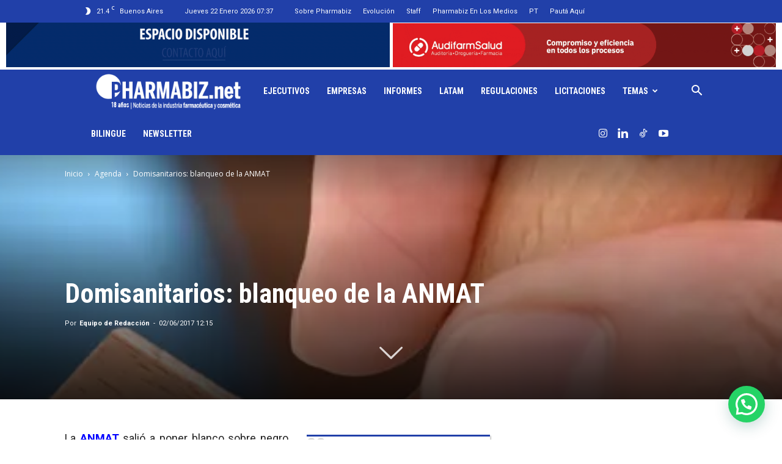

--- FILE ---
content_type: text/html; charset=UTF-8
request_url: https://www.pharmabiz.net/domisanitarios-blanqueo-de-la-anmat/
body_size: 42881
content:
<!doctype html >
<!--[if IE 8]>    <html class="ie8" lang="en"> <![endif]-->
<!--[if IE 9]>    <html class="ie9" lang="en"> <![endif]-->
<!--[if gt IE 8]><!--> <html lang="es" itemscope itemtype="https://schema.org/BlogPosting"> <!--<![endif]-->
<head>
    <title>Domisanitarios: blanqueo de la ANMAT - Pharmabiz.NET</title>
    <meta charset="UTF-8" />
    <meta name="viewport" content="width=device-width, initial-scale=1.0">
    <link rel="pingback" href="https://www.pharmabiz.net/xmlrpc.php" />
    <script data-cfasync="false" data-no-defer="1" data-no-minify="1" data-no-optimize="1">var ewww_webp_supported=!1;function check_webp_feature(A,e){var w;e=void 0!==e?e:function(){},ewww_webp_supported?e(ewww_webp_supported):((w=new Image).onload=function(){ewww_webp_supported=0<w.width&&0<w.height,e&&e(ewww_webp_supported)},w.onerror=function(){e&&e(!1)},w.src="data:image/webp;base64,"+{alpha:"UklGRkoAAABXRUJQVlA4WAoAAAAQAAAAAAAAAAAAQUxQSAwAAAARBxAR/Q9ERP8DAABWUDggGAAAABQBAJ0BKgEAAQAAAP4AAA3AAP7mtQAAAA=="}[A])}check_webp_feature("alpha");</script><script data-cfasync="false" data-no-defer="1" data-no-minify="1" data-no-optimize="1">var Arrive=function(c,w){"use strict";if(c.MutationObserver&&"undefined"!=typeof HTMLElement){var r,a=0,u=(r=HTMLElement.prototype.matches||HTMLElement.prototype.webkitMatchesSelector||HTMLElement.prototype.mozMatchesSelector||HTMLElement.prototype.msMatchesSelector,{matchesSelector:function(e,t){return e instanceof HTMLElement&&r.call(e,t)},addMethod:function(e,t,r){var a=e[t];e[t]=function(){return r.length==arguments.length?r.apply(this,arguments):"function"==typeof a?a.apply(this,arguments):void 0}},callCallbacks:function(e,t){t&&t.options.onceOnly&&1==t.firedElems.length&&(e=[e[0]]);for(var r,a=0;r=e[a];a++)r&&r.callback&&r.callback.call(r.elem,r.elem);t&&t.options.onceOnly&&1==t.firedElems.length&&t.me.unbindEventWithSelectorAndCallback.call(t.target,t.selector,t.callback)},checkChildNodesRecursively:function(e,t,r,a){for(var i,n=0;i=e[n];n++)r(i,t,a)&&a.push({callback:t.callback,elem:i}),0<i.childNodes.length&&u.checkChildNodesRecursively(i.childNodes,t,r,a)},mergeArrays:function(e,t){var r,a={};for(r in e)e.hasOwnProperty(r)&&(a[r]=e[r]);for(r in t)t.hasOwnProperty(r)&&(a[r]=t[r]);return a},toElementsArray:function(e){return e=void 0!==e&&("number"!=typeof e.length||e===c)?[e]:e}}),e=(l.prototype.addEvent=function(e,t,r,a){a={target:e,selector:t,options:r,callback:a,firedElems:[]};return this._beforeAdding&&this._beforeAdding(a),this._eventsBucket.push(a),a},l.prototype.removeEvent=function(e){for(var t,r=this._eventsBucket.length-1;t=this._eventsBucket[r];r--)e(t)&&(this._beforeRemoving&&this._beforeRemoving(t),(t=this._eventsBucket.splice(r,1))&&t.length&&(t[0].callback=null))},l.prototype.beforeAdding=function(e){this._beforeAdding=e},l.prototype.beforeRemoving=function(e){this._beforeRemoving=e},l),t=function(i,n){var o=new e,l=this,s={fireOnAttributesModification:!1};return o.beforeAdding(function(t){var e=t.target;e!==c.document&&e!==c||(e=document.getElementsByTagName("html")[0]);var r=new MutationObserver(function(e){n.call(this,e,t)}),a=i(t.options);r.observe(e,a),t.observer=r,t.me=l}),o.beforeRemoving(function(e){e.observer.disconnect()}),this.bindEvent=function(e,t,r){t=u.mergeArrays(s,t);for(var a=u.toElementsArray(this),i=0;i<a.length;i++)o.addEvent(a[i],e,t,r)},this.unbindEvent=function(){var r=u.toElementsArray(this);o.removeEvent(function(e){for(var t=0;t<r.length;t++)if(this===w||e.target===r[t])return!0;return!1})},this.unbindEventWithSelectorOrCallback=function(r){var a=u.toElementsArray(this),i=r,e="function"==typeof r?function(e){for(var t=0;t<a.length;t++)if((this===w||e.target===a[t])&&e.callback===i)return!0;return!1}:function(e){for(var t=0;t<a.length;t++)if((this===w||e.target===a[t])&&e.selector===r)return!0;return!1};o.removeEvent(e)},this.unbindEventWithSelectorAndCallback=function(r,a){var i=u.toElementsArray(this);o.removeEvent(function(e){for(var t=0;t<i.length;t++)if((this===w||e.target===i[t])&&e.selector===r&&e.callback===a)return!0;return!1})},this},i=new function(){var s={fireOnAttributesModification:!1,onceOnly:!1,existing:!1};function n(e,t,r){return!(!u.matchesSelector(e,t.selector)||(e._id===w&&(e._id=a++),-1!=t.firedElems.indexOf(e._id)))&&(t.firedElems.push(e._id),!0)}var c=(i=new t(function(e){var t={attributes:!1,childList:!0,subtree:!0};return e.fireOnAttributesModification&&(t.attributes=!0),t},function(e,i){e.forEach(function(e){var t=e.addedNodes,r=e.target,a=[];null!==t&&0<t.length?u.checkChildNodesRecursively(t,i,n,a):"attributes"===e.type&&n(r,i)&&a.push({callback:i.callback,elem:r}),u.callCallbacks(a,i)})})).bindEvent;return i.bindEvent=function(e,t,r){t=void 0===r?(r=t,s):u.mergeArrays(s,t);var a=u.toElementsArray(this);if(t.existing){for(var i=[],n=0;n<a.length;n++)for(var o=a[n].querySelectorAll(e),l=0;l<o.length;l++)i.push({callback:r,elem:o[l]});if(t.onceOnly&&i.length)return r.call(i[0].elem,i[0].elem);setTimeout(u.callCallbacks,1,i)}c.call(this,e,t,r)},i},o=new function(){var a={};function i(e,t){return u.matchesSelector(e,t.selector)}var n=(o=new t(function(){return{childList:!0,subtree:!0}},function(e,r){e.forEach(function(e){var t=e.removedNodes,e=[];null!==t&&0<t.length&&u.checkChildNodesRecursively(t,r,i,e),u.callCallbacks(e,r)})})).bindEvent;return o.bindEvent=function(e,t,r){t=void 0===r?(r=t,a):u.mergeArrays(a,t),n.call(this,e,t,r)},o};d(HTMLElement.prototype),d(NodeList.prototype),d(HTMLCollection.prototype),d(HTMLDocument.prototype),d(Window.prototype);var n={};return s(i,n,"unbindAllArrive"),s(o,n,"unbindAllLeave"),n}function l(){this._eventsBucket=[],this._beforeAdding=null,this._beforeRemoving=null}function s(e,t,r){u.addMethod(t,r,e.unbindEvent),u.addMethod(t,r,e.unbindEventWithSelectorOrCallback),u.addMethod(t,r,e.unbindEventWithSelectorAndCallback)}function d(e){e.arrive=i.bindEvent,s(i,e,"unbindArrive"),e.leave=o.bindEvent,s(o,e,"unbindLeave")}}(window,void 0),ewww_webp_supported=!1;function check_webp_feature(e,t){var r;ewww_webp_supported?t(ewww_webp_supported):((r=new Image).onload=function(){ewww_webp_supported=0<r.width&&0<r.height,t(ewww_webp_supported)},r.onerror=function(){t(!1)},r.src="data:image/webp;base64,"+{alpha:"UklGRkoAAABXRUJQVlA4WAoAAAAQAAAAAAAAAAAAQUxQSAwAAAARBxAR/Q9ERP8DAABWUDggGAAAABQBAJ0BKgEAAQAAAP4AAA3AAP7mtQAAAA==",animation:"UklGRlIAAABXRUJQVlA4WAoAAAASAAAAAAAAAAAAQU5JTQYAAAD/////AABBTk1GJgAAAAAAAAAAAAAAAAAAAGQAAABWUDhMDQAAAC8AAAAQBxAREYiI/gcA"}[e])}function ewwwLoadImages(e){if(e){for(var t=document.querySelectorAll(".batch-image img, .image-wrapper a, .ngg-pro-masonry-item a, .ngg-galleria-offscreen-seo-wrapper a"),r=0,a=t.length;r<a;r++)ewwwAttr(t[r],"data-src",t[r].getAttribute("data-webp")),ewwwAttr(t[r],"data-thumbnail",t[r].getAttribute("data-webp-thumbnail"));for(var i=document.querySelectorAll("div.woocommerce-product-gallery__image"),r=0,a=i.length;r<a;r++)ewwwAttr(i[r],"data-thumb",i[r].getAttribute("data-webp-thumb"))}for(var n=document.querySelectorAll("video"),r=0,a=n.length;r<a;r++)ewwwAttr(n[r],"poster",e?n[r].getAttribute("data-poster-webp"):n[r].getAttribute("data-poster-image"));for(var o,l=document.querySelectorAll("img.ewww_webp_lazy_load"),r=0,a=l.length;r<a;r++)e&&(ewwwAttr(l[r],"data-lazy-srcset",l[r].getAttribute("data-lazy-srcset-webp")),ewwwAttr(l[r],"data-srcset",l[r].getAttribute("data-srcset-webp")),ewwwAttr(l[r],"data-lazy-src",l[r].getAttribute("data-lazy-src-webp")),ewwwAttr(l[r],"data-src",l[r].getAttribute("data-src-webp")),ewwwAttr(l[r],"data-orig-file",l[r].getAttribute("data-webp-orig-file")),ewwwAttr(l[r],"data-medium-file",l[r].getAttribute("data-webp-medium-file")),ewwwAttr(l[r],"data-large-file",l[r].getAttribute("data-webp-large-file")),null!=(o=l[r].getAttribute("srcset"))&&!1!==o&&o.includes("R0lGOD")&&ewwwAttr(l[r],"src",l[r].getAttribute("data-lazy-src-webp"))),l[r].className=l[r].className.replace(/\bewww_webp_lazy_load\b/,"");for(var s=document.querySelectorAll(".ewww_webp"),r=0,a=s.length;r<a;r++)e?(ewwwAttr(s[r],"srcset",s[r].getAttribute("data-srcset-webp")),ewwwAttr(s[r],"src",s[r].getAttribute("data-src-webp")),ewwwAttr(s[r],"data-orig-file",s[r].getAttribute("data-webp-orig-file")),ewwwAttr(s[r],"data-medium-file",s[r].getAttribute("data-webp-medium-file")),ewwwAttr(s[r],"data-large-file",s[r].getAttribute("data-webp-large-file")),ewwwAttr(s[r],"data-large_image",s[r].getAttribute("data-webp-large_image")),ewwwAttr(s[r],"data-src",s[r].getAttribute("data-webp-src"))):(ewwwAttr(s[r],"srcset",s[r].getAttribute("data-srcset-img")),ewwwAttr(s[r],"src",s[r].getAttribute("data-src-img"))),s[r].className=s[r].className.replace(/\bewww_webp\b/,"ewww_webp_loaded");window.jQuery&&jQuery.fn.isotope&&jQuery.fn.imagesLoaded&&(jQuery(".fusion-posts-container-infinite").imagesLoaded(function(){jQuery(".fusion-posts-container-infinite").hasClass("isotope")&&jQuery(".fusion-posts-container-infinite").isotope()}),jQuery(".fusion-portfolio:not(.fusion-recent-works) .fusion-portfolio-wrapper").imagesLoaded(function(){jQuery(".fusion-portfolio:not(.fusion-recent-works) .fusion-portfolio-wrapper").isotope()}))}function ewwwWebPInit(e){ewwwLoadImages(e),ewwwNggLoadGalleries(e),document.arrive(".ewww_webp",function(){ewwwLoadImages(e)}),document.arrive(".ewww_webp_lazy_load",function(){ewwwLoadImages(e)}),document.arrive("videos",function(){ewwwLoadImages(e)}),"loading"==document.readyState?document.addEventListener("DOMContentLoaded",ewwwJSONParserInit):("undefined"!=typeof galleries&&ewwwNggParseGalleries(e),ewwwWooParseVariations(e))}function ewwwAttr(e,t,r){null!=r&&!1!==r&&e.setAttribute(t,r)}function ewwwJSONParserInit(){"undefined"!=typeof galleries&&check_webp_feature("alpha",ewwwNggParseGalleries),check_webp_feature("alpha",ewwwWooParseVariations)}function ewwwWooParseVariations(e){if(e)for(var t=document.querySelectorAll("form.variations_form"),r=0,a=t.length;r<a;r++){var i=t[r].getAttribute("data-product_variations"),n=!1;try{for(var o in i=JSON.parse(i))void 0!==i[o]&&void 0!==i[o].image&&(void 0!==i[o].image.src_webp&&(i[o].image.src=i[o].image.src_webp,n=!0),void 0!==i[o].image.srcset_webp&&(i[o].image.srcset=i[o].image.srcset_webp,n=!0),void 0!==i[o].image.full_src_webp&&(i[o].image.full_src=i[o].image.full_src_webp,n=!0),void 0!==i[o].image.gallery_thumbnail_src_webp&&(i[o].image.gallery_thumbnail_src=i[o].image.gallery_thumbnail_src_webp,n=!0),void 0!==i[o].image.thumb_src_webp&&(i[o].image.thumb_src=i[o].image.thumb_src_webp,n=!0));n&&ewwwAttr(t[r],"data-product_variations",JSON.stringify(i))}catch(e){}}}function ewwwNggParseGalleries(e){if(e)for(var t in galleries){var r=galleries[t];galleries[t].images_list=ewwwNggParseImageList(r.images_list)}}function ewwwNggLoadGalleries(e){e&&document.addEventListener("ngg.galleria.themeadded",function(e,t){window.ngg_galleria._create_backup=window.ngg_galleria.create,window.ngg_galleria.create=function(e,t){var r=$(e).data("id");return galleries["gallery_"+r].images_list=ewwwNggParseImageList(galleries["gallery_"+r].images_list),window.ngg_galleria._create_backup(e,t)}})}function ewwwNggParseImageList(e){for(var t in e){var r=e[t];if(void 0!==r["image-webp"]&&(e[t].image=r["image-webp"],delete e[t]["image-webp"]),void 0!==r["thumb-webp"]&&(e[t].thumb=r["thumb-webp"],delete e[t]["thumb-webp"]),void 0!==r.full_image_webp&&(e[t].full_image=r.full_image_webp,delete e[t].full_image_webp),void 0!==r.srcsets)for(var a in r.srcsets)nggSrcset=r.srcsets[a],void 0!==r.srcsets[a+"-webp"]&&(e[t].srcsets[a]=r.srcsets[a+"-webp"],delete e[t].srcsets[a+"-webp"]);if(void 0!==r.full_srcsets)for(var i in r.full_srcsets)nggFSrcset=r.full_srcsets[i],void 0!==r.full_srcsets[i+"-webp"]&&(e[t].full_srcsets[i]=r.full_srcsets[i+"-webp"],delete e[t].full_srcsets[i+"-webp"])}return e}check_webp_feature("alpha",ewwwWebPInit);</script><meta name='robots' content='index, follow, max-image-preview:large, max-snippet:-1, max-video-preview:-1' />
<link rel="icon" type="image/png" href="https://c1810271.ferozo.com/wp-content/uploads/2020/06/favicon-pharmabiz.png">
	<!-- This site is optimized with the Yoast SEO Premium plugin v21.9 (Yoast SEO v26.8) - https://yoast.com/product/yoast-seo-premium-wordpress/ -->
	<link rel="canonical" href="https://www.pharmabiz.net/domisanitarios-blanqueo-de-la-anmat/" />
	<meta property="og:locale" content="es_ES" />
	<meta property="og:type" content="article" />
	<meta property="og:title" content="Domisanitarios: blanqueo de la ANMAT" />
	<meta property="og:description" content="La ANMAT salió a poner blanco sobre negro en materia de domisanitarios. Ver disposición. El organismo dijo que resulta necesario adecuar los listados de productos que debe controlar la administración nacional. En definitiva, emitió una nueva normativa para aquellas preparaciones destinadas a la limpieza, lavado, desodorización, higienización, y desinfección para utilizar en el hogar o en ambientes públicos. Agregó también que es fundamental [&hellip;]" />
	<meta property="og:url" content="https://www.pharmabiz.net/domisanitarios-blanqueo-de-la-anmat/" />
	<meta property="og:site_name" content="Pharmabiz.NET" />
	<meta property="article:publisher" content="https://www.facebook.com/pharmabizweb/" />
	<meta property="article:published_time" content="2017-06-02T15:15:41+00:00" />
	<meta property="article:modified_time" content="2020-07-24T14:34:04+00:00" />
	<meta property="og:image" content="https://www.pharmabiz.net/wp-content/uploads/2019/12/ANMAT-sello-500-.jpg" />
	<meta property="og:image:width" content="500" />
	<meta property="og:image:height" content="500" />
	<meta property="og:image:type" content="image/jpeg" />
	<meta name="author" content="Equipo de Redacción" />
	<meta name="twitter:card" content="summary_large_image" />
	<meta name="twitter:creator" content="@pharmabizweb" />
	<meta name="twitter:site" content="@pharmabizweb" />
	<meta name="twitter:label1" content="Escrito por" />
	<meta name="twitter:data1" content="Equipo de Redacción" />
	<meta name="twitter:label2" content="Tiempo de lectura" />
	<meta name="twitter:data2" content="2 minutos" />
	<script type="application/ld+json" class="yoast-schema-graph">{"@context":"https://schema.org","@graph":[{"@type":"Article","@id":"https://www.pharmabiz.net/domisanitarios-blanqueo-de-la-anmat/#article","isPartOf":{"@id":"https://www.pharmabiz.net/domisanitarios-blanqueo-de-la-anmat/"},"author":{"name":"Equipo de Redacción","@id":"https://www.pharmabiz.net/#/schema/person/bb6d109202e3ca5b385a3a101e693d81"},"headline":"Domisanitarios: blanqueo de la ANMAT","datePublished":"2017-06-02T15:15:41+00:00","dateModified":"2020-07-24T14:34:04+00:00","mainEntityOfPage":{"@id":"https://www.pharmabiz.net/domisanitarios-blanqueo-de-la-anmat/"},"wordCount":356,"commentCount":0,"publisher":{"@id":"https://www.pharmabiz.net/#organization"},"image":{"@id":"https://www.pharmabiz.net/domisanitarios-blanqueo-de-la-anmat/#primaryimage"},"thumbnailUrl":"https://www.pharmabiz.net/wp-content/uploads/2019/12/ANMAT-sello-500-.jpg","articleSection":["Agenda","Featured Slider","Regulaciones","ZNewsletter"],"inLanguage":"es","potentialAction":[{"@type":"CommentAction","name":"Comment","target":["https://www.pharmabiz.net/domisanitarios-blanqueo-de-la-anmat/#respond"]}]},{"@type":"WebPage","@id":"https://www.pharmabiz.net/domisanitarios-blanqueo-de-la-anmat/","url":"https://www.pharmabiz.net/domisanitarios-blanqueo-de-la-anmat/","name":"Domisanitarios: blanqueo de la ANMAT - Pharmabiz.NET","isPartOf":{"@id":"https://www.pharmabiz.net/#website"},"primaryImageOfPage":{"@id":"https://www.pharmabiz.net/domisanitarios-blanqueo-de-la-anmat/#primaryimage"},"image":{"@id":"https://www.pharmabiz.net/domisanitarios-blanqueo-de-la-anmat/#primaryimage"},"thumbnailUrl":"https://www.pharmabiz.net/wp-content/uploads/2019/12/ANMAT-sello-500-.jpg","datePublished":"2017-06-02T15:15:41+00:00","dateModified":"2020-07-24T14:34:04+00:00","breadcrumb":{"@id":"https://www.pharmabiz.net/domisanitarios-blanqueo-de-la-anmat/#breadcrumb"},"inLanguage":"es","potentialAction":[{"@type":"ReadAction","target":["https://www.pharmabiz.net/domisanitarios-blanqueo-de-la-anmat/"]}]},{"@type":"ImageObject","inLanguage":"es","@id":"https://www.pharmabiz.net/domisanitarios-blanqueo-de-la-anmat/#primaryimage","url":"https://www.pharmabiz.net/wp-content/uploads/2019/12/ANMAT-sello-500-.jpg","contentUrl":"https://www.pharmabiz.net/wp-content/uploads/2019/12/ANMAT-sello-500-.jpg","width":500,"height":500},{"@type":"BreadcrumbList","@id":"https://www.pharmabiz.net/domisanitarios-blanqueo-de-la-anmat/#breadcrumb","itemListElement":[{"@type":"ListItem","position":1,"name":"Portada","item":"https://www.pharmabiz.net/"},{"@type":"ListItem","position":2,"name":"Archivo de Noticias","item":"https://www.pharmabiz.net/archivo-de-noticias/"},{"@type":"ListItem","position":3,"name":"Domisanitarios: blanqueo de la ANMAT"}]},{"@type":"WebSite","@id":"https://www.pharmabiz.net/#website","url":"https://www.pharmabiz.net/","name":"Pharmabiz.NET","description":"Diario digital sobre negocios de la industria y el retail farmacéutico de Argentina","publisher":{"@id":"https://www.pharmabiz.net/#organization"},"alternateName":"www.pharmabiz.net","potentialAction":[{"@type":"SearchAction","target":{"@type":"EntryPoint","urlTemplate":"https://www.pharmabiz.net/?s={search_term_string}"},"query-input":{"@type":"PropertyValueSpecification","valueRequired":true,"valueName":"search_term_string"}}],"inLanguage":"es"},{"@type":"Organization","@id":"https://www.pharmabiz.net/#organization","name":"Pharmabiz.NET","alternateName":"www.pharmabiz.net","url":"https://www.pharmabiz.net/","logo":{"@type":"ImageObject","inLanguage":"es","@id":"https://www.pharmabiz.net/#/schema/logo/image/","url":"https://www.pharmabiz.net/wp-content/uploads/2019/11/LOGOpharmabiz.png","contentUrl":"https://www.pharmabiz.net/wp-content/uploads/2019/11/LOGOpharmabiz.png","width":793,"height":291,"caption":"Pharmabiz.NET"},"image":{"@id":"https://www.pharmabiz.net/#/schema/logo/image/"},"sameAs":["https://www.facebook.com/pharmabizweb/","https://x.com/pharmabizweb","https://www.instagram.com/pharmabiz/","https://www.linkedin.com/company/3122224/"],"publishingPrinciples":"https://www.pharmabiz.net/politica-privacidad/","ownershipFundingInfo":"https://www.pharmabiz.net/staff/"},{"@type":"Person","@id":"https://www.pharmabiz.net/#/schema/person/bb6d109202e3ca5b385a3a101e693d81","name":"Equipo de Redacción","image":{"@type":"ImageObject","inLanguage":"es","@id":"https://www.pharmabiz.net/#/schema/person/image/","url":"https://www.pharmabiz.net/wp-content/uploads/2018/02/Staff01-96x96.png","contentUrl":"https://www.pharmabiz.net/wp-content/uploads/2018/02/Staff01-96x96.png","caption":"Equipo de Redacción"}}]}</script>
	<!-- / Yoast SEO Premium plugin. -->


<link rel='dns-prefetch' href='//www.pharmabiz.net' />
<link rel='dns-prefetch' href='//www.googletagmanager.com' />
<link rel='dns-prefetch' href='//fonts.googleapis.com' />
<link rel="alternate" type="application/rss+xml" title="Pharmabiz.NET &raquo; Feed" href="https://www.pharmabiz.net/feed/" />
<link rel="alternate" type="application/rss+xml" title="Pharmabiz.NET &raquo; Feed de los comentarios" href="https://www.pharmabiz.net/comments/feed/" />
<link rel="alternate" type="application/rss+xml" title="Pharmabiz.NET &raquo; Comentario Domisanitarios: blanqueo de la ANMAT del feed" href="https://www.pharmabiz.net/domisanitarios-blanqueo-de-la-anmat/feed/" />
<link rel="alternate" title="oEmbed (JSON)" type="application/json+oembed" href="https://www.pharmabiz.net/wp-json/oembed/1.0/embed?url=https%3A%2F%2Fwww.pharmabiz.net%2Fdomisanitarios-blanqueo-de-la-anmat%2F" />
<link rel="alternate" title="oEmbed (XML)" type="text/xml+oembed" href="https://www.pharmabiz.net/wp-json/oembed/1.0/embed?url=https%3A%2F%2Fwww.pharmabiz.net%2Fdomisanitarios-blanqueo-de-la-anmat%2F&#038;format=xml" />
<style id='wp-img-auto-sizes-contain-inline-css' type='text/css'>
img:is([sizes=auto i],[sizes^="auto," i]){contain-intrinsic-size:3000px 1500px}
/*# sourceURL=wp-img-auto-sizes-contain-inline-css */
</style>
<style id='wp-emoji-styles-inline-css' type='text/css'>

	img.wp-smiley, img.emoji {
		display: inline !important;
		border: none !important;
		box-shadow: none !important;
		height: 1em !important;
		width: 1em !important;
		margin: 0 0.07em !important;
		vertical-align: -0.1em !important;
		background: none !important;
		padding: 0 !important;
	}
/*# sourceURL=wp-emoji-styles-inline-css */
</style>
<style id='wp-block-library-inline-css' type='text/css'>
:root{--wp-block-synced-color:#7a00df;--wp-block-synced-color--rgb:122,0,223;--wp-bound-block-color:var(--wp-block-synced-color);--wp-editor-canvas-background:#ddd;--wp-admin-theme-color:#007cba;--wp-admin-theme-color--rgb:0,124,186;--wp-admin-theme-color-darker-10:#006ba1;--wp-admin-theme-color-darker-10--rgb:0,107,160.5;--wp-admin-theme-color-darker-20:#005a87;--wp-admin-theme-color-darker-20--rgb:0,90,135;--wp-admin-border-width-focus:2px}@media (min-resolution:192dpi){:root{--wp-admin-border-width-focus:1.5px}}.wp-element-button{cursor:pointer}:root .has-very-light-gray-background-color{background-color:#eee}:root .has-very-dark-gray-background-color{background-color:#313131}:root .has-very-light-gray-color{color:#eee}:root .has-very-dark-gray-color{color:#313131}:root .has-vivid-green-cyan-to-vivid-cyan-blue-gradient-background{background:linear-gradient(135deg,#00d084,#0693e3)}:root .has-purple-crush-gradient-background{background:linear-gradient(135deg,#34e2e4,#4721fb 50%,#ab1dfe)}:root .has-hazy-dawn-gradient-background{background:linear-gradient(135deg,#faaca8,#dad0ec)}:root .has-subdued-olive-gradient-background{background:linear-gradient(135deg,#fafae1,#67a671)}:root .has-atomic-cream-gradient-background{background:linear-gradient(135deg,#fdd79a,#004a59)}:root .has-nightshade-gradient-background{background:linear-gradient(135deg,#330968,#31cdcf)}:root .has-midnight-gradient-background{background:linear-gradient(135deg,#020381,#2874fc)}:root{--wp--preset--font-size--normal:16px;--wp--preset--font-size--huge:42px}.has-regular-font-size{font-size:1em}.has-larger-font-size{font-size:2.625em}.has-normal-font-size{font-size:var(--wp--preset--font-size--normal)}.has-huge-font-size{font-size:var(--wp--preset--font-size--huge)}.has-text-align-center{text-align:center}.has-text-align-left{text-align:left}.has-text-align-right{text-align:right}.has-fit-text{white-space:nowrap!important}#end-resizable-editor-section{display:none}.aligncenter{clear:both}.items-justified-left{justify-content:flex-start}.items-justified-center{justify-content:center}.items-justified-right{justify-content:flex-end}.items-justified-space-between{justify-content:space-between}.screen-reader-text{border:0;clip-path:inset(50%);height:1px;margin:-1px;overflow:hidden;padding:0;position:absolute;width:1px;word-wrap:normal!important}.screen-reader-text:focus{background-color:#ddd;clip-path:none;color:#444;display:block;font-size:1em;height:auto;left:5px;line-height:normal;padding:15px 23px 14px;text-decoration:none;top:5px;width:auto;z-index:100000}html :where(.has-border-color){border-style:solid}html :where([style*=border-top-color]){border-top-style:solid}html :where([style*=border-right-color]){border-right-style:solid}html :where([style*=border-bottom-color]){border-bottom-style:solid}html :where([style*=border-left-color]){border-left-style:solid}html :where([style*=border-width]){border-style:solid}html :where([style*=border-top-width]){border-top-style:solid}html :where([style*=border-right-width]){border-right-style:solid}html :where([style*=border-bottom-width]){border-bottom-style:solid}html :where([style*=border-left-width]){border-left-style:solid}html :where(img[class*=wp-image-]){height:auto;max-width:100%}:where(figure){margin:0 0 1em}html :where(.is-position-sticky){--wp-admin--admin-bar--position-offset:var(--wp-admin--admin-bar--height,0px)}@media screen and (max-width:600px){html :where(.is-position-sticky){--wp-admin--admin-bar--position-offset:0px}}

/*# sourceURL=wp-block-library-inline-css */
</style><style id='global-styles-inline-css' type='text/css'>
:root{--wp--preset--aspect-ratio--square: 1;--wp--preset--aspect-ratio--4-3: 4/3;--wp--preset--aspect-ratio--3-4: 3/4;--wp--preset--aspect-ratio--3-2: 3/2;--wp--preset--aspect-ratio--2-3: 2/3;--wp--preset--aspect-ratio--16-9: 16/9;--wp--preset--aspect-ratio--9-16: 9/16;--wp--preset--color--black: #000000;--wp--preset--color--cyan-bluish-gray: #abb8c3;--wp--preset--color--white: #ffffff;--wp--preset--color--pale-pink: #f78da7;--wp--preset--color--vivid-red: #cf2e2e;--wp--preset--color--luminous-vivid-orange: #ff6900;--wp--preset--color--luminous-vivid-amber: #fcb900;--wp--preset--color--light-green-cyan: #7bdcb5;--wp--preset--color--vivid-green-cyan: #00d084;--wp--preset--color--pale-cyan-blue: #8ed1fc;--wp--preset--color--vivid-cyan-blue: #0693e3;--wp--preset--color--vivid-purple: #9b51e0;--wp--preset--gradient--vivid-cyan-blue-to-vivid-purple: linear-gradient(135deg,rgb(6,147,227) 0%,rgb(155,81,224) 100%);--wp--preset--gradient--light-green-cyan-to-vivid-green-cyan: linear-gradient(135deg,rgb(122,220,180) 0%,rgb(0,208,130) 100%);--wp--preset--gradient--luminous-vivid-amber-to-luminous-vivid-orange: linear-gradient(135deg,rgb(252,185,0) 0%,rgb(255,105,0) 100%);--wp--preset--gradient--luminous-vivid-orange-to-vivid-red: linear-gradient(135deg,rgb(255,105,0) 0%,rgb(207,46,46) 100%);--wp--preset--gradient--very-light-gray-to-cyan-bluish-gray: linear-gradient(135deg,rgb(238,238,238) 0%,rgb(169,184,195) 100%);--wp--preset--gradient--cool-to-warm-spectrum: linear-gradient(135deg,rgb(74,234,220) 0%,rgb(151,120,209) 20%,rgb(207,42,186) 40%,rgb(238,44,130) 60%,rgb(251,105,98) 80%,rgb(254,248,76) 100%);--wp--preset--gradient--blush-light-purple: linear-gradient(135deg,rgb(255,206,236) 0%,rgb(152,150,240) 100%);--wp--preset--gradient--blush-bordeaux: linear-gradient(135deg,rgb(254,205,165) 0%,rgb(254,45,45) 50%,rgb(107,0,62) 100%);--wp--preset--gradient--luminous-dusk: linear-gradient(135deg,rgb(255,203,112) 0%,rgb(199,81,192) 50%,rgb(65,88,208) 100%);--wp--preset--gradient--pale-ocean: linear-gradient(135deg,rgb(255,245,203) 0%,rgb(182,227,212) 50%,rgb(51,167,181) 100%);--wp--preset--gradient--electric-grass: linear-gradient(135deg,rgb(202,248,128) 0%,rgb(113,206,126) 100%);--wp--preset--gradient--midnight: linear-gradient(135deg,rgb(2,3,129) 0%,rgb(40,116,252) 100%);--wp--preset--font-size--small: 11px;--wp--preset--font-size--medium: 20px;--wp--preset--font-size--large: 32px;--wp--preset--font-size--x-large: 42px;--wp--preset--font-size--regular: 15px;--wp--preset--font-size--larger: 50px;--wp--preset--spacing--20: 0.44rem;--wp--preset--spacing--30: 0.67rem;--wp--preset--spacing--40: 1rem;--wp--preset--spacing--50: 1.5rem;--wp--preset--spacing--60: 2.25rem;--wp--preset--spacing--70: 3.38rem;--wp--preset--spacing--80: 5.06rem;--wp--preset--shadow--natural: 6px 6px 9px rgba(0, 0, 0, 0.2);--wp--preset--shadow--deep: 12px 12px 50px rgba(0, 0, 0, 0.4);--wp--preset--shadow--sharp: 6px 6px 0px rgba(0, 0, 0, 0.2);--wp--preset--shadow--outlined: 6px 6px 0px -3px rgb(255, 255, 255), 6px 6px rgb(0, 0, 0);--wp--preset--shadow--crisp: 6px 6px 0px rgb(0, 0, 0);}:where(.is-layout-flex){gap: 0.5em;}:where(.is-layout-grid){gap: 0.5em;}body .is-layout-flex{display: flex;}.is-layout-flex{flex-wrap: wrap;align-items: center;}.is-layout-flex > :is(*, div){margin: 0;}body .is-layout-grid{display: grid;}.is-layout-grid > :is(*, div){margin: 0;}:where(.wp-block-columns.is-layout-flex){gap: 2em;}:where(.wp-block-columns.is-layout-grid){gap: 2em;}:where(.wp-block-post-template.is-layout-flex){gap: 1.25em;}:where(.wp-block-post-template.is-layout-grid){gap: 1.25em;}.has-black-color{color: var(--wp--preset--color--black) !important;}.has-cyan-bluish-gray-color{color: var(--wp--preset--color--cyan-bluish-gray) !important;}.has-white-color{color: var(--wp--preset--color--white) !important;}.has-pale-pink-color{color: var(--wp--preset--color--pale-pink) !important;}.has-vivid-red-color{color: var(--wp--preset--color--vivid-red) !important;}.has-luminous-vivid-orange-color{color: var(--wp--preset--color--luminous-vivid-orange) !important;}.has-luminous-vivid-amber-color{color: var(--wp--preset--color--luminous-vivid-amber) !important;}.has-light-green-cyan-color{color: var(--wp--preset--color--light-green-cyan) !important;}.has-vivid-green-cyan-color{color: var(--wp--preset--color--vivid-green-cyan) !important;}.has-pale-cyan-blue-color{color: var(--wp--preset--color--pale-cyan-blue) !important;}.has-vivid-cyan-blue-color{color: var(--wp--preset--color--vivid-cyan-blue) !important;}.has-vivid-purple-color{color: var(--wp--preset--color--vivid-purple) !important;}.has-black-background-color{background-color: var(--wp--preset--color--black) !important;}.has-cyan-bluish-gray-background-color{background-color: var(--wp--preset--color--cyan-bluish-gray) !important;}.has-white-background-color{background-color: var(--wp--preset--color--white) !important;}.has-pale-pink-background-color{background-color: var(--wp--preset--color--pale-pink) !important;}.has-vivid-red-background-color{background-color: var(--wp--preset--color--vivid-red) !important;}.has-luminous-vivid-orange-background-color{background-color: var(--wp--preset--color--luminous-vivid-orange) !important;}.has-luminous-vivid-amber-background-color{background-color: var(--wp--preset--color--luminous-vivid-amber) !important;}.has-light-green-cyan-background-color{background-color: var(--wp--preset--color--light-green-cyan) !important;}.has-vivid-green-cyan-background-color{background-color: var(--wp--preset--color--vivid-green-cyan) !important;}.has-pale-cyan-blue-background-color{background-color: var(--wp--preset--color--pale-cyan-blue) !important;}.has-vivid-cyan-blue-background-color{background-color: var(--wp--preset--color--vivid-cyan-blue) !important;}.has-vivid-purple-background-color{background-color: var(--wp--preset--color--vivid-purple) !important;}.has-black-border-color{border-color: var(--wp--preset--color--black) !important;}.has-cyan-bluish-gray-border-color{border-color: var(--wp--preset--color--cyan-bluish-gray) !important;}.has-white-border-color{border-color: var(--wp--preset--color--white) !important;}.has-pale-pink-border-color{border-color: var(--wp--preset--color--pale-pink) !important;}.has-vivid-red-border-color{border-color: var(--wp--preset--color--vivid-red) !important;}.has-luminous-vivid-orange-border-color{border-color: var(--wp--preset--color--luminous-vivid-orange) !important;}.has-luminous-vivid-amber-border-color{border-color: var(--wp--preset--color--luminous-vivid-amber) !important;}.has-light-green-cyan-border-color{border-color: var(--wp--preset--color--light-green-cyan) !important;}.has-vivid-green-cyan-border-color{border-color: var(--wp--preset--color--vivid-green-cyan) !important;}.has-pale-cyan-blue-border-color{border-color: var(--wp--preset--color--pale-cyan-blue) !important;}.has-vivid-cyan-blue-border-color{border-color: var(--wp--preset--color--vivid-cyan-blue) !important;}.has-vivid-purple-border-color{border-color: var(--wp--preset--color--vivid-purple) !important;}.has-vivid-cyan-blue-to-vivid-purple-gradient-background{background: var(--wp--preset--gradient--vivid-cyan-blue-to-vivid-purple) !important;}.has-light-green-cyan-to-vivid-green-cyan-gradient-background{background: var(--wp--preset--gradient--light-green-cyan-to-vivid-green-cyan) !important;}.has-luminous-vivid-amber-to-luminous-vivid-orange-gradient-background{background: var(--wp--preset--gradient--luminous-vivid-amber-to-luminous-vivid-orange) !important;}.has-luminous-vivid-orange-to-vivid-red-gradient-background{background: var(--wp--preset--gradient--luminous-vivid-orange-to-vivid-red) !important;}.has-very-light-gray-to-cyan-bluish-gray-gradient-background{background: var(--wp--preset--gradient--very-light-gray-to-cyan-bluish-gray) !important;}.has-cool-to-warm-spectrum-gradient-background{background: var(--wp--preset--gradient--cool-to-warm-spectrum) !important;}.has-blush-light-purple-gradient-background{background: var(--wp--preset--gradient--blush-light-purple) !important;}.has-blush-bordeaux-gradient-background{background: var(--wp--preset--gradient--blush-bordeaux) !important;}.has-luminous-dusk-gradient-background{background: var(--wp--preset--gradient--luminous-dusk) !important;}.has-pale-ocean-gradient-background{background: var(--wp--preset--gradient--pale-ocean) !important;}.has-electric-grass-gradient-background{background: var(--wp--preset--gradient--electric-grass) !important;}.has-midnight-gradient-background{background: var(--wp--preset--gradient--midnight) !important;}.has-small-font-size{font-size: var(--wp--preset--font-size--small) !important;}.has-medium-font-size{font-size: var(--wp--preset--font-size--medium) !important;}.has-large-font-size{font-size: var(--wp--preset--font-size--large) !important;}.has-x-large-font-size{font-size: var(--wp--preset--font-size--x-large) !important;}
/*# sourceURL=global-styles-inline-css */
</style>

<style id='classic-theme-styles-inline-css' type='text/css'>
/*! This file is auto-generated */
.wp-block-button__link{color:#fff;background-color:#32373c;border-radius:9999px;box-shadow:none;text-decoration:none;padding:calc(.667em + 2px) calc(1.333em + 2px);font-size:1.125em}.wp-block-file__button{background:#32373c;color:#fff;text-decoration:none}
/*# sourceURL=/wp-includes/css/classic-themes.min.css */
</style>
<link rel='stylesheet' id='wp-components-css' href='https://www.pharmabiz.net/wp-includes/css/dist/components/style.min.css?ver=6.9' type='text/css' media='all' />
<link rel='stylesheet' id='wp-preferences-css' href='https://www.pharmabiz.net/wp-includes/css/dist/preferences/style.min.css?ver=6.9' type='text/css' media='all' />
<link rel='stylesheet' id='wp-block-editor-css' href='https://www.pharmabiz.net/wp-includes/css/dist/block-editor/style.min.css?ver=6.9' type='text/css' media='all' />
<link rel='stylesheet' id='popup-maker-block-library-style-css' href='https://www.pharmabiz.net/wp-content/plugins/popup-maker/dist/packages/block-library-style.css?ver=dbea705cfafe089d65f1' type='text/css' media='all' />
<link rel='stylesheet' id='contact-form-7-css' href='https://www.pharmabiz.net/wp-content/plugins/contact-form-7/includes/css/styles.css?ver=6.1.4' type='text/css' media='all' />
<link rel='stylesheet' id='if-menu-site-css-css' href='https://www.pharmabiz.net/wp-content/plugins/if-menu/assets/if-menu-site.css?ver=6.9' type='text/css' media='all' />
<link rel='stylesheet' id='td-plugin-multi-purpose-css' href='https://www.pharmabiz.net/wp-content/plugins/td-composer/td-multi-purpose/style.css?ver=492e3cf54bd42df3b24a3de8e2307cafx' type='text/css' media='all' />
<link crossorigin="anonymous" rel='stylesheet' id='google-fonts-style-css' href='https://fonts.googleapis.com/css?family=Roboto%3A400%2C600%2C700%2C300%7CRoboto+Condensed%3A400%2C300%2C700%7COpen+Sans%3A400%2C600%2C700%2C300&#038;display=swap&#038;ver=12.7.1' type='text/css' media='all' />
<link rel='stylesheet' id='chld_thm_cfg_parent-css' href='https://www.pharmabiz.net/wp-content/themes/Newspaper/style.css?ver=6.9' type='text/css' media='all' />
<link rel='stylesheet' id='td-theme-css' href='https://www.pharmabiz.net/wp-content/themes/Newspaper-child/style.css?ver=12.6.2.1713375788' type='text/css' media='all' />
<style id='td-theme-inline-css' type='text/css'>@media (max-width:767px){.td-header-desktop-wrap{display:none}}@media (min-width:767px){.td-header-mobile-wrap{display:none}}</style>
<link rel='stylesheet' id='js_composer_front-css' href='https://www.pharmabiz.net/wp-content/plugins/js_composer/assets/css/js_composer.min.css?ver=7.5' type='text/css' media='all' />
<link rel='stylesheet' id='td-legacy-framework-front-style-css' href='https://www.pharmabiz.net/wp-content/plugins/td-composer/legacy/Newspaper/assets/css/td_legacy_main.css?ver=492e3cf54bd42df3b24a3de8e2307cafx' type='text/css' media='all' />
<link rel='stylesheet' id='td-standard-pack-framework-front-style-css' href='https://www.pharmabiz.net/wp-content/plugins/td-standard-pack/Newspaper/assets/css/td_standard_pack_main.css?ver=8ae1459a1d876d507918f73cef68310e' type='text/css' media='all' />
<link rel='stylesheet' id='tdb_style_cloud_templates_front-css' href='https://www.pharmabiz.net/wp-content/plugins/td-cloud-library/assets/css/tdb_main.css?ver=d578089f160957352b9b4ca6d880fd8f' type='text/css' media='all' />
<script type="text/javascript" src="https://www.pharmabiz.net/wp-includes/js/jquery/jquery.min.js?ver=3.7.1" id="jquery-core-js"></script>
<script type="text/javascript" src="https://www.pharmabiz.net/wp-includes/js/jquery/jquery-migrate.min.js?ver=3.4.1" id="jquery-migrate-js"></script>
<script type="text/javascript" id="3d-flip-book-client-locale-loader-js-extra">
/* <![CDATA[ */
var FB3D_CLIENT_LOCALE = {"ajaxurl":"https://www.pharmabiz.net/wp-admin/admin-ajax.php","dictionary":{"Table of contents":"Table of contents","Close":"Close","Bookmarks":"Bookmarks","Thumbnails":"Thumbnails","Search":"Search","Share":"Share","Facebook":"Facebook","Twitter":"Twitter","Email":"Email","Play":"Play","Previous page":"Previous page","Next page":"Next page","Zoom in":"Zoom in","Zoom out":"Zoom out","Fit view":"Fit view","Auto play":"Auto play","Full screen":"Full screen","More":"More","Smart pan":"Smart pan","Single page":"Single page","Sounds":"Sounds","Stats":"Stats","Print":"Print","Download":"Download","Goto first page":"Goto first page","Goto last page":"Goto last page"},"images":"https://www.pharmabiz.net/wp-content/plugins/interactive-3d-flipbook-powered-physics-engine/assets/images/","jsData":{"urls":[],"posts":{"ids_mis":[],"ids":[]},"pages":[],"firstPages":[],"bookCtrlProps":[],"bookTemplates":[]},"key":"3d-flip-book","pdfJS":{"pdfJsLib":"https://www.pharmabiz.net/wp-content/plugins/interactive-3d-flipbook-powered-physics-engine/assets/js/pdf.min.js?ver=4.3.136","pdfJsWorker":"https://www.pharmabiz.net/wp-content/plugins/interactive-3d-flipbook-powered-physics-engine/assets/js/pdf.worker.js?ver=4.3.136","stablePdfJsLib":"https://www.pharmabiz.net/wp-content/plugins/interactive-3d-flipbook-powered-physics-engine/assets/js/stable/pdf.min.js?ver=2.5.207","stablePdfJsWorker":"https://www.pharmabiz.net/wp-content/plugins/interactive-3d-flipbook-powered-physics-engine/assets/js/stable/pdf.worker.js?ver=2.5.207","pdfJsCMapUrl":"https://www.pharmabiz.net/wp-content/plugins/interactive-3d-flipbook-powered-physics-engine/assets/cmaps/"},"cacheurl":"https://www.pharmabiz.net/wp-content/uploads/3d-flip-book/cache/","pluginsurl":"https://www.pharmabiz.net/wp-content/plugins/","pluginurl":"https://www.pharmabiz.net/wp-content/plugins/interactive-3d-flipbook-powered-physics-engine/","thumbnailSize":{"width":"100","height":"100"},"version":"1.16.17"};
//# sourceURL=3d-flip-book-client-locale-loader-js-extra
/* ]]> */
</script>
<script type="text/javascript" src="https://www.pharmabiz.net/wp-content/plugins/interactive-3d-flipbook-powered-physics-engine/assets/js/client-locale-loader.js?ver=1.16.17" id="3d-flip-book-client-locale-loader-js" async="async" data-wp-strategy="async"></script>

<!-- Fragmento de código de la etiqueta de Google (gtag.js) añadida por Site Kit -->
<!-- Fragmento de código de Google Analytics añadido por Site Kit -->
<script type="text/javascript" src="https://www.googletagmanager.com/gtag/js?id=GT-PJNXHGQ" id="google_gtagjs-js" async></script>
<script type="text/javascript" id="google_gtagjs-js-after">
/* <![CDATA[ */
window.dataLayer = window.dataLayer || [];function gtag(){dataLayer.push(arguments);}
gtag("set","linker",{"domains":["www.pharmabiz.net"]});
gtag("js", new Date());
gtag("set", "developer_id.dZTNiMT", true);
gtag("config", "GT-PJNXHGQ", {"googlesitekit_post_date":"20170602","googlesitekit_post_author":"Equipo de Redacci\u00f3n"});
//# sourceURL=google_gtagjs-js-after
/* ]]> */
</script>
<script></script>
<!-- OG: 3.3.8 -->
<meta property="og:image" content="https://www.pharmabiz.net/wp-content/uploads/2019/12/ANMAT-sello-500-.jpg"><meta property="og:image:secure_url" content="https://www.pharmabiz.net/wp-content/uploads/2019/12/ANMAT-sello-500-.jpg"><meta property="og:image:width" content="500"><meta property="og:image:height" content="500"><meta property="og:image:alt" content="ANMAT sello 500 &#8211; NO usar"><meta property="og:image:type" content="image/jpeg"><meta property="og:description" content="La ANMAT salió a poner blanco sobre negro en materia de domisanitarios. Ver disposición. El organismo dijo que resulta necesario adecuar los listados de productos que debe controlar la administración nacional. En definitiva, emitió una nueva normativa para aquellas preparaciones destinadas a la limpieza, lavado, desodorización, higienización, y desinfección para utilizar en el hogar o en ambientes públicos. Agregó también que es fundamental..."><meta property="og:type" content="article"><meta property="og:locale" content="es"><meta property="og:site_name" content="Pharmabiz.NET"><meta property="og:title" content="Domisanitarios: blanqueo de la ANMAT"><meta property="og:url" content="https://www.pharmabiz.net/domisanitarios-blanqueo-de-la-anmat/"><meta property="og:updated_time" content="2020-07-24T11:34:04-03:00">
<meta property="article:published_time" content="2017-06-02T15:15:41+00:00"><meta property="article:modified_time" content="2020-07-24T14:34:04+00:00"><meta property="article:section" content="Agenda"><meta property="article:section" content="Featured Slider"><meta property="article:section" content="Regulaciones"><meta property="article:section" content="ZNewsletter"><meta property="article:author:first_name" content="Equipo de Redacción"><meta property="article:author:username" content="Equipo de Redacción">
<meta property="twitter:partner" content="ogwp"><meta property="twitter:card" content="summary"><meta property="twitter:image" content="https://www.pharmabiz.net/wp-content/uploads/2019/12/ANMAT-sello-500-.jpg"><meta property="twitter:image:alt" content="ANMAT sello 500 &#8211; NO usar"><meta property="twitter:title" content="Domisanitarios: blanqueo de la ANMAT"><meta property="twitter:description" content="La ANMAT salió a poner blanco sobre negro en materia de domisanitarios. Ver disposición. El organismo dijo que resulta necesario adecuar los listados de productos que debe controlar la..."><meta property="twitter:url" content="https://www.pharmabiz.net/domisanitarios-blanqueo-de-la-anmat/"><meta property="twitter:label1" content="Reading time"><meta property="twitter:data1" content="1 minute">
<meta itemprop="image" content="https://www.pharmabiz.net/wp-content/uploads/2019/12/ANMAT-sello-500-.jpg"><meta itemprop="name" content="Domisanitarios: blanqueo de la ANMAT"><meta itemprop="description" content="La ANMAT salió a poner blanco sobre negro en materia de domisanitarios. Ver disposición. El organismo dijo que resulta necesario adecuar los listados de productos que debe controlar la administración nacional. En definitiva, emitió una nueva normativa para aquellas preparaciones destinadas a la limpieza, lavado, desodorización, higienización, y desinfección para utilizar en el hogar o en ambientes públicos. Agregó también que es fundamental..."><meta itemprop="datePublished" content="2017-06-02"><meta itemprop="dateModified" content="2020-07-24T14:34:04+00:00">
<meta property="profile:first_name" content="Equipo de Redacción"><meta property="profile:username" content="Equipo de Redacción">
<!-- /OG -->

<link rel="https://api.w.org/" href="https://www.pharmabiz.net/wp-json/" /><link rel="alternate" title="JSON" type="application/json" href="https://www.pharmabiz.net/wp-json/wp/v2/posts/131438" /><link rel='shortlink' href='https://www.pharmabiz.net/?p=131438' />
<meta name="generator" content="Site Kit by Google 1.170.0" /><link type="text/css" rel="stylesheet" href="https://www.pharmabiz.net/wp-content/plugins/simple-pull-quote/css/simple-pull-quote.css" />
    <script>
        window.tdb_global_vars = {"wpRestUrl":"https:\/\/www.pharmabiz.net\/wp-json\/","permalinkStructure":"\/%postname%\/"};
        window.tdb_p_autoload_vars = {"isAjax":false,"isAdminBarShowing":false,"autoloadStatus":"off","origPostEditUrl":null};
    </script>
    
    <style id="tdb-global-colors">:root{--accent-color:#fff}</style>

    
	<meta name="google-site-verification" content="2KBZ5GlU1vbdFFjQ6YU7cEEIZb5GawkMbGpX-cPN3_I">
<!-- Metaetiquetas de Google AdSense añadidas por Site Kit -->
<meta name="google-adsense-platform-account" content="ca-host-pub-2644536267352236">
<meta name="google-adsense-platform-domain" content="sitekit.withgoogle.com">
<!-- Acabar con las metaetiquetas de Google AdSense añadidas por Site Kit -->
<meta name="generator" content="Powered by WPBakery Page Builder - drag and drop page builder for WordPress."/>
<noscript><style>.lazyload[data-src]{display:none !important;}</style></noscript><style>.lazyload{background-image:none !important;}.lazyload:before{background-image:none !important;}</style>
<!-- JS generated by theme -->

<script type="text/javascript" id="td-generated-header-js">
    
    

	    var tdBlocksArray = []; //here we store all the items for the current page

	    // td_block class - each ajax block uses a object of this class for requests
	    function tdBlock() {
		    this.id = '';
		    this.block_type = 1; //block type id (1-234 etc)
		    this.atts = '';
		    this.td_column_number = '';
		    this.td_current_page = 1; //
		    this.post_count = 0; //from wp
		    this.found_posts = 0; //from wp
		    this.max_num_pages = 0; //from wp
		    this.td_filter_value = ''; //current live filter value
		    this.is_ajax_running = false;
		    this.td_user_action = ''; // load more or infinite loader (used by the animation)
		    this.header_color = '';
		    this.ajax_pagination_infinite_stop = ''; //show load more at page x
	    }

        // td_js_generator - mini detector
        ( function () {
            var htmlTag = document.getElementsByTagName("html")[0];

	        if ( navigator.userAgent.indexOf("MSIE 10.0") > -1 ) {
                htmlTag.className += ' ie10';
            }

            if ( !!navigator.userAgent.match(/Trident.*rv\:11\./) ) {
                htmlTag.className += ' ie11';
            }

	        if ( navigator.userAgent.indexOf("Edge") > -1 ) {
                htmlTag.className += ' ieEdge';
            }

            if ( /(iPad|iPhone|iPod)/g.test(navigator.userAgent) ) {
                htmlTag.className += ' td-md-is-ios';
            }

            var user_agent = navigator.userAgent.toLowerCase();
            if ( user_agent.indexOf("android") > -1 ) {
                htmlTag.className += ' td-md-is-android';
            }

            if ( -1 !== navigator.userAgent.indexOf('Mac OS X')  ) {
                htmlTag.className += ' td-md-is-os-x';
            }

            if ( /chrom(e|ium)/.test(navigator.userAgent.toLowerCase()) ) {
               htmlTag.className += ' td-md-is-chrome';
            }

            if ( -1 !== navigator.userAgent.indexOf('Firefox') ) {
                htmlTag.className += ' td-md-is-firefox';
            }

            if ( -1 !== navigator.userAgent.indexOf('Safari') && -1 === navigator.userAgent.indexOf('Chrome') ) {
                htmlTag.className += ' td-md-is-safari';
            }

            if( -1 !== navigator.userAgent.indexOf('IEMobile') ){
                htmlTag.className += ' td-md-is-iemobile';
            }

        })();

        var tdLocalCache = {};

        ( function () {
            "use strict";

            tdLocalCache = {
                data: {},
                remove: function (resource_id) {
                    delete tdLocalCache.data[resource_id];
                },
                exist: function (resource_id) {
                    return tdLocalCache.data.hasOwnProperty(resource_id) && tdLocalCache.data[resource_id] !== null;
                },
                get: function (resource_id) {
                    return tdLocalCache.data[resource_id];
                },
                set: function (resource_id, cachedData) {
                    tdLocalCache.remove(resource_id);
                    tdLocalCache.data[resource_id] = cachedData;
                }
            };
        })();

    
    
var td_viewport_interval_list=[{"limitBottom":767,"sidebarWidth":228},{"limitBottom":1018,"sidebarWidth":300},{"limitBottom":1140,"sidebarWidth":324}];
var td_animation_stack_effect="type0";
var tds_animation_stack=true;
var td_animation_stack_specific_selectors=".entry-thumb, img, .td-lazy-img";
var td_animation_stack_general_selectors=".td-animation-stack img, .td-animation-stack .entry-thumb, .post img, .td-animation-stack .td-lazy-img";
var tds_general_modal_image="yes";
var tds_video_scroll="enabled";
var tds_video_width="1920px";
var tds_video_pause_hidden="enabled";
var tds_video_lazy="enabled";
var tdc_is_installed="yes";
var tdc_domain_active=false;
var td_ajax_url="https:\/\/www.pharmabiz.net\/wp-admin\/admin-ajax.php?td_theme_name=Newspaper&v=12.7.1";
var td_get_template_directory_uri="https:\/\/www.pharmabiz.net\/wp-content\/plugins\/td-composer\/legacy\/common";
var tds_snap_menu="snap";
var tds_logo_on_sticky="show_header_logo";
var tds_header_style="4";
var td_please_wait="Por favor espera...";
var td_email_user_pass_incorrect="Usuario o contrase\u00f1a incorrecta!";
var td_email_user_incorrect="Correo electr\u00f3nico o nombre de usuario incorrecto!";
var td_email_incorrect="Email incorrecto!";
var td_user_incorrect="Username incorrect!";
var td_email_user_empty="Email or username empty!";
var td_pass_empty="Pass empty!";
var td_pass_pattern_incorrect="Invalid Pass Pattern!";
var td_retype_pass_incorrect="Retyped Pass incorrect!";
var tds_more_articles_on_post_enable="";
var tds_more_articles_on_post_time_to_wait="";
var tds_more_articles_on_post_pages_distance_from_top=0;
var tds_captcha="";
var tds_theme_color_site_wide="#78a7e8";
var tds_smart_sidebar="";
var tdThemeName="Newspaper";
var tdThemeNameWl="Newspaper";
var td_magnific_popup_translation_tPrev="Anterior (tecla de flecha izquierda)";
var td_magnific_popup_translation_tNext="Siguiente (tecla de flecha derecha)";
var td_magnific_popup_translation_tCounter="%curr% de %total%";
var td_magnific_popup_translation_ajax_tError="El contenido de %url% no pudo cargarse.";
var td_magnific_popup_translation_image_tError="La imagen #%curr% no pudo cargarse.";
var tdBlockNonce="49a9e5c9c0";
var tdMobileMenu="enabled";
var tdMobileSearch="enabled";
var tdDateNamesI18n={"month_names":["enero","febrero","marzo","abril","mayo","junio","julio","agosto","septiembre","octubre","noviembre","diciembre"],"month_names_short":["Ene","Feb","Mar","Abr","May","Jun","Jul","Ago","Sep","Oct","Nov","Dic"],"day_names":["domingo","lunes","martes","mi\u00e9rcoles","jueves","viernes","s\u00e1bado"],"day_names_short":["Dom","Lun","Mar","Mi\u00e9","Jue","Vie","S\u00e1b"]};
var tdb_modal_confirm="Ahorrar";
var tdb_modal_cancel="Cancelar";
var tdb_modal_confirm_alt="S\u00ed";
var tdb_modal_cancel_alt="No";
var td_deploy_mode="deploy";
var td_ad_background_click_link="";
var td_ad_background_click_target="";
</script>


<!-- Header style compiled by theme -->

<style>.td-page-content .widgettitle{color:#fff}.td_module_wrap .td-image-wrap:before{content:'';position:absolute;top:0;left:0;width:100%;height:100%;background-image:url(https://www.pharmabiz.net/wp-content/uploads/2020/09/placeholder-640x360.jpg);background-repeat:no-repeat;background-size:cover;background-position:center;z-index:-1}ul.sf-menu>.menu-item>a{font-family:"Roboto Condensed";font-size:14px;line-height:70px;font-weight:bold}.sf-menu ul .menu-item a{font-family:"Roboto Condensed";font-size:14px;font-weight:bold;text-transform:uppercase}#td-mobile-nav,#td-mobile-nav .wpb_button,.td-search-wrap-mob{font-family:"Roboto Condensed"}.td-page-title,.td-category-title-holder .td-page-title{font-family:"Roboto Condensed";font-size:32px;line-height:40px;font-weight:bold}body,p{font-family:Roboto;font-size:18px;font-weight:normal;text-transform:none}.white-popup-block,.white-popup-block .wpb_button{font-family:Roboto}:root{--td_excl_label:'EXCLUSIVO';--td_theme_color:#78a7e8;--td_slider_text:rgba(120,167,232,0.7);--td_container_transparent:transparent;--td_header_color:#2140a9;--td_text_header_color:#78a7e8;--td_mobile_menu_color:#ffffff;--td_mobile_gradient_one_mob:#2140a9;--td_mobile_gradient_two_mob:#78a7e8;--td_mobile_text_active_color:#ffffff;--td_mobile_button_color_mob:#ffffff;--td_page_title_color:#78a7e8;--td_page_h_color:#78a7e8;--td_login_hover_background:#2140a9;--td_login_hover_color:#ffffff;--td_login_gradient_one:#78a7e8;--td_login_gradient_two:#2140a9}.td-header-style-12 .td-header-menu-wrap-full,.td-header-style-12 .td-affix,.td-grid-style-1.td-hover-1 .td-big-grid-post:hover .td-post-category,.td-grid-style-5.td-hover-1 .td-big-grid-post:hover .td-post-category,.td_category_template_3 .td-current-sub-category,.td_category_template_8 .td-category-header .td-category a.td-current-sub-category,.td_category_template_4 .td-category-siblings .td-category a:hover,.td_block_big_grid_9.td-grid-style-1 .td-post-category,.td_block_big_grid_9.td-grid-style-5 .td-post-category,.td-grid-style-6.td-hover-1 .td-module-thumb:after,.tdm-menu-active-style5 .td-header-menu-wrap .sf-menu>.current-menu-item>a,.tdm-menu-active-style5 .td-header-menu-wrap .sf-menu>.current-menu-ancestor>a,.tdm-menu-active-style5 .td-header-menu-wrap .sf-menu>.current-category-ancestor>a,.tdm-menu-active-style5 .td-header-menu-wrap .sf-menu>li>a:hover,.tdm-menu-active-style5 .td-header-menu-wrap .sf-menu>.sfHover>a{background-color:#78a7e8}.td_mega_menu_sub_cats .cur-sub-cat,.td-mega-span h3 a:hover,.td_mod_mega_menu:hover .entry-title a,.header-search-wrap .result-msg a:hover,.td-header-top-menu .td-drop-down-search .td_module_wrap:hover .entry-title a,.td-header-top-menu .td-icon-search:hover,.td-header-wrap .result-msg a:hover,.top-header-menu li a:hover,.top-header-menu .current-menu-item>a,.top-header-menu .current-menu-ancestor>a,.top-header-menu .current-category-ancestor>a,.td-social-icon-wrap>a:hover,.td-header-sp-top-widget .td-social-icon-wrap a:hover,.td_mod_related_posts:hover h3>a,.td-post-template-11 .td-related-title .td-related-left:hover,.td-post-template-11 .td-related-title .td-related-right:hover,.td-post-template-11 .td-related-title .td-cur-simple-item,.td-post-template-11 .td_block_related_posts .td-next-prev-wrap a:hover,.td-category-header .td-pulldown-category-filter-link:hover,.td-category-siblings .td-subcat-dropdown a:hover,.td-category-siblings .td-subcat-dropdown a.td-current-sub-category,.footer-text-wrap .footer-email-wrap a,.footer-social-wrap a:hover,.td_module_17 .td-read-more a:hover,.td_module_18 .td-read-more a:hover,.td_module_19 .td-post-author-name a:hover,.td-pulldown-syle-2 .td-subcat-dropdown:hover .td-subcat-more span,.td-pulldown-syle-2 .td-subcat-dropdown:hover .td-subcat-more i,.td-pulldown-syle-3 .td-subcat-dropdown:hover .td-subcat-more span,.td-pulldown-syle-3 .td-subcat-dropdown:hover .td-subcat-more i,.tdm-menu-active-style3 .tdm-header.td-header-wrap .sf-menu>.current-category-ancestor>a,.tdm-menu-active-style3 .tdm-header.td-header-wrap .sf-menu>.current-menu-ancestor>a,.tdm-menu-active-style3 .tdm-header.td-header-wrap .sf-menu>.current-menu-item>a,.tdm-menu-active-style3 .tdm-header.td-header-wrap .sf-menu>.sfHover>a,.tdm-menu-active-style3 .tdm-header.td-header-wrap .sf-menu>li>a:hover{color:#78a7e8}.td-mega-menu-page .wpb_content_element ul li a:hover,.td-theme-wrap .td-aj-search-results .td_module_wrap:hover .entry-title a,.td-theme-wrap .header-search-wrap .result-msg a:hover{color:#78a7e8!important}.td_category_template_8 .td-category-header .td-category a.td-current-sub-category,.td_category_template_4 .td-category-siblings .td-category a:hover,.tdm-menu-active-style4 .tdm-header .sf-menu>.current-menu-item>a,.tdm-menu-active-style4 .tdm-header .sf-menu>.current-menu-ancestor>a,.tdm-menu-active-style4 .tdm-header .sf-menu>.current-category-ancestor>a,.tdm-menu-active-style4 .tdm-header .sf-menu>li>a:hover,.tdm-menu-active-style4 .tdm-header .sf-menu>.sfHover>a{border-color:#78a7e8}.td-header-wrap .td-header-top-menu-full,.td-header-wrap .top-header-menu .sub-menu,.tdm-header-style-1.td-header-wrap .td-header-top-menu-full,.tdm-header-style-1.td-header-wrap .top-header-menu .sub-menu,.tdm-header-style-2.td-header-wrap .td-header-top-menu-full,.tdm-header-style-2.td-header-wrap .top-header-menu .sub-menu,.tdm-header-style-3.td-header-wrap .td-header-top-menu-full,.tdm-header-style-3.td-header-wrap .top-header-menu .sub-menu{background-color:#2140a9}.td-header-style-8 .td-header-top-menu-full{background-color:transparent}.td-header-style-8 .td-header-top-menu-full .td-header-top-menu{background-color:#2140a9;padding-left:15px;padding-right:15px}.td-header-wrap .td-header-top-menu-full .td-header-top-menu,.td-header-wrap .td-header-top-menu-full{border-bottom:none}.td-header-top-menu,.td-header-top-menu a,.td-header-wrap .td-header-top-menu-full .td-header-top-menu,.td-header-wrap .td-header-top-menu-full a,.td-header-style-8 .td-header-top-menu,.td-header-style-8 .td-header-top-menu a,.td-header-top-menu .td-drop-down-search .entry-title a{color:#ffffff}.top-header-menu .current-menu-item>a,.top-header-menu .current-menu-ancestor>a,.top-header-menu .current-category-ancestor>a,.top-header-menu li a:hover,.td-header-sp-top-widget .td-icon-search:hover{color:#ffffff}.td-header-wrap .td-header-sp-top-widget .td-icon-font,.td-header-style-7 .td-header-top-menu .td-social-icon-wrap .td-icon-font{color:#ffffff}.td-header-wrap .td-header-sp-top-widget i.td-icon-font:hover{color:#2140a9}.td-header-wrap .td-header-menu-wrap-full,.td-header-menu-wrap.td-affix,.td-header-style-3 .td-header-main-menu,.td-header-style-3 .td-affix .td-header-main-menu,.td-header-style-4 .td-header-main-menu,.td-header-style-4 .td-affix .td-header-main-menu,.td-header-style-8 .td-header-menu-wrap.td-affix,.td-header-style-8 .td-header-top-menu-full{background-color:#2140a9}.td-boxed-layout .td-header-style-3 .td-header-menu-wrap,.td-boxed-layout .td-header-style-4 .td-header-menu-wrap,.td-header-style-3 .td_stretch_content .td-header-menu-wrap,.td-header-style-4 .td_stretch_content .td-header-menu-wrap{background-color:#2140a9!important}@media (min-width:1019px){.td-header-style-1 .td-header-sp-recs,.td-header-style-1 .td-header-sp-logo{margin-bottom:28px}}@media (min-width:768px) and (max-width:1018px){.td-header-style-1 .td-header-sp-recs,.td-header-style-1 .td-header-sp-logo{margin-bottom:14px}}.td-header-style-7 .td-header-top-menu{border-bottom:none}.sf-menu>.current-menu-item>a:after,.sf-menu>.current-menu-ancestor>a:after,.sf-menu>.current-category-ancestor>a:after,.sf-menu>li:hover>a:after,.sf-menu>.sfHover>a:after,.td_block_mega_menu .td-next-prev-wrap a:hover,.td-mega-span .td-post-category:hover,.td-header-wrap .black-menu .sf-menu>li>a:hover,.td-header-wrap .black-menu .sf-menu>.current-menu-ancestor>a,.td-header-wrap .black-menu .sf-menu>.sfHover>a,.td-header-wrap .black-menu .sf-menu>.current-menu-item>a,.td-header-wrap .black-menu .sf-menu>.current-menu-ancestor>a,.td-header-wrap .black-menu .sf-menu>.current-category-ancestor>a,.tdm-menu-active-style5 .tdm-header .td-header-menu-wrap .sf-menu>.current-menu-item>a,.tdm-menu-active-style5 .tdm-header .td-header-menu-wrap .sf-menu>.current-menu-ancestor>a,.tdm-menu-active-style5 .tdm-header .td-header-menu-wrap .sf-menu>.current-category-ancestor>a,.tdm-menu-active-style5 .tdm-header .td-header-menu-wrap .sf-menu>li>a:hover,.tdm-menu-active-style5 .tdm-header .td-header-menu-wrap .sf-menu>.sfHover>a{background-color:#1e3c96}.td_block_mega_menu .td-next-prev-wrap a:hover,.tdm-menu-active-style4 .tdm-header .sf-menu>.current-menu-item>a,.tdm-menu-active-style4 .tdm-header .sf-menu>.current-menu-ancestor>a,.tdm-menu-active-style4 .tdm-header .sf-menu>.current-category-ancestor>a,.tdm-menu-active-style4 .tdm-header .sf-menu>li>a:hover,.tdm-menu-active-style4 .tdm-header .sf-menu>.sfHover>a{border-color:#1e3c96}.header-search-wrap .td-drop-down-search:before{border-color:transparent transparent #1e3c96 transparent}.td_mega_menu_sub_cats .cur-sub-cat,.td_mod_mega_menu:hover .entry-title a,.td-theme-wrap .sf-menu ul .td-menu-item>a:hover,.td-theme-wrap .sf-menu ul .sfHover>a,.td-theme-wrap .sf-menu ul .current-menu-ancestor>a,.td-theme-wrap .sf-menu ul .current-category-ancestor>a,.td-theme-wrap .sf-menu ul .current-menu-item>a,.tdm-menu-active-style3 .tdm-header.td-header-wrap .sf-menu>.current-menu-item>a,.tdm-menu-active-style3 .tdm-header.td-header-wrap .sf-menu>.current-menu-ancestor>a,.tdm-menu-active-style3 .tdm-header.td-header-wrap .sf-menu>.current-category-ancestor>a,.tdm-menu-active-style3 .tdm-header.td-header-wrap .sf-menu>li>a:hover,.tdm-menu-active-style3 .tdm-header.td-header-wrap .sf-menu>.sfHover>a{color:#1e3c96}.td-header-wrap .td-header-menu-wrap .sf-menu>li>a,.td-header-wrap .td-header-menu-social .td-social-icon-wrap a,.td-header-style-4 .td-header-menu-social .td-social-icon-wrap i,.td-header-style-5 .td-header-menu-social .td-social-icon-wrap i,.td-header-style-6 .td-header-menu-social .td-social-icon-wrap i,.td-header-style-12 .td-header-menu-social .td-social-icon-wrap i,.td-header-wrap .header-search-wrap #td-header-search-button .td-icon-search{color:#ffffff}.td-header-wrap .td-header-menu-social+.td-search-wrapper #td-header-search-button:before{background-color:#ffffff}ul.sf-menu>.td-menu-item>a,.td-theme-wrap .td-header-menu-social{font-family:"Roboto Condensed";font-size:14px;line-height:70px;font-weight:bold}.sf-menu ul .td-menu-item a{font-family:"Roboto Condensed";font-size:14px;font-weight:bold;text-transform:uppercase}.td-header-menu-wrap.td-affix,.td-header-style-3 .td-affix .td-header-main-menu,.td-header-style-4 .td-affix .td-header-main-menu,.td-header-style-8 .td-header-menu-wrap.td-affix{background-color:#2140a9}.td-affix .sf-menu>.current-menu-item>a:after,.td-affix .sf-menu>.current-menu-ancestor>a:after,.td-affix .sf-menu>.current-category-ancestor>a:after,.td-affix .sf-menu>li:hover>a:after,.td-affix .sf-menu>.sfHover>a:after,.td-header-wrap .td-affix .black-menu .sf-menu>li>a:hover,.td-header-wrap .td-affix .black-menu .sf-menu>.current-menu-ancestor>a,.td-header-wrap .td-affix .black-menu .sf-menu>.sfHover>a,.td-affix .header-search-wrap .td-drop-down-search:after,.td-affix .header-search-wrap .td-drop-down-search .btn:hover,.td-header-wrap .td-affix .black-menu .sf-menu>.current-menu-item>a,.td-header-wrap .td-affix .black-menu .sf-menu>.current-menu-ancestor>a,.td-header-wrap .td-affix .black-menu .sf-menu>.current-category-ancestor>a,.tdm-menu-active-style5 .tdm-header .td-header-menu-wrap.td-affix .sf-menu>.current-menu-item>a,.tdm-menu-active-style5 .tdm-header .td-header-menu-wrap.td-affix .sf-menu>.current-menu-ancestor>a,.tdm-menu-active-style5 .tdm-header .td-header-menu-wrap.td-affix .sf-menu>.current-category-ancestor>a,.tdm-menu-active-style5 .tdm-header .td-header-menu-wrap.td-affix .sf-menu>li>a:hover,.tdm-menu-active-style5 .tdm-header .td-header-menu-wrap.td-affix .sf-menu>.sfHover>a{background-color:#1e3c96}.td-affix .header-search-wrap .td-drop-down-search:before{border-color:transparent transparent #1e3c96 transparent}.tdm-menu-active-style4 .tdm-header .td-affix .sf-menu>.current-menu-item>a,.tdm-menu-active-style4 .tdm-header .td-affix .sf-menu>.current-menu-ancestor>a,.tdm-menu-active-style4 .tdm-header .td-affix .sf-menu>.current-category-ancestor>a,.tdm-menu-active-style4 .tdm-header .td-affix .sf-menu>li>a:hover,.tdm-menu-active-style4 .tdm-header .td-affix .sf-menu>.sfHover>a{border-color:#1e3c96}.td-theme-wrap .td-affix .sf-menu ul .td-menu-item>a:hover,.td-theme-wrap .td-affix .sf-menu ul .sfHover>a,.td-theme-wrap .td-affix .sf-menu ul .current-menu-ancestor>a,.td-theme-wrap .td-affix .sf-menu ul .current-category-ancestor>a,.td-theme-wrap .td-affix .sf-menu ul .current-menu-item>a,.tdm-menu-active-style3 .tdm-header .td-affix .sf-menu>.current-menu-item>a,.tdm-menu-active-style3 .tdm-header .td-affix .sf-menu>.current-menu-ancestor>a,.tdm-menu-active-style3 .tdm-header .td-affix .sf-menu>.current-category-ancestor>a,.tdm-menu-active-style3 .tdm-header .td-affix .sf-menu>li>a:hover,.tdm-menu-active-style3 .tdm-header .td-affix .sf-menu>.sfHover>a{color:#1e3c96}.td-header-wrap .td-header-menu-wrap.td-affix .sf-menu>li>a,.td-header-wrap .td-affix .td-header-menu-social .td-social-icon-wrap a,.td-header-style-4 .td-affix .td-header-menu-social .td-social-icon-wrap i,.td-header-style-5 .td-affix .td-header-menu-social .td-social-icon-wrap i,.td-header-style-6 .td-affix .td-header-menu-social .td-social-icon-wrap i,.td-header-style-12 .td-affix .td-header-menu-social .td-social-icon-wrap i,.td-header-wrap .td-affix .header-search-wrap .td-icon-search{color:#ffffff}.td-header-wrap .td-affix .td-header-menu-social+.td-search-wrapper #td-header-search-button:before{background-color:#ffffff}.td-header-wrap .td-header-menu-social .td-social-icon-wrap a{color:#ffffff}.td-header-wrap .td-header-menu-social .td-social-icon-wrap:hover i{color:#ffffff}.td-theme-wrap .td-mega-span h3 a{color:#222222}.td-theme-wrap .td_mega_menu_sub_cats a{color:#222222}.td-theme-wrap .td_mod_mega_menu:hover .entry-title a,.td-theme-wrap .sf-menu .td_mega_menu_sub_cats .cur-sub-cat{color:#ea2e2e}.td-theme-wrap .sf-menu .td-mega-menu .td-post-category:hover,.td-theme-wrap .td-mega-menu .td-next-prev-wrap a:hover{background-color:#ea2e2e}.td-theme-wrap .td-mega-menu .td-next-prev-wrap a:hover{border-color:#ea2e2e}.td-theme-wrap #td-header-search,.td-theme-wrap .header-search-wrap .td-aj-search-results{border-color:#ffffff!important}.td-theme-wrap .td-aj-search-results .td-module-title a,.td-theme-wrap #td-header-search,.td-theme-wrap .header-search-wrap .result-msg a{color:#2140a9}.td-theme-wrap .header-search-wrap .td-drop-down-search .btn{background-color:#2140a9}.td-theme-wrap .header-search-wrap .td-drop-down-search .btn:hover,.td-theme-wrap .td-aj-search-results .td_module_wrap:hover .entry-title a,.td-theme-wrap .header-search-wrap .result-msg a:hover{color:#2140a9!important}.td-banner-wrap-full,.td-header-style-11 .td-logo-wrap-full{background-color:#ffffff}.td-header-style-11 .td-logo-wrap-full{border-bottom:0}@media (min-width:1019px){.td-header-style-2 .td-header-sp-recs,.td-header-style-5 .td-a-rec-id-header>div,.td-header-style-5 .td-g-rec-id-header>.adsbygoogle,.td-header-style-6 .td-a-rec-id-header>div,.td-header-style-6 .td-g-rec-id-header>.adsbygoogle,.td-header-style-7 .td-a-rec-id-header>div,.td-header-style-7 .td-g-rec-id-header>.adsbygoogle,.td-header-style-8 .td-a-rec-id-header>div,.td-header-style-8 .td-g-rec-id-header>.adsbygoogle,.td-header-style-12 .td-a-rec-id-header>div,.td-header-style-12 .td-g-rec-id-header>.adsbygoogle{margin-bottom:24px!important}}@media (min-width:768px) and (max-width:1018px){.td-header-style-2 .td-header-sp-recs,.td-header-style-5 .td-a-rec-id-header>div,.td-header-style-5 .td-g-rec-id-header>.adsbygoogle,.td-header-style-6 .td-a-rec-id-header>div,.td-header-style-6 .td-g-rec-id-header>.adsbygoogle,.td-header-style-7 .td-a-rec-id-header>div,.td-header-style-7 .td-g-rec-id-header>.adsbygoogle,.td-header-style-8 .td-a-rec-id-header>div,.td-header-style-8 .td-g-rec-id-header>.adsbygoogle,.td-header-style-12 .td-a-rec-id-header>div,.td-header-style-12 .td-g-rec-id-header>.adsbygoogle{margin-bottom:14px!important}}.td-theme-wrap .sf-menu .td-normal-menu .td-menu-item>a:hover,.td-theme-wrap .sf-menu .td-normal-menu .sfHover>a,.td-theme-wrap .sf-menu .td-normal-menu .current-menu-ancestor>a,.td-theme-wrap .sf-menu .td-normal-menu .current-category-ancestor>a,.td-theme-wrap .sf-menu .td-normal-menu .current-menu-item>a{background-color:#2140a9}.td-theme-wrap .sf-menu .td-normal-menu .td-menu-item>a:hover,.td-theme-wrap .sf-menu .td-normal-menu .sfHover>a,.td-theme-wrap .sf-menu .td-normal-menu .current-menu-ancestor>a,.td-theme-wrap .sf-menu .td-normal-menu .current-category-ancestor>a,.td-theme-wrap .sf-menu .td-normal-menu .current-menu-item>a{color:#ffffff}.td-footer-wrapper,.td-footer-wrapper .td_block_template_7 .td-block-title>*,.td-footer-wrapper .td_block_template_17 .td-block-title,.td-footer-wrapper .td-block-title-wrap .td-wrapper-pulldown-filter{background-color:#2140a9}.td-footer-wrapper .footer-social-wrap .td-icon-font{color:#ffffff}.td-footer-wrapper .footer-social-wrap i.td-icon-font:hover{color:#ffffff}.td-sub-footer-container{background-color:#2140a9}.td-sub-footer-container,.td-subfooter-menu li a{color:#ffffff}.td-subfooter-menu li a:hover{color:#ffffff}.td-footer-wrapper .block-title>span,.td-footer-wrapper .block-title>a,.td-footer-wrapper .widgettitle,.td-theme-wrap .td-footer-wrapper .td-container .td-block-title>*,.td-theme-wrap .td-footer-wrapper .td_block_template_6 .td-block-title:before{color:#ffffff}.post .td-post-header .entry-title{color:#ffffff}.td_module_15 .entry-title a{color:#ffffff}.td-post-content h1,.td-post-content h2,.td-post-content h3,.td-post-content h4,.td-post-content h5,.td-post-content h6{color:#78a7e8}.post blockquote p,.page blockquote p{color:#666666}.post .td_quote_box,.page .td_quote_box{border-color:#666666}.block-title>span,.block-title>a,.widgettitle,body .td-trending-now-title,.wpb_tabs li a,.vc_tta-container .vc_tta-color-grey.vc_tta-tabs-position-top.vc_tta-style-classic .vc_tta-tabs-container .vc_tta-tab>a,.td-theme-wrap .td-related-title a,.woocommerce div.product .woocommerce-tabs ul.tabs li a,.woocommerce .product .products h2:not(.woocommerce-loop-product__title),.td-theme-wrap .td-block-title{font-family:"Roboto Condensed";font-size:18px;line-height:34px;font-style:normal;font-weight:bold;text-transform:uppercase}.td-theme-wrap .td-subcat-filter,.td-theme-wrap .td-subcat-filter .td-subcat-dropdown,.td-theme-wrap .td-block-title-wrap .td-wrapper-pulldown-filter .td-pulldown-filter-display-option,.td-theme-wrap .td-pulldown-category{line-height:34px}.td_block_template_1 .block-title>*{padding-bottom:0;padding-top:0}.top-header-menu>li>a,.td-weather-top-widget .td-weather-now .td-big-degrees,.td-weather-top-widget .td-weather-header .td-weather-city,.td-header-sp-top-menu .td_data_time{font-family:Roboto;font-size:11px;line-height:36px;font-weight:normal;text-transform:capitalize}.top-header-menu .menu-item-has-children li a{font-family:"Roboto Condensed"}.td_mod_mega_menu .item-details a{font-family:"Roboto Condensed";font-size:16px;line-height:18px;font-weight:bold}.td_mega_menu_sub_cats .block-mega-child-cats a{font-family:"Roboto Condensed";font-weight:bold;text-transform:uppercase}.top-header-menu>li,.td-header-sp-top-menu,#td-outer-wrap .td-header-sp-top-widget .td-search-btns-wrap,#td-outer-wrap .td-header-sp-top-widget .td-social-icon-wrap{line-height:36px}.td-excerpt,.td_module_14 .td-excerpt{font-family:Roboto}.td-theme-slider.iosSlider-col-1 .td-module-title{font-weight:bold}.td-theme-slider.iosSlider-col-2 .td-module-title{font-weight:bold}.td-theme-slider.iosSlider-col-3 .td-module-title{font-weight:bold}.homepage-post .td-post-template-8 .td-post-header .entry-title{font-family:"Roboto Condensed";font-weight:bold}.td_module_wrap .td-module-title{font-family:"Roboto Condensed"}.td_module_1 .td-module-title{font-family:"Roboto Condensed";font-size:24px;line-height:32px;font-weight:bold}.td_module_2 .td-module-title{font-family:"Roboto Condensed";font-weight:bold}.td_module_3 .td-module-title{font-family:"Roboto Condensed";font-weight:bold}.td_module_4 .td-module-title{font-family:"Roboto Condensed";font-weight:bold}.td_module_5 .td-module-title{font-family:"Roboto Condensed"}.td_module_6 .td-module-title{font-family:"Roboto Condensed";font-weight:bold}.td_module_7 .td-module-title{font-family:"Roboto Condensed"}.td_module_8 .td-module-title{font-family:"Roboto Condensed"}.td_module_9 .td-module-title{font-family:"Roboto Condensed"}.td_module_10 .td-module-title{font-family:"Roboto Condensed"}.td_block_trending_now .entry-title,.td-theme-slider .td-module-title,.td-big-grid-post .entry-title{font-family:"Roboto Condensed"}.td_module_mx1 .td-module-title{font-family:"Roboto Condensed";font-weight:bold}.td_module_mx2 .td-module-title{font-family:"Roboto Condensed"}.td_module_mx3 .td-module-title{font-family:"Roboto Condensed"}.td_module_mx4 .td-module-title{font-family:"Roboto Condensed";line-height:20px;font-weight:bold}.td_module_mx5 .td-module-title{font-family:"Roboto Condensed"}.td_module_mx6 .td-module-title{font-family:"Roboto Condensed";font-weight:bold}.td_module_mx17 .td-module-title{font-size:20px;line-height:24px;font-weight:bold}.td_module_mx19 .td-module-title{font-size:20px;line-height:24px;font-weight:bold}.td_module_mx21 .td-module-title{font-size:18px;line-height:20px;font-weight:bold}.td-big-grid-post.td-big-thumb .td-big-grid-meta,.td-big-thumb .td-big-grid-meta .entry-title{font-family:"Roboto Condensed";font-size:40px;line-height:38px;font-weight:bold}.td-big-grid-post.td-medium-thumb .td-big-grid-meta,.td-medium-thumb .td-big-grid-meta .entry-title{font-family:"Roboto Condensed";font-weight:bold}.td-big-grid-post.td-small-thumb .td-big-grid-meta,.td-small-thumb .td-big-grid-meta .entry-title{font-family:"Roboto Condensed";font-weight:bold}.td-big-grid-post.td-tiny-thumb .td-big-grid-meta,.td-tiny-thumb .td-big-grid-meta .entry-title{font-family:"Roboto Condensed";font-weight:bold}.post .td-post-header .entry-title{font-family:"Roboto Condensed"}.td-post-template-default .td-post-header .entry-title{font-size:40px;font-weight:bold}.td-post-template-4 .td-post-header .entry-title{font-weight:bold}.td-post-content p,.td-post-content{font-family:Roboto;font-weight:normal}.post blockquote p,.page blockquote p,.td-post-text-content blockquote p{font-family:Roboto;font-size:18px;font-style:normal;font-weight:bold;text-transform:none}.post .td_quote_box p,.page .td_quote_box p{font-family:Roboto;font-size:18px;font-style:normal;font-weight:bold;text-transform:none}.post .td_pull_quote p,.page .td_pull_quote p,.post .wp-block-pullquote blockquote p,.page .wp-block-pullquote blockquote p{font-family:Roboto;font-size:18px;font-style:normal;font-weight:bold;text-transform:none}.post .td-post-next-prev-content span{font-family:"Roboto Condensed"}.post .td-post-next-prev-content a{font-family:"Roboto Condensed";font-size:18px;line-height:20px;font-weight:bold}.td_block_related_posts .entry-title a{font-family:"Roboto Condensed";font-size:18px;line-height:20px;font-weight:bold}.footer-text-wrap{font-size:16px}.widget_archive a,.widget_calendar,.widget_categories a,.widget_nav_menu a,.widget_meta a,.widget_pages a,.widget_recent_comments a,.widget_recent_entries a,.widget_text .textwidget,.widget_tag_cloud a,.widget_search input,.woocommerce .product-categories a,.widget_display_forums a,.widget_display_replies a,.widget_display_topics a,.widget_display_views a,.widget_display_stats{font-family:"Roboto Condensed";font-size:16px;line-height:20px;font-weight:bold}.tdm-menu-active-style2 .tdm-header ul.sf-menu>.td-menu-item,.tdm-menu-active-style4 .tdm-header ul.sf-menu>.td-menu-item,.tdm-header .tdm-header-menu-btns,.tdm-header-style-1 .td-main-menu-logo a,.tdm-header-style-2 .td-main-menu-logo a,.tdm-header-style-3 .td-main-menu-logo a{line-height:70px}.tdm-header-style-1 .td-main-menu-logo,.tdm-header-style-2 .td-main-menu-logo,.tdm-header-style-3 .td-main-menu-logo{height:70px}@media (min-width:768px){.td-header-style-4 .td-main-menu-logo img,.td-header-style-5 .td-main-menu-logo img,.td-header-style-6 .td-main-menu-logo img,.td-header-style-7 .td-header-sp-logo img,.td-header-style-12 .td-main-menu-logo img{max-height:70px}.td-header-style-4 .td-main-menu-logo,.td-header-style-5 .td-main-menu-logo,.td-header-style-6 .td-main-menu-logo,.td-header-style-7 .td-header-sp-logo,.td-header-style-12 .td-main-menu-logo{height:70px}.td-header-style-4 .td-main-menu-logo a,.td-header-style-5 .td-main-menu-logo a,.td-header-style-6 .td-main-menu-logo a,.td-header-style-7 .td-header-sp-logo a,.td-header-style-7 .td-header-sp-logo img,.td-header-style-12 .td-main-menu-logo a,.td-header-style-12 .td-header-menu-wrap .sf-menu>li>a{line-height:70px}.td-header-style-7 .sf-menu,.td-header-style-7 .td-header-menu-social{margin-top:0}.td-header-style-7 #td-top-search{top:0;bottom:0}.td-header-wrap .header-search-wrap #td-header-search-button .td-icon-search{line-height:70px}.tdm-header-style-1 .td-main-menu-logo img,.tdm-header-style-2 .td-main-menu-logo img,.tdm-header-style-3 .td-main-menu-logo img{max-height:70px}}body{background-color:#ffffff}.td-page-content .widgettitle{color:#fff}.td_module_wrap .td-image-wrap:before{content:'';position:absolute;top:0;left:0;width:100%;height:100%;background-image:url(https://www.pharmabiz.net/wp-content/uploads/2020/09/placeholder-640x360.jpg);background-repeat:no-repeat;background-size:cover;background-position:center;z-index:-1}ul.sf-menu>.menu-item>a{font-family:"Roboto Condensed";font-size:14px;line-height:70px;font-weight:bold}.sf-menu ul .menu-item a{font-family:"Roboto Condensed";font-size:14px;font-weight:bold;text-transform:uppercase}#td-mobile-nav,#td-mobile-nav .wpb_button,.td-search-wrap-mob{font-family:"Roboto Condensed"}.td-page-title,.td-category-title-holder .td-page-title{font-family:"Roboto Condensed";font-size:32px;line-height:40px;font-weight:bold}body,p{font-family:Roboto;font-size:18px;font-weight:normal;text-transform:none}.white-popup-block,.white-popup-block .wpb_button{font-family:Roboto}:root{--td_excl_label:'EXCLUSIVO';--td_theme_color:#78a7e8;--td_slider_text:rgba(120,167,232,0.7);--td_container_transparent:transparent;--td_header_color:#2140a9;--td_text_header_color:#78a7e8;--td_mobile_menu_color:#ffffff;--td_mobile_gradient_one_mob:#2140a9;--td_mobile_gradient_two_mob:#78a7e8;--td_mobile_text_active_color:#ffffff;--td_mobile_button_color_mob:#ffffff;--td_page_title_color:#78a7e8;--td_page_h_color:#78a7e8;--td_login_hover_background:#2140a9;--td_login_hover_color:#ffffff;--td_login_gradient_one:#78a7e8;--td_login_gradient_two:#2140a9}.td-header-style-12 .td-header-menu-wrap-full,.td-header-style-12 .td-affix,.td-grid-style-1.td-hover-1 .td-big-grid-post:hover .td-post-category,.td-grid-style-5.td-hover-1 .td-big-grid-post:hover .td-post-category,.td_category_template_3 .td-current-sub-category,.td_category_template_8 .td-category-header .td-category a.td-current-sub-category,.td_category_template_4 .td-category-siblings .td-category a:hover,.td_block_big_grid_9.td-grid-style-1 .td-post-category,.td_block_big_grid_9.td-grid-style-5 .td-post-category,.td-grid-style-6.td-hover-1 .td-module-thumb:after,.tdm-menu-active-style5 .td-header-menu-wrap .sf-menu>.current-menu-item>a,.tdm-menu-active-style5 .td-header-menu-wrap .sf-menu>.current-menu-ancestor>a,.tdm-menu-active-style5 .td-header-menu-wrap .sf-menu>.current-category-ancestor>a,.tdm-menu-active-style5 .td-header-menu-wrap .sf-menu>li>a:hover,.tdm-menu-active-style5 .td-header-menu-wrap .sf-menu>.sfHover>a{background-color:#78a7e8}.td_mega_menu_sub_cats .cur-sub-cat,.td-mega-span h3 a:hover,.td_mod_mega_menu:hover .entry-title a,.header-search-wrap .result-msg a:hover,.td-header-top-menu .td-drop-down-search .td_module_wrap:hover .entry-title a,.td-header-top-menu .td-icon-search:hover,.td-header-wrap .result-msg a:hover,.top-header-menu li a:hover,.top-header-menu .current-menu-item>a,.top-header-menu .current-menu-ancestor>a,.top-header-menu .current-category-ancestor>a,.td-social-icon-wrap>a:hover,.td-header-sp-top-widget .td-social-icon-wrap a:hover,.td_mod_related_posts:hover h3>a,.td-post-template-11 .td-related-title .td-related-left:hover,.td-post-template-11 .td-related-title .td-related-right:hover,.td-post-template-11 .td-related-title .td-cur-simple-item,.td-post-template-11 .td_block_related_posts .td-next-prev-wrap a:hover,.td-category-header .td-pulldown-category-filter-link:hover,.td-category-siblings .td-subcat-dropdown a:hover,.td-category-siblings .td-subcat-dropdown a.td-current-sub-category,.footer-text-wrap .footer-email-wrap a,.footer-social-wrap a:hover,.td_module_17 .td-read-more a:hover,.td_module_18 .td-read-more a:hover,.td_module_19 .td-post-author-name a:hover,.td-pulldown-syle-2 .td-subcat-dropdown:hover .td-subcat-more span,.td-pulldown-syle-2 .td-subcat-dropdown:hover .td-subcat-more i,.td-pulldown-syle-3 .td-subcat-dropdown:hover .td-subcat-more span,.td-pulldown-syle-3 .td-subcat-dropdown:hover .td-subcat-more i,.tdm-menu-active-style3 .tdm-header.td-header-wrap .sf-menu>.current-category-ancestor>a,.tdm-menu-active-style3 .tdm-header.td-header-wrap .sf-menu>.current-menu-ancestor>a,.tdm-menu-active-style3 .tdm-header.td-header-wrap .sf-menu>.current-menu-item>a,.tdm-menu-active-style3 .tdm-header.td-header-wrap .sf-menu>.sfHover>a,.tdm-menu-active-style3 .tdm-header.td-header-wrap .sf-menu>li>a:hover{color:#78a7e8}.td-mega-menu-page .wpb_content_element ul li a:hover,.td-theme-wrap .td-aj-search-results .td_module_wrap:hover .entry-title a,.td-theme-wrap .header-search-wrap .result-msg a:hover{color:#78a7e8!important}.td_category_template_8 .td-category-header .td-category a.td-current-sub-category,.td_category_template_4 .td-category-siblings .td-category a:hover,.tdm-menu-active-style4 .tdm-header .sf-menu>.current-menu-item>a,.tdm-menu-active-style4 .tdm-header .sf-menu>.current-menu-ancestor>a,.tdm-menu-active-style4 .tdm-header .sf-menu>.current-category-ancestor>a,.tdm-menu-active-style4 .tdm-header .sf-menu>li>a:hover,.tdm-menu-active-style4 .tdm-header .sf-menu>.sfHover>a{border-color:#78a7e8}.td-header-wrap .td-header-top-menu-full,.td-header-wrap .top-header-menu .sub-menu,.tdm-header-style-1.td-header-wrap .td-header-top-menu-full,.tdm-header-style-1.td-header-wrap .top-header-menu .sub-menu,.tdm-header-style-2.td-header-wrap .td-header-top-menu-full,.tdm-header-style-2.td-header-wrap .top-header-menu .sub-menu,.tdm-header-style-3.td-header-wrap .td-header-top-menu-full,.tdm-header-style-3.td-header-wrap .top-header-menu .sub-menu{background-color:#2140a9}.td-header-style-8 .td-header-top-menu-full{background-color:transparent}.td-header-style-8 .td-header-top-menu-full .td-header-top-menu{background-color:#2140a9;padding-left:15px;padding-right:15px}.td-header-wrap .td-header-top-menu-full .td-header-top-menu,.td-header-wrap .td-header-top-menu-full{border-bottom:none}.td-header-top-menu,.td-header-top-menu a,.td-header-wrap .td-header-top-menu-full .td-header-top-menu,.td-header-wrap .td-header-top-menu-full a,.td-header-style-8 .td-header-top-menu,.td-header-style-8 .td-header-top-menu a,.td-header-top-menu .td-drop-down-search .entry-title a{color:#ffffff}.top-header-menu .current-menu-item>a,.top-header-menu .current-menu-ancestor>a,.top-header-menu .current-category-ancestor>a,.top-header-menu li a:hover,.td-header-sp-top-widget .td-icon-search:hover{color:#ffffff}.td-header-wrap .td-header-sp-top-widget .td-icon-font,.td-header-style-7 .td-header-top-menu .td-social-icon-wrap .td-icon-font{color:#ffffff}.td-header-wrap .td-header-sp-top-widget i.td-icon-font:hover{color:#2140a9}.td-header-wrap .td-header-menu-wrap-full,.td-header-menu-wrap.td-affix,.td-header-style-3 .td-header-main-menu,.td-header-style-3 .td-affix .td-header-main-menu,.td-header-style-4 .td-header-main-menu,.td-header-style-4 .td-affix .td-header-main-menu,.td-header-style-8 .td-header-menu-wrap.td-affix,.td-header-style-8 .td-header-top-menu-full{background-color:#2140a9}.td-boxed-layout .td-header-style-3 .td-header-menu-wrap,.td-boxed-layout .td-header-style-4 .td-header-menu-wrap,.td-header-style-3 .td_stretch_content .td-header-menu-wrap,.td-header-style-4 .td_stretch_content .td-header-menu-wrap{background-color:#2140a9!important}@media (min-width:1019px){.td-header-style-1 .td-header-sp-recs,.td-header-style-1 .td-header-sp-logo{margin-bottom:28px}}@media (min-width:768px) and (max-width:1018px){.td-header-style-1 .td-header-sp-recs,.td-header-style-1 .td-header-sp-logo{margin-bottom:14px}}.td-header-style-7 .td-header-top-menu{border-bottom:none}.sf-menu>.current-menu-item>a:after,.sf-menu>.current-menu-ancestor>a:after,.sf-menu>.current-category-ancestor>a:after,.sf-menu>li:hover>a:after,.sf-menu>.sfHover>a:after,.td_block_mega_menu .td-next-prev-wrap a:hover,.td-mega-span .td-post-category:hover,.td-header-wrap .black-menu .sf-menu>li>a:hover,.td-header-wrap .black-menu .sf-menu>.current-menu-ancestor>a,.td-header-wrap .black-menu .sf-menu>.sfHover>a,.td-header-wrap .black-menu .sf-menu>.current-menu-item>a,.td-header-wrap .black-menu .sf-menu>.current-menu-ancestor>a,.td-header-wrap .black-menu .sf-menu>.current-category-ancestor>a,.tdm-menu-active-style5 .tdm-header .td-header-menu-wrap .sf-menu>.current-menu-item>a,.tdm-menu-active-style5 .tdm-header .td-header-menu-wrap .sf-menu>.current-menu-ancestor>a,.tdm-menu-active-style5 .tdm-header .td-header-menu-wrap .sf-menu>.current-category-ancestor>a,.tdm-menu-active-style5 .tdm-header .td-header-menu-wrap .sf-menu>li>a:hover,.tdm-menu-active-style5 .tdm-header .td-header-menu-wrap .sf-menu>.sfHover>a{background-color:#1e3c96}.td_block_mega_menu .td-next-prev-wrap a:hover,.tdm-menu-active-style4 .tdm-header .sf-menu>.current-menu-item>a,.tdm-menu-active-style4 .tdm-header .sf-menu>.current-menu-ancestor>a,.tdm-menu-active-style4 .tdm-header .sf-menu>.current-category-ancestor>a,.tdm-menu-active-style4 .tdm-header .sf-menu>li>a:hover,.tdm-menu-active-style4 .tdm-header .sf-menu>.sfHover>a{border-color:#1e3c96}.header-search-wrap .td-drop-down-search:before{border-color:transparent transparent #1e3c96 transparent}.td_mega_menu_sub_cats .cur-sub-cat,.td_mod_mega_menu:hover .entry-title a,.td-theme-wrap .sf-menu ul .td-menu-item>a:hover,.td-theme-wrap .sf-menu ul .sfHover>a,.td-theme-wrap .sf-menu ul .current-menu-ancestor>a,.td-theme-wrap .sf-menu ul .current-category-ancestor>a,.td-theme-wrap .sf-menu ul .current-menu-item>a,.tdm-menu-active-style3 .tdm-header.td-header-wrap .sf-menu>.current-menu-item>a,.tdm-menu-active-style3 .tdm-header.td-header-wrap .sf-menu>.current-menu-ancestor>a,.tdm-menu-active-style3 .tdm-header.td-header-wrap .sf-menu>.current-category-ancestor>a,.tdm-menu-active-style3 .tdm-header.td-header-wrap .sf-menu>li>a:hover,.tdm-menu-active-style3 .tdm-header.td-header-wrap .sf-menu>.sfHover>a{color:#1e3c96}.td-header-wrap .td-header-menu-wrap .sf-menu>li>a,.td-header-wrap .td-header-menu-social .td-social-icon-wrap a,.td-header-style-4 .td-header-menu-social .td-social-icon-wrap i,.td-header-style-5 .td-header-menu-social .td-social-icon-wrap i,.td-header-style-6 .td-header-menu-social .td-social-icon-wrap i,.td-header-style-12 .td-header-menu-social .td-social-icon-wrap i,.td-header-wrap .header-search-wrap #td-header-search-button .td-icon-search{color:#ffffff}.td-header-wrap .td-header-menu-social+.td-search-wrapper #td-header-search-button:before{background-color:#ffffff}ul.sf-menu>.td-menu-item>a,.td-theme-wrap .td-header-menu-social{font-family:"Roboto Condensed";font-size:14px;line-height:70px;font-weight:bold}.sf-menu ul .td-menu-item a{font-family:"Roboto Condensed";font-size:14px;font-weight:bold;text-transform:uppercase}.td-header-menu-wrap.td-affix,.td-header-style-3 .td-affix .td-header-main-menu,.td-header-style-4 .td-affix .td-header-main-menu,.td-header-style-8 .td-header-menu-wrap.td-affix{background-color:#2140a9}.td-affix .sf-menu>.current-menu-item>a:after,.td-affix .sf-menu>.current-menu-ancestor>a:after,.td-affix .sf-menu>.current-category-ancestor>a:after,.td-affix .sf-menu>li:hover>a:after,.td-affix .sf-menu>.sfHover>a:after,.td-header-wrap .td-affix .black-menu .sf-menu>li>a:hover,.td-header-wrap .td-affix .black-menu .sf-menu>.current-menu-ancestor>a,.td-header-wrap .td-affix .black-menu .sf-menu>.sfHover>a,.td-affix .header-search-wrap .td-drop-down-search:after,.td-affix .header-search-wrap .td-drop-down-search .btn:hover,.td-header-wrap .td-affix .black-menu .sf-menu>.current-menu-item>a,.td-header-wrap .td-affix .black-menu .sf-menu>.current-menu-ancestor>a,.td-header-wrap .td-affix .black-menu .sf-menu>.current-category-ancestor>a,.tdm-menu-active-style5 .tdm-header .td-header-menu-wrap.td-affix .sf-menu>.current-menu-item>a,.tdm-menu-active-style5 .tdm-header .td-header-menu-wrap.td-affix .sf-menu>.current-menu-ancestor>a,.tdm-menu-active-style5 .tdm-header .td-header-menu-wrap.td-affix .sf-menu>.current-category-ancestor>a,.tdm-menu-active-style5 .tdm-header .td-header-menu-wrap.td-affix .sf-menu>li>a:hover,.tdm-menu-active-style5 .tdm-header .td-header-menu-wrap.td-affix .sf-menu>.sfHover>a{background-color:#1e3c96}.td-affix .header-search-wrap .td-drop-down-search:before{border-color:transparent transparent #1e3c96 transparent}.tdm-menu-active-style4 .tdm-header .td-affix .sf-menu>.current-menu-item>a,.tdm-menu-active-style4 .tdm-header .td-affix .sf-menu>.current-menu-ancestor>a,.tdm-menu-active-style4 .tdm-header .td-affix .sf-menu>.current-category-ancestor>a,.tdm-menu-active-style4 .tdm-header .td-affix .sf-menu>li>a:hover,.tdm-menu-active-style4 .tdm-header .td-affix .sf-menu>.sfHover>a{border-color:#1e3c96}.td-theme-wrap .td-affix .sf-menu ul .td-menu-item>a:hover,.td-theme-wrap .td-affix .sf-menu ul .sfHover>a,.td-theme-wrap .td-affix .sf-menu ul .current-menu-ancestor>a,.td-theme-wrap .td-affix .sf-menu ul .current-category-ancestor>a,.td-theme-wrap .td-affix .sf-menu ul .current-menu-item>a,.tdm-menu-active-style3 .tdm-header .td-affix .sf-menu>.current-menu-item>a,.tdm-menu-active-style3 .tdm-header .td-affix .sf-menu>.current-menu-ancestor>a,.tdm-menu-active-style3 .tdm-header .td-affix .sf-menu>.current-category-ancestor>a,.tdm-menu-active-style3 .tdm-header .td-affix .sf-menu>li>a:hover,.tdm-menu-active-style3 .tdm-header .td-affix .sf-menu>.sfHover>a{color:#1e3c96}.td-header-wrap .td-header-menu-wrap.td-affix .sf-menu>li>a,.td-header-wrap .td-affix .td-header-menu-social .td-social-icon-wrap a,.td-header-style-4 .td-affix .td-header-menu-social .td-social-icon-wrap i,.td-header-style-5 .td-affix .td-header-menu-social .td-social-icon-wrap i,.td-header-style-6 .td-affix .td-header-menu-social .td-social-icon-wrap i,.td-header-style-12 .td-affix .td-header-menu-social .td-social-icon-wrap i,.td-header-wrap .td-affix .header-search-wrap .td-icon-search{color:#ffffff}.td-header-wrap .td-affix .td-header-menu-social+.td-search-wrapper #td-header-search-button:before{background-color:#ffffff}.td-header-wrap .td-header-menu-social .td-social-icon-wrap a{color:#ffffff}.td-header-wrap .td-header-menu-social .td-social-icon-wrap:hover i{color:#ffffff}.td-theme-wrap .td-mega-span h3 a{color:#222222}.td-theme-wrap .td_mega_menu_sub_cats a{color:#222222}.td-theme-wrap .td_mod_mega_menu:hover .entry-title a,.td-theme-wrap .sf-menu .td_mega_menu_sub_cats .cur-sub-cat{color:#ea2e2e}.td-theme-wrap .sf-menu .td-mega-menu .td-post-category:hover,.td-theme-wrap .td-mega-menu .td-next-prev-wrap a:hover{background-color:#ea2e2e}.td-theme-wrap .td-mega-menu .td-next-prev-wrap a:hover{border-color:#ea2e2e}.td-theme-wrap #td-header-search,.td-theme-wrap .header-search-wrap .td-aj-search-results{border-color:#ffffff!important}.td-theme-wrap .td-aj-search-results .td-module-title a,.td-theme-wrap #td-header-search,.td-theme-wrap .header-search-wrap .result-msg a{color:#2140a9}.td-theme-wrap .header-search-wrap .td-drop-down-search .btn{background-color:#2140a9}.td-theme-wrap .header-search-wrap .td-drop-down-search .btn:hover,.td-theme-wrap .td-aj-search-results .td_module_wrap:hover .entry-title a,.td-theme-wrap .header-search-wrap .result-msg a:hover{color:#2140a9!important}.td-banner-wrap-full,.td-header-style-11 .td-logo-wrap-full{background-color:#ffffff}.td-header-style-11 .td-logo-wrap-full{border-bottom:0}@media (min-width:1019px){.td-header-style-2 .td-header-sp-recs,.td-header-style-5 .td-a-rec-id-header>div,.td-header-style-5 .td-g-rec-id-header>.adsbygoogle,.td-header-style-6 .td-a-rec-id-header>div,.td-header-style-6 .td-g-rec-id-header>.adsbygoogle,.td-header-style-7 .td-a-rec-id-header>div,.td-header-style-7 .td-g-rec-id-header>.adsbygoogle,.td-header-style-8 .td-a-rec-id-header>div,.td-header-style-8 .td-g-rec-id-header>.adsbygoogle,.td-header-style-12 .td-a-rec-id-header>div,.td-header-style-12 .td-g-rec-id-header>.adsbygoogle{margin-bottom:24px!important}}@media (min-width:768px) and (max-width:1018px){.td-header-style-2 .td-header-sp-recs,.td-header-style-5 .td-a-rec-id-header>div,.td-header-style-5 .td-g-rec-id-header>.adsbygoogle,.td-header-style-6 .td-a-rec-id-header>div,.td-header-style-6 .td-g-rec-id-header>.adsbygoogle,.td-header-style-7 .td-a-rec-id-header>div,.td-header-style-7 .td-g-rec-id-header>.adsbygoogle,.td-header-style-8 .td-a-rec-id-header>div,.td-header-style-8 .td-g-rec-id-header>.adsbygoogle,.td-header-style-12 .td-a-rec-id-header>div,.td-header-style-12 .td-g-rec-id-header>.adsbygoogle{margin-bottom:14px!important}}.td-theme-wrap .sf-menu .td-normal-menu .td-menu-item>a:hover,.td-theme-wrap .sf-menu .td-normal-menu .sfHover>a,.td-theme-wrap .sf-menu .td-normal-menu .current-menu-ancestor>a,.td-theme-wrap .sf-menu .td-normal-menu .current-category-ancestor>a,.td-theme-wrap .sf-menu .td-normal-menu .current-menu-item>a{background-color:#2140a9}.td-theme-wrap .sf-menu .td-normal-menu .td-menu-item>a:hover,.td-theme-wrap .sf-menu .td-normal-menu .sfHover>a,.td-theme-wrap .sf-menu .td-normal-menu .current-menu-ancestor>a,.td-theme-wrap .sf-menu .td-normal-menu .current-category-ancestor>a,.td-theme-wrap .sf-menu .td-normal-menu .current-menu-item>a{color:#ffffff}.td-footer-wrapper,.td-footer-wrapper .td_block_template_7 .td-block-title>*,.td-footer-wrapper .td_block_template_17 .td-block-title,.td-footer-wrapper .td-block-title-wrap .td-wrapper-pulldown-filter{background-color:#2140a9}.td-footer-wrapper .footer-social-wrap .td-icon-font{color:#ffffff}.td-footer-wrapper .footer-social-wrap i.td-icon-font:hover{color:#ffffff}.td-sub-footer-container{background-color:#2140a9}.td-sub-footer-container,.td-subfooter-menu li a{color:#ffffff}.td-subfooter-menu li a:hover{color:#ffffff}.td-footer-wrapper .block-title>span,.td-footer-wrapper .block-title>a,.td-footer-wrapper .widgettitle,.td-theme-wrap .td-footer-wrapper .td-container .td-block-title>*,.td-theme-wrap .td-footer-wrapper .td_block_template_6 .td-block-title:before{color:#ffffff}.post .td-post-header .entry-title{color:#ffffff}.td_module_15 .entry-title a{color:#ffffff}.td-post-content h1,.td-post-content h2,.td-post-content h3,.td-post-content h4,.td-post-content h5,.td-post-content h6{color:#78a7e8}.post blockquote p,.page blockquote p{color:#666666}.post .td_quote_box,.page .td_quote_box{border-color:#666666}.block-title>span,.block-title>a,.widgettitle,body .td-trending-now-title,.wpb_tabs li a,.vc_tta-container .vc_tta-color-grey.vc_tta-tabs-position-top.vc_tta-style-classic .vc_tta-tabs-container .vc_tta-tab>a,.td-theme-wrap .td-related-title a,.woocommerce div.product .woocommerce-tabs ul.tabs li a,.woocommerce .product .products h2:not(.woocommerce-loop-product__title),.td-theme-wrap .td-block-title{font-family:"Roboto Condensed";font-size:18px;line-height:34px;font-style:normal;font-weight:bold;text-transform:uppercase}.td-theme-wrap .td-subcat-filter,.td-theme-wrap .td-subcat-filter .td-subcat-dropdown,.td-theme-wrap .td-block-title-wrap .td-wrapper-pulldown-filter .td-pulldown-filter-display-option,.td-theme-wrap .td-pulldown-category{line-height:34px}.td_block_template_1 .block-title>*{padding-bottom:0;padding-top:0}.top-header-menu>li>a,.td-weather-top-widget .td-weather-now .td-big-degrees,.td-weather-top-widget .td-weather-header .td-weather-city,.td-header-sp-top-menu .td_data_time{font-family:Roboto;font-size:11px;line-height:36px;font-weight:normal;text-transform:capitalize}.top-header-menu .menu-item-has-children li a{font-family:"Roboto Condensed"}.td_mod_mega_menu .item-details a{font-family:"Roboto Condensed";font-size:16px;line-height:18px;font-weight:bold}.td_mega_menu_sub_cats .block-mega-child-cats a{font-family:"Roboto Condensed";font-weight:bold;text-transform:uppercase}.top-header-menu>li,.td-header-sp-top-menu,#td-outer-wrap .td-header-sp-top-widget .td-search-btns-wrap,#td-outer-wrap .td-header-sp-top-widget .td-social-icon-wrap{line-height:36px}.td-excerpt,.td_module_14 .td-excerpt{font-family:Roboto}.td-theme-slider.iosSlider-col-1 .td-module-title{font-weight:bold}.td-theme-slider.iosSlider-col-2 .td-module-title{font-weight:bold}.td-theme-slider.iosSlider-col-3 .td-module-title{font-weight:bold}.homepage-post .td-post-template-8 .td-post-header .entry-title{font-family:"Roboto Condensed";font-weight:bold}.td_module_wrap .td-module-title{font-family:"Roboto Condensed"}.td_module_1 .td-module-title{font-family:"Roboto Condensed";font-size:24px;line-height:32px;font-weight:bold}.td_module_2 .td-module-title{font-family:"Roboto Condensed";font-weight:bold}.td_module_3 .td-module-title{font-family:"Roboto Condensed";font-weight:bold}.td_module_4 .td-module-title{font-family:"Roboto Condensed";font-weight:bold}.td_module_5 .td-module-title{font-family:"Roboto Condensed"}.td_module_6 .td-module-title{font-family:"Roboto Condensed";font-weight:bold}.td_module_7 .td-module-title{font-family:"Roboto Condensed"}.td_module_8 .td-module-title{font-family:"Roboto Condensed"}.td_module_9 .td-module-title{font-family:"Roboto Condensed"}.td_module_10 .td-module-title{font-family:"Roboto Condensed"}.td_block_trending_now .entry-title,.td-theme-slider .td-module-title,.td-big-grid-post .entry-title{font-family:"Roboto Condensed"}.td_module_mx1 .td-module-title{font-family:"Roboto Condensed";font-weight:bold}.td_module_mx2 .td-module-title{font-family:"Roboto Condensed"}.td_module_mx3 .td-module-title{font-family:"Roboto Condensed"}.td_module_mx4 .td-module-title{font-family:"Roboto Condensed";line-height:20px;font-weight:bold}.td_module_mx5 .td-module-title{font-family:"Roboto Condensed"}.td_module_mx6 .td-module-title{font-family:"Roboto Condensed";font-weight:bold}.td_module_mx17 .td-module-title{font-size:20px;line-height:24px;font-weight:bold}.td_module_mx19 .td-module-title{font-size:20px;line-height:24px;font-weight:bold}.td_module_mx21 .td-module-title{font-size:18px;line-height:20px;font-weight:bold}.td-big-grid-post.td-big-thumb .td-big-grid-meta,.td-big-thumb .td-big-grid-meta .entry-title{font-family:"Roboto Condensed";font-size:40px;line-height:38px;font-weight:bold}.td-big-grid-post.td-medium-thumb .td-big-grid-meta,.td-medium-thumb .td-big-grid-meta .entry-title{font-family:"Roboto Condensed";font-weight:bold}.td-big-grid-post.td-small-thumb .td-big-grid-meta,.td-small-thumb .td-big-grid-meta .entry-title{font-family:"Roboto Condensed";font-weight:bold}.td-big-grid-post.td-tiny-thumb .td-big-grid-meta,.td-tiny-thumb .td-big-grid-meta .entry-title{font-family:"Roboto Condensed";font-weight:bold}.post .td-post-header .entry-title{font-family:"Roboto Condensed"}.td-post-template-default .td-post-header .entry-title{font-size:40px;font-weight:bold}.td-post-template-4 .td-post-header .entry-title{font-weight:bold}.td-post-content p,.td-post-content{font-family:Roboto;font-weight:normal}.post blockquote p,.page blockquote p,.td-post-text-content blockquote p{font-family:Roboto;font-size:18px;font-style:normal;font-weight:bold;text-transform:none}.post .td_quote_box p,.page .td_quote_box p{font-family:Roboto;font-size:18px;font-style:normal;font-weight:bold;text-transform:none}.post .td_pull_quote p,.page .td_pull_quote p,.post .wp-block-pullquote blockquote p,.page .wp-block-pullquote blockquote p{font-family:Roboto;font-size:18px;font-style:normal;font-weight:bold;text-transform:none}.post .td-post-next-prev-content span{font-family:"Roboto Condensed"}.post .td-post-next-prev-content a{font-family:"Roboto Condensed";font-size:18px;line-height:20px;font-weight:bold}.td_block_related_posts .entry-title a{font-family:"Roboto Condensed";font-size:18px;line-height:20px;font-weight:bold}.footer-text-wrap{font-size:16px}.widget_archive a,.widget_calendar,.widget_categories a,.widget_nav_menu a,.widget_meta a,.widget_pages a,.widget_recent_comments a,.widget_recent_entries a,.widget_text .textwidget,.widget_tag_cloud a,.widget_search input,.woocommerce .product-categories a,.widget_display_forums a,.widget_display_replies a,.widget_display_topics a,.widget_display_views a,.widget_display_stats{font-family:"Roboto Condensed";font-size:16px;line-height:20px;font-weight:bold}.tdm-menu-active-style2 .tdm-header ul.sf-menu>.td-menu-item,.tdm-menu-active-style4 .tdm-header ul.sf-menu>.td-menu-item,.tdm-header .tdm-header-menu-btns,.tdm-header-style-1 .td-main-menu-logo a,.tdm-header-style-2 .td-main-menu-logo a,.tdm-header-style-3 .td-main-menu-logo a{line-height:70px}.tdm-header-style-1 .td-main-menu-logo,.tdm-header-style-2 .td-main-menu-logo,.tdm-header-style-3 .td-main-menu-logo{height:70px}@media (min-width:768px){.td-header-style-4 .td-main-menu-logo img,.td-header-style-5 .td-main-menu-logo img,.td-header-style-6 .td-main-menu-logo img,.td-header-style-7 .td-header-sp-logo img,.td-header-style-12 .td-main-menu-logo img{max-height:70px}.td-header-style-4 .td-main-menu-logo,.td-header-style-5 .td-main-menu-logo,.td-header-style-6 .td-main-menu-logo,.td-header-style-7 .td-header-sp-logo,.td-header-style-12 .td-main-menu-logo{height:70px}.td-header-style-4 .td-main-menu-logo a,.td-header-style-5 .td-main-menu-logo a,.td-header-style-6 .td-main-menu-logo a,.td-header-style-7 .td-header-sp-logo a,.td-header-style-7 .td-header-sp-logo img,.td-header-style-12 .td-main-menu-logo a,.td-header-style-12 .td-header-menu-wrap .sf-menu>li>a{line-height:70px}.td-header-style-7 .sf-menu,.td-header-style-7 .td-header-menu-social{margin-top:0}.td-header-style-7 #td-top-search{top:0;bottom:0}.td-header-wrap .header-search-wrap #td-header-search-button .td-icon-search{line-height:70px}.tdm-header-style-1 .td-main-menu-logo img,.tdm-header-style-2 .td-main-menu-logo img,.tdm-header-style-3 .td-main-menu-logo img{max-height:70px}}</style>




<script type="application/ld+json">
    {
        "@context": "https://schema.org",
        "@type": "BreadcrumbList",
        "itemListElement": [
            {
                "@type": "ListItem",
                "position": 1,
                "item": {
                    "@type": "WebSite",
                    "@id": "https://www.pharmabiz.net/",
                    "name": "Inicio"
                }
            },
            {
                "@type": "ListItem",
                "position": 2,
                    "item": {
                    "@type": "WebPage",
                    "@id": "https://www.pharmabiz.net/categoria/agenda/",
                    "name": "Agenda"
                }
            }
            ,{
                "@type": "ListItem",
                "position": 3,
                    "item": {
                    "@type": "WebPage",
                    "@id": "https://www.pharmabiz.net/domisanitarios-blanqueo-de-la-anmat/",
                    "name": "Domisanitarios: blanqueo de la ANMAT"                                
                }
            }    
        ]
    }
</script>
<link rel="icon" href="https://www.pharmabiz.net/wp-content/uploads/2019/11/cropped-Favicon12anos-32x32.png" sizes="32x32" />
<link rel="icon" href="https://www.pharmabiz.net/wp-content/uploads/2019/11/cropped-Favicon12anos-192x192.png" sizes="192x192" />
<link rel="apple-touch-icon" href="https://www.pharmabiz.net/wp-content/uploads/2019/11/cropped-Favicon12anos-180x180.png" />
<meta name="msapplication-TileImage" content="https://www.pharmabiz.net/wp-content/uploads/2019/11/cropped-Favicon12anos-270x270.png" />
		<style type="text/css" id="wp-custom-css">
			.td-module-thumb {
    background-image: none !important;
    background-color: transparent !important;
}

.td-module-thumb img {
    width: 100% !important;
    height: 100% !important;
    object-fit: cover !important;
    background: none !important;
    display: block;

}		</style>
		
<!-- Button style compiled by theme -->

<style>.tdm-btn-style1{background-color:#78a7e8}.tdm-btn-style2:before{border-color:#78a7e8}.tdm-btn-style2{color:#78a7e8}.tdm-btn-style3{-webkit-box-shadow:0 2px 16px #78a7e8;-moz-box-shadow:0 2px 16px #78a7e8;box-shadow:0 2px 16px #78a7e8}.tdm-btn-style3:hover{-webkit-box-shadow:0 4px 26px #78a7e8;-moz-box-shadow:0 4px 26px #78a7e8;box-shadow:0 4px 26px #78a7e8}</style>

<noscript><style> .wpb_animate_when_almost_visible { opacity: 1; }</style></noscript>	<style id="tdw-css-placeholder"></style><link rel='stylesheet' id='joinchat-css' href='https://www.pharmabiz.net/wp-content/plugins/creame-whatsapp-me/public/css/joinchat.min.css?ver=6.0.10' type='text/css' media='all' />
</head>

<body class="wp-singular post-template-default single single-post postid-131438 single-format-standard wp-theme-Newspaper wp-child-theme-Newspaper-child td-standard-pack domisanitarios-blanqueo-de-la-anmat global-block-template-2 td-city single_template_7 wpb-js-composer js-comp-ver-7.5 vc_responsive td-animation-stack-type0 td-full-layout" itemscope="itemscope" itemtype="https://schema.org/WebPage">

<div class="td-scroll-up" data-style="style1"><i class="td-icon-menu-up"></i></div>
    <div class="td-menu-background" style="visibility:hidden"></div>
<div id="td-mobile-nav" style="visibility:hidden">
    <div class="td-mobile-container">
        <!-- mobile menu top section -->
        <div class="td-menu-socials-wrap">
            <!-- socials -->
            <div class="td-menu-socials">
                
        <span class="td-social-icon-wrap">
            <a target="_blank" href="https://www.instagram.com/pharmabiz/" title="Instagram">
                <i class="td-icon-font td-icon-instagram"></i>
                <span style="display: none">Instagram</span>
            </a>
        </span>
        <span class="td-social-icon-wrap">
            <a target="_blank" href="https://www.linkedin.com/company/3122224/admin/" title="Linkedin">
                <i class="td-icon-font td-icon-linkedin"></i>
                <span style="display: none">Linkedin</span>
            </a>
        </span>
        <span class="td-social-icon-wrap">
            <a target="_blank" href="https://www.tiktok.com/@pharmabiz" title="TikTok">
                <i class="td-icon-font td-icon-tiktok"></i>
                <span style="display: none">TikTok</span>
            </a>
        </span>
        <span class="td-social-icon-wrap">
            <a target="_blank" href="https://www.youtube.com/user/industriafarma" title="Youtube">
                <i class="td-icon-font td-icon-youtube"></i>
                <span style="display: none">Youtube</span>
            </a>
        </span>            </div>
            <!-- close button -->
            <div class="td-mobile-close">
                <span><i class="td-icon-close-mobile"></i></span>
            </div>
        </div>

        <!-- login section -->
        
        <!-- menu section -->
        <div class="td-mobile-content">
            <div class="menu-menu-principal-container"><ul id="menu-menu-principal" class="td-mobile-main-menu"><li id="menu-item-363393" class="menu-item menu-item-type-taxonomy menu-item-object-category menu-item-first menu-item-363393"><a href="https://www.pharmabiz.net/categoria/ejecutivos/" data-ps2id-api="true">Ejecutivos</a></li>
<li id="menu-item-363392" class="menu-item menu-item-type-taxonomy menu-item-object-category menu-item-363392"><a href="https://www.pharmabiz.net/categoria/empresas/" data-ps2id-api="true">Empresas</a></li>
<li id="menu-item-363394" class="menu-item menu-item-type-taxonomy menu-item-object-category menu-item-363394"><a href="https://www.pharmabiz.net/categoria/informes/" data-ps2id-api="true">Informes</a></li>
<li id="menu-item-363395" class="menu-item menu-item-type-taxonomy menu-item-object-category menu-item-363395"><a href="https://www.pharmabiz.net/categoria/latinoamerica/" data-ps2id-api="true">Latam</a></li>
<li id="menu-item-363396" class="menu-item menu-item-type-taxonomy menu-item-object-category current-post-ancestor current-menu-parent current-post-parent menu-item-363396"><a href="https://www.pharmabiz.net/categoria/regulaciones/" data-ps2id-api="true">Regulaciones</a></li>
<li id="menu-item-448055" class="menu-item menu-item-type-taxonomy menu-item-object-category menu-item-448055"><a href="https://www.pharmabiz.net/categoria/licitaciones-publicas/" data-ps2id-api="true">Licitaciones</a></li>
<li id="menu-item-460082" class="menu-item menu-item-type-custom menu-item-object-custom menu-item-has-children menu-item-460082"><a href="#" data-ps2id-api="true">Temas<i class="td-icon-menu-right td-element-after"></i></a>
<ul class="sub-menu">
	<li id="menu-item-363391" class="menu-item menu-item-type-taxonomy menu-item-object-category current-post-ancestor current-menu-parent current-post-parent menu-item-363391"><a href="https://www.pharmabiz.net/categoria/agenda/" data-ps2id-api="true">Agenda</a></li>
	<li id="menu-item-751133" class="menu-item menu-item-type-taxonomy menu-item-object-category menu-item-751133"><a href="https://www.pharmabiz.net/categoria/aniversario-%f0%9f%8e%88/" data-ps2id-api="true">Aniversario-🎈</a></li>
	<li id="menu-item-751818" class="menu-item menu-item-type-taxonomy menu-item-object-category menu-item-751818"><a href="https://www.pharmabiz.net/categoria/aranceles-anmat/" data-ps2id-api="true">Aranceles ANMAT</a></li>
	<li id="menu-item-460083" class="menu-item menu-item-type-taxonomy menu-item-object-category menu-item-460083"><a href="https://www.pharmabiz.net/categoria/canal-hospitalario/" data-ps2id-api="true">Canal hospitalario</a></li>
	<li id="menu-item-815252" class="menu-item menu-item-type-taxonomy menu-item-object-category menu-item-815252"><a href="https://www.pharmabiz.net/categoria/coberturas-periodisticas/" data-ps2id-api="true">Coberturas Periodísticas</a></li>
	<li id="menu-item-452360" class="menu-item menu-item-type-taxonomy menu-item-object-category menu-item-452360"><a href="https://www.pharmabiz.net/categoria/otc/" data-ps2id-api="true">Consumo Masivo</a></li>
	<li id="menu-item-460084" class="menu-item menu-item-type-taxonomy menu-item-object-category menu-item-460084"><a href="https://www.pharmabiz.net/categoria/coyuntura/" data-ps2id-api="true">Coyuntura</a></li>
	<li id="menu-item-751817" class="menu-item menu-item-type-taxonomy menu-item-object-category menu-item-751817"><a href="https://www.pharmabiz.net/categoria/deals/" data-ps2id-api="true">Deals</a></li>
	<li id="menu-item-772661" class="menu-item menu-item-type-taxonomy menu-item-object-category menu-item-772661"><a href="https://www.pharmabiz.net/categoria/fda-avales/" data-ps2id-api="true">FDA avales</a></li>
	<li id="menu-item-751131" class="menu-item menu-item-type-taxonomy menu-item-object-category menu-item-751131"><a href="https://www.pharmabiz.net/categoria/fin-de-ano/" data-ps2id-api="true">Fin de año</a></li>
	<li id="menu-item-819857" class="menu-item menu-item-type-taxonomy menu-item-object-category menu-item-819857"><a href="https://www.pharmabiz.net/categoria/lanzamientos/" data-ps2id-api="true">Lanzamientos</a></li>
	<li id="menu-item-680921" class="menu-item menu-item-type-post_type menu-item-object-page menu-item-680921"><a href="https://www.pharmabiz.net/pharmabiz-en-los-medios/" data-ps2id-api="true">Pharmabiz en los medios</a></li>
	<li id="menu-item-819989" class="menu-item menu-item-type-taxonomy menu-item-object-category menu-item-819989"><a href="https://www.pharmabiz.net/categoria/panel-de-gestion/" data-ps2id-api="true">Paneles de gestión</a></li>
	<li id="menu-item-751132" class="menu-item menu-item-type-taxonomy menu-item-object-category menu-item-751132"><a href="https://www.pharmabiz.net/categoria/paritarias/" data-ps2id-api="true">Paritarias</a></li>
	<li id="menu-item-460085" class="menu-item menu-item-type-taxonomy menu-item-object-category menu-item-460085"><a href="https://www.pharmabiz.net/categoria/resultados-financieros/" data-ps2id-api="true">Resultados Financieros</a></li>
	<li id="menu-item-660029" class="menu-item menu-item-type-taxonomy menu-item-object-category menu-item-660029"><a href="https://www.pharmabiz.net/categoria/resumen-semanal/" data-ps2id-api="true">Resumen Semanal</a></li>
	<li id="menu-item-363397" class="menu-item menu-item-type-taxonomy menu-item-object-category menu-item-363397"><a href="https://www.pharmabiz.net/categoria/retail/" data-ps2id-api="true">Retail</a></li>
	<li id="menu-item-577110" class="menu-item menu-item-type-taxonomy menu-item-object-category menu-item-577110"><a href="https://www.pharmabiz.net/categoria/salud-animal/" data-ps2id-api="true">Salud animal</a></li>
</ul>
</li>
<li id="menu-item-460096" class="menu-item menu-item-type-taxonomy menu-item-object-category menu-item-460096"><a href="https://www.pharmabiz.net/categoria/english-versions/" data-ps2id-api="true">Bilingue</a></li>
<li id="menu-item-460095" class="menu-item menu-item-type-post_type menu-item-object-page menu-item-460095"><a href="https://www.pharmabiz.net/suscripcion/" data-ps2id-api="true">Newsletter</a></li>
</ul></div>        </div>
    </div>

    <!-- register/login section -->
    </div><div class="td-search-background" style="visibility:hidden"></div>
<div class="td-search-wrap-mob" style="visibility:hidden">
	<div class="td-drop-down-search">
		<form method="get" class="td-search-form" action="https://www.pharmabiz.net/">
			<!-- close button -->
			<div class="td-search-close">
				<span><i class="td-icon-close-mobile"></i></span>
			</div>
			<div role="search" class="td-search-input">
				<span>Buscar</span>
				<input id="td-header-search-mob" type="text" value="" name="s" autocomplete="off" />
			</div>
		</form>
		<div id="td-aj-search-mob" class="td-ajax-search-flex"></div>
	</div>
</div>

    <div id="td-outer-wrap" class="td-theme-wrap">
    
        
            <div class="tdc-header-wrap ">

            <!--
Header style 4
-->


<div class="td-header-wrap td-header-style-4 ">
    
    <div class="td-header-top-menu-full td-container-wrap td_stretch_content">
        <div class="td-container td-header-row td-header-top-menu">
            
    <div class="top-bar-style-3">
        
<div class="td-header-sp-top-menu">


	<!-- td weather source: cache -->		<div class="td-weather-top-widget" id="td_top_weather_uid">
			<i class="td-icons clear-sky-n"></i>
			<div class="td-weather-now" data-block-uid="td_top_weather_uid">
				<span class="td-big-degrees">21.4</span>
				<span class="td-weather-unit">C</span>
			</div>
			<div class="td-weather-header">
				<div class="td-weather-city">Buenos Aires</div>
			</div>
		</div>
		        <div class="td_data_time">
            <div >

                jueves 22 enero 2026 07:37
            </div>
        </div>
    <div class="menu-top-container"><ul id="menu-top-menu" class="top-header-menu"><li id="menu-item-633460" class="menu-item menu-item-type-post_type menu-item-object-page menu-item-first td-menu-item td-normal-menu menu-item-633460"><a href="https://www.pharmabiz.net/about/" data-ps2id-api="true">Sobre Pharmabiz</a></li>
<li id="menu-item-633458" class="menu-item menu-item-type-post_type menu-item-object-page td-menu-item td-normal-menu menu-item-633458"><a href="https://www.pharmabiz.net/evolucion/" data-ps2id-api="true">Evolución</a></li>
<li id="menu-item-633459" class="menu-item menu-item-type-post_type menu-item-object-page td-menu-item td-normal-menu menu-item-633459"><a href="https://www.pharmabiz.net/staff/" data-ps2id-api="true">Staff</a></li>
<li id="menu-item-633462" class="menu-item menu-item-type-post_type menu-item-object-page td-menu-item td-normal-menu menu-item-633462"><a href="https://www.pharmabiz.net/pharmabiz-en-los-medios/" data-ps2id-api="true">Pharmabiz en los Medios</a></li>
<li id="menu-item-633463" class="menu-item menu-item-type-taxonomy menu-item-object-category td-menu-item td-normal-menu menu-item-633463"><a href="https://www.pharmabiz.net/categoria/versao-em-portugues/" data-ps2id-api="true">PT</a></li>
<li id="menu-item-708273" class="menu-item menu-item-type-custom menu-item-object-custom td-menu-item td-normal-menu menu-item-708273"><a href="/cdn-cgi/l/email-protection#3b4f5554495a56594e5e555a7b4b535a49565a59524115555e4f" data-ps2id-api="true">Pautá Aquí</a></li>
</ul></div></div>
        <div class="td-header-sp-top-widget">
    
    </div>

    </div>

<!-- LOGIN MODAL -->

                <div id="login-form" class="white-popup-block mfp-hide mfp-with-anim td-login-modal-wrap">
                    <div class="td-login-wrap">
                        <a href="#" aria-label="Back" class="td-back-button"><i class="td-icon-modal-back"></i></a>
                        <div id="td-login-div" class="td-login-form-div td-display-block">
                            <div class="td-login-panel-title">Ingresar</div>
                            <div class="td-login-panel-descr">¡Bienvenido! Ingresa en tu cuenta</div>
                            <div class="td_display_err"></div>
                            <form id="loginForm" action="#" method="post">
                                <div class="td-login-inputs"><input class="td-login-input" autocomplete="username" type="text" name="login_email" id="login_email" value="" required><label for="login_email">tu nombre de usuario</label></div>
                                <div class="td-login-inputs"><input class="td-login-input" autocomplete="current-password" type="password" name="login_pass" id="login_pass" value="" required><label for="login_pass">tu contraseña</label></div>
                                <input type="button"  name="login_button" id="login_button" class="wpb_button btn td-login-button" value="Iniciar sesión">
                                
                            </form>

                            

                            <div class="td-login-info-text"><a href="#" id="forgot-pass-link">¿Olvidaste tu contraseña? Te ayudamos</a></div>
                            
                            
                            
                            
                        </div>

                        

                         <div id="td-forgot-pass-div" class="td-login-form-div td-display-none">
                            <div class="td-login-panel-title">Recuperar contraseña</div>
                            <div class="td-login-panel-descr">Recupera tu contraseña</div>
                            <div class="td_display_err"></div>
                            <form id="forgotpassForm" action="#" method="post">
                                <div class="td-login-inputs"><input class="td-login-input" type="text" name="forgot_email" id="forgot_email" value="" required><label for="forgot_email">tu correo electrónico</label></div>
                                <input type="button" name="forgot_button" id="forgot_button" class="wpb_button btn td-login-button" value="Enviar contraseña">
                            </form>
                            <div class="td-login-info-text">Se te ha enviado una contraseña por correo electrónico.</div>
                        </div>
                        
                        
                    </div>
                </div>
                        </div>
    </div>

            <div class="td-banner-wrap-full td-container-wrap td_stretch_content">
            <div class="td-header-container td-header-row td-header-header">
                <div class="td-header-sp-recs">
                    <div class="td-header-rec-wrap">
    <div class="td-a-rec td-a-rec-id-header  td-a-rec-no-translate tdi_1 td_block_template_2">
<style>.tdi_1.td-a-rec{text-align:center}.tdi_1.td-a-rec:not(.td-a-rec-no-translate){transform:translateZ(0)}.tdi_1 .td-element-style{z-index:-1}.tdi_1.td-a-rec-img{text-align:left}.tdi_1.td-a-rec-img img{margin:0 auto 0 0}.tdi_1 .td_spot_img_all img,.tdi_1 .td_spot_img_tl img,.tdi_1 .td_spot_img_tp img,.tdi_1 .td_spot_img_mob img{border-style:none}@media (max-width:767px){.tdi_1.td-a-rec-img{text-align:center}}</style><div class="header-ad-1" style="
    display: inline-block;
    width: 49%;
											"
>
	<a href="/cdn-cgi/l/email-protection#ea9e8485988b87889f8f848baa9a828b98878b888390c4848f9e" target="_blank"><img src="[data-uri]" data-src="https://www.pharmabiz.net/wp-content/uploads/2025/11/BannerEspacioDisponible_860-100.gif" decoding="async" class="lazyload" data-eio-rwidth="860" data-eio-rheight="100" /><noscript><img src="https://www.pharmabiz.net/wp-content/uploads/2025/11/BannerEspacioDisponible_860-100.gif" data-eio="l" /></noscript></a>
</div>

<div class="header-ad-2" 
    style="
    display: inline-block;
    width: 49%;	"
>
	<a href="https://www.audifarmsalud.com/" target="_blank"><img src="[data-uri]" data-src="https://www.pharmabiz.net/wp-content/uploads/2025/11/Publicidad-Pharmabiz.gif" decoding="async" class="lazyload" data-eio-rwidth="1918" data-eio-rheight="220"><noscript><img src="https://www.pharmabiz.net/wp-content/uploads/2025/11/Publicidad-Pharmabiz.gif" data-eio="l"></noscript></a>
</div></div>
</div>                </div>
            </div>
        </div>
    
    <div class="td-header-menu-wrap-full td-container-wrap td_stretch_content">
        
        <div class="td-header-menu-wrap ">
            <div class="td-container td-header-row td-header-main-menu black-menu">
                <div id="td-header-menu" role="navigation">
        <div id="td-top-mobile-toggle"><a href="#" role="button" aria-label="Menu"><i class="td-icon-font td-icon-mobile"></i></a></div>
        <div class="td-main-menu-logo td-logo-in-menu">
        		<a class="td-mobile-logo td-sticky-header" aria-label="Logo" href="https://www.pharmabiz.net/">
			<img class="td-retina-data lazyload ewww_webp_lazy_load" data-retina="https://www.pharmabiz.net/wp-content/uploads/2025/12/logo18anios_Mesa-de-trabajo-1.png" src="[data-uri]" alt=""  width="303" height="81" data-src="https://www.pharmabiz.net/wp-content/uploads/2025/12/logo18anios_Mesa-de-trabajo-1.png" decoding="async" data-eio-rwidth="303" data-eio-rheight="81" data-src-webp="https://www.pharmabiz.net/wp-content/uploads/2025/12/logo18anios_Mesa-de-trabajo-1.png.webp" /><noscript><img class="td-retina-data" data-retina="https://www.pharmabiz.net/wp-content/uploads/2025/12/logo18anios_Mesa-de-trabajo-1.png" src="https://www.pharmabiz.net/wp-content/uploads/2025/12/logo18anios_Mesa-de-trabajo-1.png" alt=""  width="303" height="81" data-eio="l" /></noscript>
		</a>
			<a class="td-header-logo td-sticky-header" aria-label="Logo" href="https://www.pharmabiz.net/">
			<img class="td-retina-data lazyload ewww_webp_lazy_load" data-retina="https://www.pharmabiz.net/wp-content/uploads/2025/12/logo18anios_Mesa-de-trabajo-1.png" src="[data-uri]" alt=""  width="303" height="81" data-src="https://www.pharmabiz.net/wp-content/uploads/2025/12/logo18anios_Mesa-de-trabajo-1.png" decoding="async" data-eio-rwidth="303" data-eio-rheight="81" data-src-webp="https://www.pharmabiz.net/wp-content/uploads/2025/12/logo18anios_Mesa-de-trabajo-1.png.webp" /><noscript><img class="td-retina-data" data-retina="https://www.pharmabiz.net/wp-content/uploads/2025/12/logo18anios_Mesa-de-trabajo-1.png" src="https://www.pharmabiz.net/wp-content/uploads/2025/12/logo18anios_Mesa-de-trabajo-1.png" alt=""  width="303" height="81" data-eio="l" /></noscript>
			<span class="td-visual-hidden">Pharmabiz.NET</span>
		</a>
	    </div>
    <div class="menu-menu-principal-container"><ul id="menu-menu-principal-1" class="sf-menu"><li class="menu-item menu-item-type-taxonomy menu-item-object-category menu-item-first td-menu-item td-normal-menu menu-item-363393"><a href="https://www.pharmabiz.net/categoria/ejecutivos/" data-ps2id-api="true">Ejecutivos</a></li>
<li class="menu-item menu-item-type-taxonomy menu-item-object-category td-menu-item td-normal-menu menu-item-363392"><a href="https://www.pharmabiz.net/categoria/empresas/" data-ps2id-api="true">Empresas</a></li>
<li class="menu-item menu-item-type-taxonomy menu-item-object-category td-menu-item td-normal-menu menu-item-363394"><a href="https://www.pharmabiz.net/categoria/informes/" data-ps2id-api="true">Informes</a></li>
<li class="menu-item menu-item-type-taxonomy menu-item-object-category td-menu-item td-normal-menu menu-item-363395"><a href="https://www.pharmabiz.net/categoria/latinoamerica/" data-ps2id-api="true">Latam</a></li>
<li class="menu-item menu-item-type-taxonomy menu-item-object-category current-post-ancestor current-menu-parent current-post-parent td-menu-item td-normal-menu menu-item-363396"><a href="https://www.pharmabiz.net/categoria/regulaciones/" data-ps2id-api="true">Regulaciones</a></li>
<li class="menu-item menu-item-type-taxonomy menu-item-object-category td-menu-item td-normal-menu menu-item-448055"><a href="https://www.pharmabiz.net/categoria/licitaciones-publicas/" data-ps2id-api="true">Licitaciones</a></li>
<li class="menu-item menu-item-type-custom menu-item-object-custom menu-item-has-children td-menu-item td-normal-menu menu-item-460082"><a href="#" data-ps2id-api="true">Temas</a>
<ul class="sub-menu">
	<li class="menu-item menu-item-type-taxonomy menu-item-object-category current-post-ancestor current-menu-parent current-post-parent td-menu-item td-normal-menu menu-item-363391"><a href="https://www.pharmabiz.net/categoria/agenda/" data-ps2id-api="true">Agenda</a></li>
	<li class="menu-item menu-item-type-taxonomy menu-item-object-category td-menu-item td-normal-menu menu-item-751133"><a href="https://www.pharmabiz.net/categoria/aniversario-%f0%9f%8e%88/" data-ps2id-api="true">Aniversario-🎈</a></li>
	<li class="menu-item menu-item-type-taxonomy menu-item-object-category td-menu-item td-normal-menu menu-item-751818"><a href="https://www.pharmabiz.net/categoria/aranceles-anmat/" data-ps2id-api="true">Aranceles ANMAT</a></li>
	<li class="menu-item menu-item-type-taxonomy menu-item-object-category td-menu-item td-normal-menu menu-item-460083"><a href="https://www.pharmabiz.net/categoria/canal-hospitalario/" data-ps2id-api="true">Canal hospitalario</a></li>
	<li class="menu-item menu-item-type-taxonomy menu-item-object-category td-menu-item td-normal-menu menu-item-815252"><a href="https://www.pharmabiz.net/categoria/coberturas-periodisticas/" data-ps2id-api="true">Coberturas Periodísticas</a></li>
	<li class="menu-item menu-item-type-taxonomy menu-item-object-category td-menu-item td-normal-menu menu-item-452360"><a href="https://www.pharmabiz.net/categoria/otc/" data-ps2id-api="true">Consumo Masivo</a></li>
	<li class="menu-item menu-item-type-taxonomy menu-item-object-category td-menu-item td-normal-menu menu-item-460084"><a href="https://www.pharmabiz.net/categoria/coyuntura/" data-ps2id-api="true">Coyuntura</a></li>
	<li class="menu-item menu-item-type-taxonomy menu-item-object-category td-menu-item td-normal-menu menu-item-751817"><a href="https://www.pharmabiz.net/categoria/deals/" data-ps2id-api="true">Deals</a></li>
	<li class="menu-item menu-item-type-taxonomy menu-item-object-category td-menu-item td-normal-menu menu-item-772661"><a href="https://www.pharmabiz.net/categoria/fda-avales/" data-ps2id-api="true">FDA avales</a></li>
	<li class="menu-item menu-item-type-taxonomy menu-item-object-category td-menu-item td-normal-menu menu-item-751131"><a href="https://www.pharmabiz.net/categoria/fin-de-ano/" data-ps2id-api="true">Fin de año</a></li>
	<li class="menu-item menu-item-type-taxonomy menu-item-object-category td-menu-item td-normal-menu menu-item-819857"><a href="https://www.pharmabiz.net/categoria/lanzamientos/" data-ps2id-api="true">Lanzamientos</a></li>
	<li class="menu-item menu-item-type-post_type menu-item-object-page td-menu-item td-normal-menu menu-item-680921"><a href="https://www.pharmabiz.net/pharmabiz-en-los-medios/" data-ps2id-api="true">Pharmabiz en los medios</a></li>
	<li class="menu-item menu-item-type-taxonomy menu-item-object-category td-menu-item td-normal-menu menu-item-819989"><a href="https://www.pharmabiz.net/categoria/panel-de-gestion/" data-ps2id-api="true">Paneles de gestión</a></li>
	<li class="menu-item menu-item-type-taxonomy menu-item-object-category td-menu-item td-normal-menu menu-item-751132"><a href="https://www.pharmabiz.net/categoria/paritarias/" data-ps2id-api="true">Paritarias</a></li>
	<li class="menu-item menu-item-type-taxonomy menu-item-object-category td-menu-item td-normal-menu menu-item-460085"><a href="https://www.pharmabiz.net/categoria/resultados-financieros/" data-ps2id-api="true">Resultados Financieros</a></li>
	<li class="menu-item menu-item-type-taxonomy menu-item-object-category td-menu-item td-normal-menu menu-item-660029"><a href="https://www.pharmabiz.net/categoria/resumen-semanal/" data-ps2id-api="true">Resumen Semanal</a></li>
	<li class="menu-item menu-item-type-taxonomy menu-item-object-category td-menu-item td-normal-menu menu-item-363397"><a href="https://www.pharmabiz.net/categoria/retail/" data-ps2id-api="true">Retail</a></li>
	<li class="menu-item menu-item-type-taxonomy menu-item-object-category td-menu-item td-normal-menu menu-item-577110"><a href="https://www.pharmabiz.net/categoria/salud-animal/" data-ps2id-api="true">Salud animal</a></li>
</ul>
</li>
<li class="menu-item menu-item-type-taxonomy menu-item-object-category td-menu-item td-normal-menu menu-item-460096"><a href="https://www.pharmabiz.net/categoria/english-versions/" data-ps2id-api="true">Bilingue</a></li>
<li class="menu-item menu-item-type-post_type menu-item-object-page td-menu-item td-normal-menu menu-item-460095"><a href="https://www.pharmabiz.net/suscripcion/" data-ps2id-api="true">Newsletter</a></li>
</ul></div></div>

<div class="td-header-menu-social">
        <span class="td-social-icon-wrap">
            <a target="_blank" href="https://www.instagram.com/pharmabiz/" title="Instagram">
                <i class="td-icon-font td-icon-instagram"></i>
                <span style="display: none">Instagram</span>
            </a>
        </span>
        <span class="td-social-icon-wrap">
            <a target="_blank" href="https://www.linkedin.com/company/3122224/admin/" title="Linkedin">
                <i class="td-icon-font td-icon-linkedin"></i>
                <span style="display: none">Linkedin</span>
            </a>
        </span>
        <span class="td-social-icon-wrap">
            <a target="_blank" href="https://www.tiktok.com/@pharmabiz" title="TikTok">
                <i class="td-icon-font td-icon-tiktok"></i>
                <span style="display: none">TikTok</span>
            </a>
        </span>
        <span class="td-social-icon-wrap">
            <a target="_blank" href="https://www.youtube.com/user/industriafarma" title="Youtube">
                <i class="td-icon-font td-icon-youtube"></i>
                <span style="display: none">Youtube</span>
            </a>
        </span></div>
    <div class="header-search-wrap">
        <div class="td-search-btns-wrap">
            <a id="td-header-search-button" href="#" aria-label="Search" role="button" class="dropdown-toggle " data-toggle="dropdown"><i class="td-icon-search"></i></a>
                            <a id="td-header-search-button-mob" href="#" aria-label="Search" class="dropdown-toggle " data-toggle="dropdown"><i class="td-icon-search"></i></a>
                    </div>

        <div class="td-drop-down-search" aria-labelledby="td-header-search-button">
            <form method="get" class="td-search-form" action="https://www.pharmabiz.net/">
                <div role="search" class="td-head-form-search-wrap">
                    <input id="td-header-search" type="text" value="" name="s" autocomplete="off" /><input class="wpb_button wpb_btn-inverse btn" type="submit" id="td-header-search-top" value="Buscar" />
                </div>
            </form>
            <div id="td-aj-search"></div>
        </div>
    </div>

            </div>
        </div>
    </div>

</div>
            </div>

            

<article id="post-131438" class="td-post-template-7 post-131438 post type-post status-publish format-standard has-post-thumbnail category-agenda category-featured-slider category-regulaciones category-newsletter td-container-wrap" itemscope itemtype="https://schema.org/Article">

    <div class="td-full-screen-header-image-wrap">

        <div class="td-container td-post-header">
            <div class="td-crumb-container"><div class="entry-crumbs"><span><a title="" class="entry-crumb" href="https://www.pharmabiz.net/">Inicio</a></span> <i class="td-icon-right td-bread-sep"></i> <span><a title="Ver todas las publicaciones en Agenda" class="entry-crumb" href="https://www.pharmabiz.net/categoria/agenda/">Agenda</a></span> <i class="td-icon-right td-bread-sep td-bred-no-url-last"></i> <span class="td-bred-no-url-last">Domisanitarios: blanqueo de la ANMAT</span></div></div>

	        <div class="td-post-header-holder">

		        <div class="td-parallax-header">

	                <header class="td-post-title">

	                    <ul class="td-category"><li class="entry-category"><a  href="https://www.pharmabiz.net/categoria/agenda/">Agenda</a></li><li class="entry-category"><a  href="https://www.pharmabiz.net/categoria/featured-slider/">Featured Slider</a></li><li class="entry-category"><a  href="https://www.pharmabiz.net/categoria/regulaciones/">Regulaciones</a></li><li class="entry-category"><a  href="https://www.pharmabiz.net/categoria/newsletter/">ZNewsletter</a></li></ul>	                    <h1 class="entry-title">Domisanitarios: blanqueo de la ANMAT</h1>

	                    
	                    <div class="td-module-meta-info">
	                        <div class="td-post-author-name"><div class="td-author-by">Por</div> <a href="https://www.pharmabiz.net/author/team-pharmabiz/">Equipo de Redacción</a><div class="td-author-line"> - </div> </div>	                        <span class="td-post-date"><time class="entry-date updated td-module-date" datetime="2017-06-02T12:15:41-03:00" >02/06/2017 12:15</time></span>	                        	                        	                    </div>

	                </header>

		            <div class="td-read-down"><a href="#"><i class="td-icon-read-down"></i></a></div>
		        </div>
            </div>

        </div>

        <div id="td-full-screen-header-image" class="td-image-gradient-style7">
            <img class="td-backstretch lazyload ewww_webp_lazy_load" src="[data-uri]" data-src="https://www.pharmabiz.net/wp-content/uploads/2019/12/ANMAT-sello-500-.jpg" decoding="async" data-eio-rwidth="500" data-eio-rheight="500" data-src-webp="https://www.pharmabiz.net/wp-content/uploads/2019/12/ANMAT-sello-500-.jpg.webp"><noscript><img class="td-backstretch" src="https://www.pharmabiz.net/wp-content/uploads/2019/12/ANMAT-sello-500-.jpg" data-eio="l"></noscript>
        </div>
    </div>

    <div class="td-container">
        <div class="td-pb-row">
                                    <div class="td-pb-span8 td-main-content" role="main">
                            <div class="td-ss-main-content">
                                
    

    <div class="td-post-content tagdiv-type">
        <p style="text-align: justify;"><div class="simplePullQuote right"><p>La <strong><span style="color: #0000ff">ANMAT</span></strong> salió a poner blanco sobre negro en materia de productos <strong><span style="color: #0000ff">domisanitarios</span></strong>. Mediante la <strong><span style="color: #0000ff">disposición 5702</span></strong>, aggiornó los <strong><span style="color: #0000ff">listados de productos</span></strong> a controlar y fue tajante respecto de lo que está fuera de su órbita.</p>
</div>
<p style="text-align: justify;">La <strong><span style="color: #0000ff;">ANMAT</span></strong> salió a poner blanco sobre negro en materia de <strong><span style="color: #0000ff;">domisanitarios</span></strong>. <span style="color: #800080;"><strong><a style="color: #800080;" href="https://www.pharmabiz.net/wp-content/uploads/2017/06/DomisanitariosANMAT.pdf" target="_blank" rel="noopener noreferrer">Ver disposición.</a></strong></span></p>
<p style="text-align: justify;">El organismo dijo que resulta necesario <strong><span style="color: #0000ff;">adecuar</span></strong> los <strong><span style="color: #0000ff;">listados</span> <span style="color: #0000ff;">de productos</span></strong> que debe controlar la administración nacional.</p>
<p style="text-align: justify;">En definitiva, emitió una nueva normativa para aquellas <span style="color: #0000ff;"><strong>preparaciones destinada<span style="color: #0000ff;">s </span>a la limpieza</strong></span>, lavado, desodorización, higienización, y desinfección para utilizar en el hogar o en ambientes públicos.</p>
<p style="text-align: justify;">Agregó también que es fundamental <strong><span style="color: #0000ff;">ajustar</span></strong> los <strong><span style="color: #0000ff;">trámites administrativos</span></strong> con el objetivo de hacerlos más ágiles y transparentes.</p>
<p style="text-align: justify;"><div class="simplePullQuote right"><p>El organismo está adecuando una normativa emanada <span style="color: #0000ff"><strong>20 años atrás</strong></span>. Se trata de la<span style="color: #0000ff"><strong> resolución 709</strong> </span>del año<strong><span style="color: #0000ff"> 1998</span></strong>, creada por el Ministerio de Salud y Acción Social. La misma generaba huecos y por eso las empresas realizaban <strong><span style="color: #0000ff">reiteradas consultas</span></strong> sobre qué productos podrían estar alcanzados por dicho documento.</p>
</div>
<p style="text-align: justify;">Por ello, estableció a través de la <strong><span style="color: #0000ff;">disposición 5702</span></strong>, publicada hoy viernes 2 de junio en el Boletín Oficial los productos que fehacientemente están bajo la esfera de control del organismo comandado por <span style="color: #008080;"><strong>Carlos Chiale</strong></span>.</p>
<p style="text-align: justify;">Los mismos fueron <strong><span style="color: #0000ff;">agrupados</span> </strong>y <strong><span style="color: #0000ff;">categorizados</span></strong> de acuerdo a su <strong><span style="color: #0000ff;">tipo de riesgo</span></strong>. En el primer grupo se ubicaron los blanqueadores, detergentes, neutralizadores de olores, odorizadores, y aceites esenciales concentrados como aromatizantes de ambientes, entre otros.</p>
<p style="text-align: justify;">Mientras que en el segundo grupo se incluyeron a los <span style="color: #0000ff;"><strong>insecticidas</strong></span>, <span style="color: #0000ff;"><strong>repelentes</strong> </span>de insectos a bases de piretrinas, desodorizantes, sanitizantes y desinfectantes de superficies no cáusticos, entre otros.</p>
<p style="text-align: justify;">En simultáneo, el organismo emitió un extenso listado de productos sobre los que dejó en claro <strong><span style="color: #0000ff;">no están </span><span style="color: #0000ff;">clasificados como</span></strong> <strong><span style="color: #0000ff;">domisanitarios</span></strong> y por tanto no deben ser controlados por la ANMAT.</p>
<p style="text-align: justify;">Entre ellos figuran, los productos para automóviles, tales como aditivos y lubricantes; los aromatizantes sólidos como sahumerios y velas; los productos para tratamiento de efluentes y los usados en construcción como impermeabilizantes y pinturas, entre otros.</p>
<p style="text-align: justify;"><img fetchpriority="high" decoding="async" class="alignnone wp-image-306316 size-full lazyload ewww_webp_lazy_load" src="[data-uri]" alt="" width="500" height="500"   data-src="https://www.pharmabiz.net/wp-content/uploads/2019/12/ANMAT-sello-500-.jpg" data-srcset="https://www.pharmabiz.net/wp-content/uploads/2019/12/ANMAT-sello-500-.jpg 500w, https://www.pharmabiz.net/wp-content/uploads/2019/12/ANMAT-sello-500--100x100.jpg 100w, https://www.pharmabiz.net/wp-content/uploads/2019/12/ANMAT-sello-500--420x420.jpg 420w, https://www.pharmabiz.net/wp-content/uploads/2019/12/ANMAT-sello-500--50x50.jpg 50w, https://www.pharmabiz.net/wp-content/uploads/2019/12/ANMAT-sello-500--144x144.jpg 144w" data-sizes="auto" data-eio-rwidth="500" data-eio-rheight="500" data-src-webp="https://www.pharmabiz.net/wp-content/uploads/2019/12/ANMAT-sello-500-.jpg.webp" data-srcset-webp="https://www.pharmabiz.net/wp-content/uploads/2019/12/ANMAT-sello-500-.jpg.webp 500w, https://www.pharmabiz.net/wp-content/uploads/2019/12/ANMAT-sello-500--100x100.jpg.webp 100w, https://www.pharmabiz.net/wp-content/uploads/2019/12/ANMAT-sello-500--420x420.jpg.webp 420w, https://www.pharmabiz.net/wp-content/uploads/2019/12/ANMAT-sello-500--50x50.jpg.webp 50w, https://www.pharmabiz.net/wp-content/uploads/2019/12/ANMAT-sello-500--144x144.jpg.webp 144w" /><noscript><img fetchpriority="high" decoding="async" class="alignnone wp-image-306316 size-full" src="https://www.pharmabiz.net/wp-content/uploads/2019/12/ANMAT-sello-500-.jpg" alt="" width="500" height="500" srcset="https://www.pharmabiz.net/wp-content/uploads/2019/12/ANMAT-sello-500-.jpg 500w, https://www.pharmabiz.net/wp-content/uploads/2019/12/ANMAT-sello-500--100x100.jpg 100w, https://www.pharmabiz.net/wp-content/uploads/2019/12/ANMAT-sello-500--420x420.jpg 420w, https://www.pharmabiz.net/wp-content/uploads/2019/12/ANMAT-sello-500--50x50.jpg 50w, https://www.pharmabiz.net/wp-content/uploads/2019/12/ANMAT-sello-500--144x144.jpg 144w" sizes="(max-width: 500px) 100vw, 500px" data-eio="l" /></noscript></p>
    </div>


    <footer>
                
        <div class="td-post-source-tags">
                                </div>

        <div class="td-post-sharing-bottom"><div id="td_social_sharing_article_bottom" class="td-post-sharing td-ps-bg td-ps-padding td-post-sharing-style2 ">
		<style>.td-post-sharing-classic{position:relative;height:20px}.td-post-sharing{margin-left:-3px;margin-right:-3px;font-family:var(--td_default_google_font_1,'Open Sans','Open Sans Regular',sans-serif);z-index:2;white-space:nowrap;opacity:0}.td-post-sharing.td-social-show-all{white-space:normal}.td-js-loaded .td-post-sharing{-webkit-transition:opacity 0.3s;transition:opacity 0.3s;opacity:1}.td-post-sharing-classic+.td-post-sharing{margin-top:15px}@media (max-width:767px){.td-post-sharing-classic+.td-post-sharing{margin-top:8px}}.td-post-sharing-top{margin-bottom:30px}@media (max-width:767px){.td-post-sharing-top{margin-bottom:20px}}.td-post-sharing-bottom{border-style:solid;border-color:#ededed;border-width:1px 0;padding:21px 0;margin-bottom:42px}.td-post-sharing-bottom .td-post-sharing{margin-bottom:-7px}.td-post-sharing-visible,.td-social-sharing-hidden{display:inline-block}.td-social-sharing-hidden ul{display:none}.td-social-show-all .td-pulldown-filter-list{display:inline-block}.td-social-network,.td-social-handler{position:relative;display:inline-block;margin:0 3px 7px;height:40px;min-width:40px;font-size:11px;text-align:center;vertical-align:middle}.td-ps-notext .td-social-network .td-social-but-icon,.td-ps-notext .td-social-handler .td-social-but-icon{border-top-right-radius:2px;border-bottom-right-radius:2px}.td-social-network{color:#000;overflow:hidden}.td-social-network .td-social-but-icon{border-top-left-radius:2px;border-bottom-left-radius:2px}.td-social-network .td-social-but-text{border-top-right-radius:2px;border-bottom-right-radius:2px}.td-social-network:hover{opacity:0.8!important}.td-social-handler{color:#444;border:1px solid #e9e9e9;border-radius:2px}.td-social-handler .td-social-but-text{font-weight:700}.td-social-handler .td-social-but-text:before{background-color:#000;opacity:0.08}.td-social-share-text{margin-right:18px}.td-social-share-text:before,.td-social-share-text:after{content:'';position:absolute;top:50%;-webkit-transform:translateY(-50%);transform:translateY(-50%);left:100%;width:0;height:0;border-style:solid}.td-social-share-text:before{border-width:9px 0 9px 11px;border-color:transparent transparent transparent #e9e9e9}.td-social-share-text:after{border-width:8px 0 8px 10px;border-color:transparent transparent transparent #fff}.td-social-but-text,.td-social-but-icon{display:inline-block;position:relative}.td-social-but-icon{padding-left:13px;padding-right:13px;line-height:40px;z-index:1}.td-social-but-icon i{position:relative;top:-1px;vertical-align:middle}.td-social-but-text{margin-left:-6px;padding-left:12px;padding-right:17px;line-height:40px}.td-social-but-text:before{content:'';position:absolute;top:12px;left:0;width:1px;height:16px;background-color:#fff;opacity:0.2;z-index:1}.td-social-handler i,.td-social-facebook i,.td-social-reddit i,.td-social-linkedin i,.td-social-tumblr i,.td-social-stumbleupon i,.td-social-vk i,.td-social-viber i,.td-social-flipboard i,.td-social-koo i{font-size:14px}.td-social-telegram i{font-size:16px}.td-social-mail i,.td-social-line i,.td-social-print i{font-size:15px}.td-social-handler .td-icon-share{top:-1px;left:-1px}.td-social-twitter .td-icon-twitter{font-size:14px}.td-social-pinterest .td-icon-pinterest{font-size:13px}.td-social-whatsapp .td-icon-whatsapp,.td-social-kakao .td-icon-kakao{font-size:18px}.td-social-kakao .td-icon-kakao:before{color:#3C1B1D}.td-social-reddit .td-social-but-icon{padding-right:12px}.td-social-reddit .td-icon-reddit{left:-1px}.td-social-telegram .td-social-but-icon{padding-right:12px}.td-social-telegram .td-icon-telegram{left:-1px}.td-social-stumbleupon .td-social-but-icon{padding-right:11px}.td-social-stumbleupon .td-icon-stumbleupon{left:-2px}.td-social-digg .td-social-but-icon{padding-right:11px}.td-social-digg .td-icon-digg{left:-2px;font-size:17px}.td-social-vk .td-social-but-icon{padding-right:11px}.td-social-vk .td-icon-vk{left:-2px}.td-social-naver .td-icon-naver{left:-1px;font-size:16px}.td-social-gettr .td-icon-gettr{font-size:25px}.td-ps-notext .td-social-gettr .td-icon-gettr{left:-5px}.td-social-copy_url{position:relative}.td-social-copy_url-check{position:absolute;top:50%;left:50%;transform:translate(-50%,-50%);color:#fff;opacity:0;pointer-events:none;transition:opacity .2s ease-in-out;z-index:11}.td-social-copy_url .td-icon-copy_url{left:-1px;font-size:17px}.td-social-copy_url-disabled{pointer-events:none}.td-social-copy_url-disabled .td-icon-copy_url{opacity:0}.td-social-copy_url-copied .td-social-copy_url-check{opacity:1}@keyframes social_copy_url_loader{0%{-webkit-transform:rotate(0);transform:rotate(0)}100%{-webkit-transform:rotate(360deg);transform:rotate(360deg)}}.td-social-expand-tabs i{top:-2px;left:-1px;font-size:16px}.td-ps-bg .td-social-network{color:#fff}.td-ps-bg .td-social-facebook .td-social-but-icon,.td-ps-bg .td-social-facebook .td-social-but-text{background-color:#516eab}.td-ps-bg .td-social-twitter .td-social-but-icon,.td-ps-bg .td-social-twitter .td-social-but-text{background-color:#29c5f6}.td-ps-bg .td-social-pinterest .td-social-but-icon,.td-ps-bg .td-social-pinterest .td-social-but-text{background-color:#ca212a}.td-ps-bg .td-social-whatsapp .td-social-but-icon,.td-ps-bg .td-social-whatsapp .td-social-but-text{background-color:#7bbf6a}.td-ps-bg .td-social-reddit .td-social-but-icon,.td-ps-bg .td-social-reddit .td-social-but-text{background-color:#f54200}.td-ps-bg .td-social-mail .td-social-but-icon,.td-ps-bg .td-social-digg .td-social-but-icon,.td-ps-bg .td-social-copy_url .td-social-but-icon,.td-ps-bg .td-social-mail .td-social-but-text,.td-ps-bg .td-social-digg .td-social-but-text,.td-ps-bg .td-social-copy_url .td-social-but-text{background-color:#000}.td-ps-bg .td-social-print .td-social-but-icon,.td-ps-bg .td-social-print .td-social-but-text{background-color:#333}.td-ps-bg .td-social-linkedin .td-social-but-icon,.td-ps-bg .td-social-linkedin .td-social-but-text{background-color:#0266a0}.td-ps-bg .td-social-tumblr .td-social-but-icon,.td-ps-bg .td-social-tumblr .td-social-but-text{background-color:#3e5a70}.td-ps-bg .td-social-telegram .td-social-but-icon,.td-ps-bg .td-social-telegram .td-social-but-text{background-color:#179cde}.td-ps-bg .td-social-stumbleupon .td-social-but-icon,.td-ps-bg .td-social-stumbleupon .td-social-but-text{background-color:#ee4813}.td-ps-bg .td-social-vk .td-social-but-icon,.td-ps-bg .td-social-vk .td-social-but-text{background-color:#4c75a3}.td-ps-bg .td-social-line .td-social-but-icon,.td-ps-bg .td-social-line .td-social-but-text{background-color:#00b900}.td-ps-bg .td-social-viber .td-social-but-icon,.td-ps-bg .td-social-viber .td-social-but-text{background-color:#5d54a4}.td-ps-bg .td-social-naver .td-social-but-icon,.td-ps-bg .td-social-naver .td-social-but-text{background-color:#3ec729}.td-ps-bg .td-social-flipboard .td-social-but-icon,.td-ps-bg .td-social-flipboard .td-social-but-text{background-color:#f42827}.td-ps-bg .td-social-kakao .td-social-but-icon,.td-ps-bg .td-social-kakao .td-social-but-text{background-color:#f9e000}.td-ps-bg .td-social-gettr .td-social-but-icon,.td-ps-bg .td-social-gettr .td-social-but-text{background-color:#fc223b}.td-ps-bg .td-social-koo .td-social-but-icon,.td-ps-bg .td-social-koo .td-social-but-text{background-color:#facd00}.td-ps-dark-bg .td-social-network{color:#fff}.td-ps-dark-bg .td-social-network .td-social-but-icon,.td-ps-dark-bg .td-social-network .td-social-but-text{background-color:#000}.td-ps-border .td-social-network .td-social-but-icon,.td-ps-border .td-social-network .td-social-but-text{line-height:38px;border-width:1px;border-style:solid}.td-ps-border .td-social-network .td-social-but-text{border-left-width:0}.td-ps-border .td-social-network .td-social-but-text:before{background-color:#000;opacity:0.08}.td-ps-border.td-ps-padding .td-social-network .td-social-but-icon{border-right-width:0}.td-ps-border.td-ps-padding .td-social-network.td-social-expand-tabs .td-social-but-icon{border-right-width:1px}.td-ps-border-grey .td-social-but-icon,.td-ps-border-grey .td-social-but-text{border-color:#e9e9e9}.td-ps-border-colored .td-social-facebook .td-social-but-icon,.td-ps-border-colored .td-social-facebook .td-social-but-text{border-color:#516eab}.td-ps-border-colored .td-social-twitter .td-social-but-icon,div.td-ps-border-colored .td-social-twitter .td-social-but-text{border-color:#29c5f6;color:#29c5f6}.td-ps-border-colored .td-social-pinterest .td-social-but-icon,.td-ps-border-colored .td-social-pinterest .td-social-but-text{border-color:#ca212a}.td-ps-border-colored .td-social-whatsapp .td-social-but-icon,.td-ps-border-colored .td-social-whatsapp .td-social-but-text{border-color:#7bbf6a}.td-ps-border-colored .td-social-reddit .td-social-but-icon,.td-ps-border-colored .td-social-reddit .td-social-but-text{border-color:#f54200}.td-ps-border-colored .td-social-mail .td-social-but-icon,.td-ps-border-colored .td-social-digg .td-social-but-icon,.td-ps-border-colored .td-social-copy_url .td-social-but-icon,.td-ps-border-colored .td-social-mail .td-social-but-text,.td-ps-border-colored .td-social-digg .td-social-but-text,.td-ps-border-colored .td-social-copy_url .td-social-but-text{border-color:#000}.td-ps-border-colored .td-social-print .td-social-but-icon,.td-ps-border-colored .td-social-print .td-social-but-text{border-color:#333}.td-ps-border-colored .td-social-linkedin .td-social-but-icon,.td-ps-border-colored .td-social-linkedin .td-social-but-text{border-color:#0266a0}.td-ps-border-colored .td-social-tumblr .td-social-but-icon,.td-ps-border-colored .td-social-tumblr .td-social-but-text{border-color:#3e5a70}.td-ps-border-colored .td-social-telegram .td-social-but-icon,.td-ps-border-colored .td-social-telegram .td-social-but-text{border-color:#179cde}.td-ps-border-colored .td-social-stumbleupon .td-social-but-icon,.td-ps-border-colored .td-social-stumbleupon .td-social-but-text{border-color:#ee4813}.td-ps-border-colored .td-social-vk .td-social-but-icon,.td-ps-border-colored .td-social-vk .td-social-but-text{border-color:#4c75a3}.td-ps-border-colored .td-social-line .td-social-but-icon,.td-ps-border-colored .td-social-line .td-social-but-text{border-color:#00b900}.td-ps-border-colored .td-social-viber .td-social-but-icon,.td-ps-border-colored .td-social-viber .td-social-but-text{border-color:#5d54a4}.td-ps-border-colored .td-social-naver .td-social-but-icon,.td-ps-border-colored .td-social-naver .td-social-but-text{border-color:#3ec729}.td-ps-border-colored .td-social-flipboard .td-social-but-icon,.td-ps-border-colored .td-social-flipboard .td-social-but-text{border-color:#f42827}.td-ps-border-colored .td-social-kakao .td-social-but-icon,.td-ps-border-colored .td-social-kakao .td-social-but-text{border-color:#f9e000}.td-ps-border-colored .td-social-gettr .td-social-but-icon,.td-ps-border-colored .td-social-gettr .td-social-but-text{border-color:#fc223b}.td-ps-border-colored .td-social-koo .td-social-but-icon,.td-ps-border-colored .td-social-koo .td-social-but-text{border-color:#facd00}.td-ps-icon-bg .td-social-but-icon{height:100%;border-color:transparent!important}.td-ps-icon-bg .td-social-network .td-social-but-icon{color:#fff}.td-ps-icon-bg .td-social-facebook .td-social-but-icon{background-color:#516eab}.td-ps-icon-bg .td-social-twitter .td-social-but-icon{background-color:#29c5f6}.td-ps-icon-bg .td-social-pinterest .td-social-but-icon{background-color:#ca212a}.td-ps-icon-bg .td-social-whatsapp .td-social-but-icon{background-color:#7bbf6a}.td-ps-icon-bg .td-social-reddit .td-social-but-icon{background-color:#f54200}.td-ps-icon-bg .td-social-mail .td-social-but-icon,.td-ps-icon-bg .td-social-digg .td-social-but-icon,.td-ps-icon-bg .td-social-copy_url .td-social-but-icon{background-color:#000}.td-ps-icon-bg .td-social-print .td-social-but-icon{background-color:#333}.td-ps-icon-bg .td-social-linkedin .td-social-but-icon{background-color:#0266a0}.td-ps-icon-bg .td-social-tumblr .td-social-but-icon{background-color:#3e5a70}.td-ps-icon-bg .td-social-telegram .td-social-but-icon{background-color:#179cde}.td-ps-icon-bg .td-social-stumbleupon .td-social-but-icon{background-color:#ee4813}.td-ps-icon-bg .td-social-vk .td-social-but-icon{background-color:#4c75a3}.td-ps-icon-bg .td-social-line .td-social-but-icon{background-color:#00b900}.td-ps-icon-bg .td-social-viber .td-social-but-icon{background-color:#5d54a4}.td-ps-icon-bg .td-social-naver .td-social-but-icon{background-color:#3ec729}.td-ps-icon-bg .td-social-flipboard .td-social-but-icon{background-color:#f42827}.td-ps-icon-bg .td-social-kakao .td-social-but-icon{background-color:#f9e000}.td-ps-icon-bg .td-social-gettr .td-social-but-icon{background-color:#fc223b}.td-ps-icon-bg .td-social-koo .td-social-but-icon{background-color:#facd00}.td-ps-icon-bg .td-social-but-text{margin-left:-3px}.td-ps-icon-bg .td-social-network .td-social-but-text:before{display:none}.td-ps-icon-arrow .td-social-network .td-social-but-icon:after{content:'';position:absolute;top:50%;-webkit-transform:translateY(-50%);transform:translateY(-50%);left:calc(100% + 1px);width:0;height:0;border-style:solid;border-width:9px 0 9px 11px;border-color:transparent transparent transparent #000}.td-ps-icon-arrow .td-social-network .td-social-but-text{padding-left:20px}.td-ps-icon-arrow .td-social-network .td-social-but-text:before{display:none}.td-ps-icon-arrow.td-ps-padding .td-social-network .td-social-but-icon:after{left:100%}.td-ps-icon-arrow .td-social-facebook .td-social-but-icon:after{border-left-color:#516eab}.td-ps-icon-arrow .td-social-twitter .td-social-but-icon:after{border-left-color:#29c5f6}.td-ps-icon-arrow .td-social-pinterest .td-social-but-icon:after{border-left-color:#ca212a}.td-ps-icon-arrow .td-social-whatsapp .td-social-but-icon:after{border-left-color:#7bbf6a}.td-ps-icon-arrow .td-social-reddit .td-social-but-icon:after{border-left-color:#f54200}.td-ps-icon-arrow .td-social-mail .td-social-but-icon:after,.td-ps-icon-arrow .td-social-digg .td-social-but-icon:after,.td-ps-icon-arrow .td-social-copy_url .td-social-but-icon:after{border-left-color:#000}.td-ps-icon-arrow .td-social-print .td-social-but-icon:after{border-left-color:#333}.td-ps-icon-arrow .td-social-linkedin .td-social-but-icon:after{border-left-color:#0266a0}.td-ps-icon-arrow .td-social-tumblr .td-social-but-icon:after{border-left-color:#3e5a70}.td-ps-icon-arrow .td-social-telegram .td-social-but-icon:after{border-left-color:#179cde}.td-ps-icon-arrow .td-social-stumbleupon .td-social-but-icon:after{border-left-color:#ee4813}.td-ps-icon-arrow .td-social-vk .td-social-but-icon:after{border-left-color:#4c75a3}.td-ps-icon-arrow .td-social-line .td-social-but-icon:after{border-left-color:#00b900}.td-ps-icon-arrow .td-social-viber .td-social-but-icon:after{border-left-color:#5d54a4}.td-ps-icon-arrow .td-social-naver .td-social-but-icon:after{border-left-color:#3ec729}.td-ps-icon-arrow .td-social-flipboard .td-social-but-icon:after{border-left-color:#f42827}.td-ps-icon-arrow .td-social-kakao .td-social-but-icon:after{border-left-color:#f9e000}.td-ps-icon-arrow .td-social-gettr .td-social-but-icon:after{border-left-color:#fc223b}.td-ps-icon-arrow .td-social-koo .td-social-but-icon:after{border-left-color:#facd00}.td-ps-icon-arrow .td-social-expand-tabs .td-social-but-icon:after{display:none}.td-ps-icon-color .td-social-facebook .td-social-but-icon{color:#516eab}.td-ps-icon-color .td-social-pinterest .td-social-but-icon{color:#ca212a}.td-ps-icon-color .td-social-whatsapp .td-social-but-icon{color:#7bbf6a}.td-ps-icon-color .td-social-reddit .td-social-but-icon{color:#f54200}.td-ps-icon-color .td-social-mail .td-social-but-icon,.td-ps-icon-color .td-social-digg .td-social-but-icon,.td-ps-icon-color .td-social-copy_url .td-social-but-icon,.td-ps-icon-color .td-social-copy_url-check,.td-ps-icon-color .td-social-twitter .td-social-but-icon{color:#000}.td-ps-icon-color .td-social-print .td-social-but-icon{color:#333}.td-ps-icon-color .td-social-linkedin .td-social-but-icon{color:#0266a0}.td-ps-icon-color .td-social-tumblr .td-social-but-icon{color:#3e5a70}.td-ps-icon-color .td-social-telegram .td-social-but-icon{color:#179cde}.td-ps-icon-color .td-social-stumbleupon .td-social-but-icon{color:#ee4813}.td-ps-icon-color .td-social-vk .td-social-but-icon{color:#4c75a3}.td-ps-icon-color .td-social-line .td-social-but-icon{color:#00b900}.td-ps-icon-color .td-social-viber .td-social-but-icon{color:#5d54a4}.td-ps-icon-color .td-social-naver .td-social-but-icon{color:#3ec729}.td-ps-icon-color .td-social-flipboard .td-social-but-icon{color:#f42827}.td-ps-icon-color .td-social-kakao .td-social-but-icon{color:#f9e000}.td-ps-icon-color .td-social-gettr .td-social-but-icon{color:#fc223b}.td-ps-icon-color .td-social-koo .td-social-but-icon{color:#facd00}.td-ps-text-color .td-social-but-text{font-weight:700}.td-ps-text-color .td-social-facebook .td-social-but-text{color:#516eab}.td-ps-text-color .td-social-twitter .td-social-but-text{color:#29c5f6}.td-ps-text-color .td-social-pinterest .td-social-but-text{color:#ca212a}.td-ps-text-color .td-social-whatsapp .td-social-but-text{color:#7bbf6a}.td-ps-text-color .td-social-reddit .td-social-but-text{color:#f54200}.td-ps-text-color .td-social-mail .td-social-but-text,.td-ps-text-color .td-social-digg .td-social-but-text,.td-ps-text-color .td-social-copy_url .td-social-but-text{color:#000}.td-ps-text-color .td-social-print .td-social-but-text{color:#333}.td-ps-text-color .td-social-linkedin .td-social-but-text{color:#0266a0}.td-ps-text-color .td-social-tumblr .td-social-but-text{color:#3e5a70}.td-ps-text-color .td-social-telegram .td-social-but-text{color:#179cde}.td-ps-text-color .td-social-stumbleupon .td-social-but-text{color:#ee4813}.td-ps-text-color .td-social-vk .td-social-but-text{color:#4c75a3}.td-ps-text-color .td-social-line .td-social-but-text{color:#00b900}.td-ps-text-color .td-social-viber .td-social-but-text{color:#5d54a4}.td-ps-text-color .td-social-naver .td-social-but-text{color:#3ec729}.td-ps-text-color .td-social-flipboard .td-social-but-text{color:#f42827}.td-ps-text-color .td-social-kakao .td-social-but-text{color:#f9e000}.td-ps-text-color .td-social-gettr .td-social-but-text{color:#fc223b}.td-ps-text-color .td-social-koo .td-social-but-text{color:#facd00}.td-ps-text-color .td-social-expand-tabs .td-social-but-text{color:#b1b1b1}.td-ps-notext .td-social-but-icon{width:40px}.td-ps-notext .td-social-network .td-social-but-text{display:none}.td-ps-padding .td-social-network .td-social-but-icon{padding-left:17px;padding-right:17px}.td-ps-padding .td-social-handler .td-social-but-icon{width:40px}.td-ps-padding .td-social-reddit .td-social-but-icon,.td-ps-padding .td-social-telegram .td-social-but-icon{padding-right:16px}.td-ps-padding .td-social-stumbleupon .td-social-but-icon,.td-ps-padding .td-social-digg .td-social-but-icon,.td-ps-padding .td-social-expand-tabs .td-social-but-icon{padding-right:13px}.td-ps-padding .td-social-vk .td-social-but-icon{padding-right:14px}.td-ps-padding .td-social-expand-tabs .td-social-but-icon{padding-left:13px}.td-ps-rounded .td-social-network .td-social-but-icon{border-top-left-radius:100px;border-bottom-left-radius:100px}.td-ps-rounded .td-social-network .td-social-but-text{border-top-right-radius:100px;border-bottom-right-radius:100px}.td-ps-rounded.td-ps-notext .td-social-network .td-social-but-icon{border-top-right-radius:100px;border-bottom-right-radius:100px}.td-ps-rounded .td-social-expand-tabs{border-radius:100px}.td-ps-bar .td-social-network .td-social-but-icon,.td-ps-bar .td-social-network .td-social-but-text{-webkit-box-shadow:inset 0px -3px 0px 0px rgba(0,0,0,0.31);box-shadow:inset 0px -3px 0px 0px rgba(0,0,0,0.31)}.td-ps-bar .td-social-mail .td-social-but-icon,.td-ps-bar .td-social-digg .td-social-but-icon,.td-ps-bar .td-social-copy_url .td-social-but-icon,.td-ps-bar .td-social-mail .td-social-but-text,.td-ps-bar .td-social-digg .td-social-but-text,.td-ps-bar .td-social-copy_url .td-social-but-text{-webkit-box-shadow:inset 0px -3px 0px 0px rgba(255,255,255,0.28);box-shadow:inset 0px -3px 0px 0px rgba(255,255,255,0.28)}.td-ps-bar .td-social-print .td-social-but-icon,.td-ps-bar .td-social-print .td-social-but-text{-webkit-box-shadow:inset 0px -3px 0px 0px rgba(255,255,255,0.2);box-shadow:inset 0px -3px 0px 0px rgba(255,255,255,0.2)}.td-ps-big .td-social-but-icon{display:block;line-height:60px}.td-ps-big .td-social-but-icon .td-icon-share{width:auto}.td-ps-big .td-social-handler .td-social-but-text:before{display:none}.td-ps-big .td-social-share-text .td-social-but-icon{width:90px}.td-ps-big .td-social-expand-tabs .td-social-but-icon{width:60px}@media (max-width:767px){.td-ps-big .td-social-share-text{display:none}}.td-ps-big .td-social-facebook i,.td-ps-big .td-social-reddit i,.td-ps-big .td-social-mail i,.td-ps-big .td-social-linkedin i,.td-ps-big .td-social-tumblr i,.td-ps-big .td-social-stumbleupon i{margin-top:-2px}.td-ps-big .td-social-facebook i,.td-ps-big .td-social-reddit i,.td-ps-big .td-social-linkedin i,.td-ps-big .td-social-tumblr i,.td-ps-big .td-social-stumbleupon i,.td-ps-big .td-social-vk i,.td-ps-big .td-social-viber i,.td-ps-big .td-social-fliboard i,.td-ps-big .td-social-koo i,.td-ps-big .td-social-share-text i{font-size:22px}.td-ps-big .td-social-telegram i{font-size:24px}.td-ps-big .td-social-mail i,.td-ps-big .td-social-line i,.td-ps-big .td-social-print i{font-size:23px}.td-ps-big .td-social-twitter i,.td-ps-big .td-social-expand-tabs i{font-size:20px}.td-ps-big .td-social-whatsapp i,.td-ps-big .td-social-naver i,.td-ps-big .td-social-flipboard i,.td-ps-big .td-social-kakao i{font-size:26px}.td-ps-big .td-social-pinterest .td-icon-pinterest{font-size:21px}.td-ps-big .td-social-telegram .td-icon-telegram{left:1px}.td-ps-big .td-social-stumbleupon .td-icon-stumbleupon{left:-2px}.td-ps-big .td-social-digg .td-icon-digg{left:-1px;font-size:25px}.td-ps-big .td-social-vk .td-icon-vk{left:-1px}.td-ps-big .td-social-naver .td-icon-naver{left:0}.td-ps-big .td-social-gettr .td-icon-gettr{left:-1px}.td-ps-big .td-social-copy_url .td-icon-copy_url{left:0;font-size:25px}.td-ps-big .td-social-copy_url-check{font-size:18px}.td-ps-big .td-social-but-text{margin-left:0;padding-top:0;padding-left:17px}.td-ps-big.td-ps-notext .td-social-network,.td-ps-big.td-ps-notext .td-social-handler{height:60px}.td-ps-big.td-ps-notext .td-social-network{width:60px}.td-ps-big.td-ps-notext .td-social-network .td-social-but-icon{width:60px}.td-ps-big.td-ps-notext .td-social-share-text .td-social-but-icon{line-height:40px}.td-ps-big.td-ps-notext .td-social-share-text .td-social-but-text{display:block;line-height:1}.td-ps-big.td-ps-padding .td-social-network,.td-ps-big.td-ps-padding .td-social-handler{height:90px;font-size:13px}.td-ps-big.td-ps-padding .td-social-network{min-width:60px}.td-ps-big.td-ps-padding .td-social-but-icon{border-bottom-left-radius:0;border-top-right-radius:2px}.td-ps-big.td-ps-padding.td-ps-bar .td-social-but-icon{-webkit-box-shadow:none;box-shadow:none}.td-ps-big.td-ps-padding .td-social-but-text{display:block;padding-bottom:17px;line-height:1;border-top-left-radius:0;border-top-right-radius:0;border-bottom-left-radius:2px}.td-ps-big.td-ps-padding .td-social-but-text:before{display:none}.td-ps-big.td-ps-padding .td-social-expand-tabs i{line-height:90px}.td-ps-nogap{margin-left:0;margin-right:0}.td-ps-nogap .td-social-network,.td-ps-nogap .td-social-handler{margin-left:0;margin-right:0;border-radius:0}.td-ps-nogap .td-social-network .td-social-but-icon,.td-ps-nogap .td-social-network .td-social-but-text{border-radius:0}.td-ps-nogap .td-social-expand-tabs{border-radius:0}.td-post-sharing-style7 .td-social-network .td-social-but-icon{height:100%}.td-post-sharing-style7 .td-social-network .td-social-but-icon:before{content:'';position:absolute;top:0;left:0;width:100%;height:100%;background-color:rgba(0,0,0,0.31)}.td-post-sharing-style7 .td-social-network .td-social-but-text{padding-left:17px}.td-post-sharing-style7 .td-social-network .td-social-but-text:before{display:none}.td-post-sharing-style7 .td-social-mail .td-social-but-icon:before,.td-post-sharing-style7 .td-social-digg .td-social-but-icon:before,.td-post-sharing-style7 .td-social-copy_url .td-social-but-icon:before{background-color:rgba(255,255,255,0.2)}.td-post-sharing-style7 .td-social-print .td-social-but-icon:before{background-color:rgba(255,255,255,0.1)}@media (max-width:767px){.td-post-sharing-style1 .td-social-share-text .td-social-but-text,.td-post-sharing-style3 .td-social-share-text .td-social-but-text,.td-post-sharing-style5 .td-social-share-text .td-social-but-text,.td-post-sharing-style14 .td-social-share-text .td-social-but-text,.td-post-sharing-style16 .td-social-share-text .td-social-but-text{display:none!important}}@media (max-width:767px){.td-post-sharing-style2 .td-social-share-text,.td-post-sharing-style4 .td-social-share-text,.td-post-sharing-style6 .td-social-share-text,.td-post-sharing-style7 .td-social-share-text,.td-post-sharing-style15 .td-social-share-text,.td-post-sharing-style17 .td-social-share-text,.td-post-sharing-style18 .td-social-share-text,.td-post-sharing-style19 .td-social-share-text,.td-post-sharing-style20 .td-social-share-text{display:none!important}}</style>

		<div class="td-post-sharing-visible"><a class="td-social-sharing-button td-social-sharing-button-js td-social-network td-social-facebook" href="https://www.facebook.com/sharer.php?u=https%3A%2F%2Fwww.pharmabiz.net%2Fdomisanitarios-blanqueo-de-la-anmat%2F" title="Facebook" ><div class="td-social-but-icon"><i class="td-icon-facebook"></i></div><div class="td-social-but-text">Facebook</div></a><a class="td-social-sharing-button td-social-sharing-button-js td-social-network td-social-twitter" href="https://twitter.com/intent/tweet?text=Domisanitarios%3A+blanqueo+de+la+ANMAT&url=https%3A%2F%2Fwww.pharmabiz.net%2Fdomisanitarios-blanqueo-de-la-anmat%2F&via=Pharmabiz.NET" title="Twitter" ><div class="td-social-but-icon"><i class="td-icon-twitter"></i></div><div class="td-social-but-text">Twitter</div></a><a class="td-social-sharing-button td-social-sharing-button-js td-social-network td-social-pinterest" href="https://pinterest.com/pin/create/button/?url=https://www.pharmabiz.net/domisanitarios-blanqueo-de-la-anmat/&amp;media=https://www.pharmabiz.net/wp-content/uploads/2019/12/ANMAT-sello-500-.jpg&description=Domisanitarios%3A+blanqueo+de+la+ANMAT" title="Pinterest" ><div class="td-social-but-icon"><i class="td-icon-pinterest"></i></div><div class="td-social-but-text">Pinterest</div></a><a class="td-social-sharing-button td-social-sharing-button-js td-social-network td-social-whatsapp" href="https://api.whatsapp.com/send?text=Domisanitarios%3A+blanqueo+de+la+ANMAT %0A%0A https://www.pharmabiz.net/domisanitarios-blanqueo-de-la-anmat/" title="WhatsApp" ><div class="td-social-but-icon"><i class="td-icon-whatsapp"></i></div><div class="td-social-but-text">WhatsApp</div></a><a class="td-social-sharing-button td-social-sharing-button-js td-social-network td-social-linkedin" href="https://www.linkedin.com/shareArticle?mini=true&url=https://www.pharmabiz.net/domisanitarios-blanqueo-de-la-anmat/&title=Domisanitarios%3A+blanqueo+de+la+ANMAT" title="Linkedin" ><div class="td-social-but-icon"><i class="td-icon-linkedin"></i></div><div class="td-social-but-text">Linkedin</div></a><a class="td-social-sharing-button td-social-sharing-button-js td-social-network td-social-mail" href="/cdn-cgi/l/email-protection#[base64]" title="Email"><div class="td-social-but-icon"><i class="td-icon-mail"></i></div><div class="td-social-but-text">Email</div></a></div><div class="td-social-sharing-hidden"><ul class="td-pulldown-filter-list"></ul><a class="td-social-sharing-button td-social-handler td-social-expand-tabs" href="#" data-block-uid="td_social_sharing_article_bottom" title="More">
                                    <div class="td-social-but-icon"><i class="td-icon-plus td-social-expand-tabs-icon"></i></div>
                                </a></div></div></div>        <div class="td-block-row td-post-next-prev"><div class="td-block-span6 td-post-prev-post"><div class="td-post-next-prev-content"><span>Artículo anterior</span><a href="https://www.pharmabiz.net/cartelera-de-busquedas-semanal-2/">Cartelera de búsquedas, semanal</a></div></div><div class="td-next-prev-separator"></div><div class="td-block-span6 td-post-next-post"><div class="td-post-next-prev-content"><span>Artículo siguiente</span><a href="https://www.pharmabiz.net/paritarias-cosmetica-se-cerro-hoy-al-24/">Paritarias: Cosmética se cerró hoy al 24%</a></div></div></div>        <div class="author-box-wrap"><a href="https://www.pharmabiz.net/author/team-pharmabiz/" aria-label="author-photo"><img alt='Equipo de Redacción' src="[data-uri]"  class="avatar avatar-96 photo lazyload" height='96' width='96' decoding='async' data-src="https://www.pharmabiz.net/wp-content/uploads/2018/02/Staff01-96x96.png" data-srcset="https://www.pharmabiz.net/wp-content/uploads/2018/02/Staff01-192x192.png 2x" data-eio-rwidth="96" data-eio-rheight="96" /><noscript><img alt='Equipo de Redacción' src='https://www.pharmabiz.net/wp-content/uploads/2018/02/Staff01-96x96.png' srcset='https://www.pharmabiz.net/wp-content/uploads/2018/02/Staff01-192x192.png 2x' class='avatar avatar-96 photo' height='96' width='96' decoding='async' data-eio="l" /></noscript></a><div class="desc"><div class="td-author-name vcard author"><span class="fn"><a href="https://www.pharmabiz.net/author/team-pharmabiz/">Equipo de Redacción</a></span></div><div class="td-author-description"></div><div class="td-author-social"></div><div class="clearfix"></div></div></div>        <span class="td-page-meta" itemprop="author" itemscope itemtype="https://schema.org/Person"><meta itemprop="name" content="Equipo de Redacción"><meta itemprop="url" content="https://www.pharmabiz.net/author/team-pharmabiz/"></span><meta itemprop="datePublished" content="2017-06-02T12:15:41-03:00"><meta itemprop="dateModified" content="2020-07-24T11:34:04-03:00"><meta itemscope itemprop="mainEntityOfPage" itemType="https://schema.org/WebPage" itemid="https://www.pharmabiz.net/domisanitarios-blanqueo-de-la-anmat/"/><span class="td-page-meta" itemprop="publisher" itemscope itemtype="https://schema.org/Organization"><span class="td-page-meta" itemprop="logo" itemscope itemtype="https://schema.org/ImageObject"><meta itemprop="url" content="https://www.pharmabiz.net/wp-content/uploads/2025/12/logo18anios_Mesa-de-trabajo-1.png"></span><meta itemprop="name" content="Pharmabiz.NET"></span><meta itemprop="headline " content="Domisanitarios: blanqueo de la ANMAT"><span class="td-page-meta" itemprop="image" itemscope itemtype="https://schema.org/ImageObject"><meta itemprop="url" content="https://www.pharmabiz.net/wp-content/uploads/2019/12/ANMAT-sello-500-.jpg"><meta itemprop="width" content="500"><meta itemprop="height" content="500"></span>    </footer>

    <div class="td_block_wrap td_block_related_posts tdi_3 td_with_ajax_pagination td-pb-border-top td_block_template_2"  data-td-block-uid="tdi_3" ><script data-cfasync="false" src="/cdn-cgi/scripts/5c5dd728/cloudflare-static/email-decode.min.js"></script><script>var block_tdi_3 = new tdBlock();
block_tdi_3.id = "tdi_3";
block_tdi_3.atts = '{"limit":6,"ajax_pagination":"next_prev","live_filter":"cur_post_same_categories","td_ajax_filter_type":"td_custom_related","class":"tdi_3","td_column_number":3,"block_type":"td_block_related_posts","live_filter_cur_post_id":131438,"live_filter_cur_post_author":"51","block_template_id":"","header_color":"","ajax_pagination_infinite_stop":"","offset":"","td_ajax_preloading":"","td_filter_default_txt":"","td_ajax_filter_ids":"","el_class":"","color_preset":"","ajax_pagination_next_prev_swipe":"","border_top":"","css":"","tdc_css":"","tdc_css_class":"tdi_3","tdc_css_class_style":"tdi_3_rand_style"}';
block_tdi_3.td_column_number = "3";
block_tdi_3.block_type = "td_block_related_posts";
block_tdi_3.post_count = "6";
block_tdi_3.found_posts = "8798";
block_tdi_3.header_color = "";
block_tdi_3.ajax_pagination_infinite_stop = "";
block_tdi_3.max_num_pages = "1467";
tdBlocksArray.push(block_tdi_3);
</script><h4 class="td-related-title td-block-title"><a id="tdi_4" class="td-related-left td-cur-simple-item" data-td_filter_value="" data-td_block_id="tdi_3" href="#">Artículos relacionados</a><a id="tdi_5" class="td-related-right" data-td_filter_value="td_related_more_from_author" data-td_block_id="tdi_3" href="#">Más del autor</a></h4><div id=tdi_3 class="td_block_inner">

	<div class="td-related-row">

	<div class="td-related-span4">

        <div class="td_module_related_posts td-animation-stack td_mod_related_posts">
            <div class="td-module-image">
                <div class="td-module-thumb"><a href="https://www.pharmabiz.net/fda-news-sobre-gluten1/"  rel="bookmark" class="td-image-wrap " title="FDA: news sobre etiquetados gluten" ><img class="entry-thumb" src="[data-uri]" alt="" title="FDA: news sobre etiquetados gluten" data-type="image_tag" data-img-url="https://www.pharmabiz.net/wp-content/uploads/2026/01/FDA-Headquarter-01-218x150.jpg.webp"  width="218" height="150" /></a></div>                <a href="https://www.pharmabiz.net/categoria/agenda/" class="td-post-category" >Agenda</a>            </div>
            <div class="item-details">
                <h3 class="entry-title td-module-title"><a href="https://www.pharmabiz.net/fda-news-sobre-gluten1/"  rel="bookmark" title="FDA: news sobre etiquetados gluten">FDA: news sobre etiquetados gluten</a></h3>            </div>
        </div>
        
	</div> <!-- ./td-related-span4 -->

	<div class="td-related-span4">

        <div class="td_module_related_posts td-animation-stack td_mod_related_posts">
            <div class="td-module-image">
                <div class="td-module-thumb"><a href="https://www.pharmabiz.net/novartis-contratacion-para-incucai/"  rel="bookmark" class="td-image-wrap " title="Novartis, contratación para INCUCAI" ><img class="entry-thumb" src="[data-uri]" alt="" title="Novartis, contratación para INCUCAI" data-type="image_tag" data-img-url="https://www.pharmabiz.net/wp-content/uploads/2021/08/contrataciondirecta002-218x150.jpg.webp"  width="218" height="150" /></a></div>                <a href="https://www.pharmabiz.net/categoria/agenda/" class="td-post-category" >Agenda</a>            </div>
            <div class="item-details">
                <h3 class="entry-title td-module-title"><a href="https://www.pharmabiz.net/novartis-contratacion-para-incucai/"  rel="bookmark" title="Novartis, contratación para INCUCAI">Novartis, contratación para INCUCAI</a></h3>            </div>
        </div>
        
	</div> <!-- ./td-related-span4 -->

	<div class="td-related-span4">

        <div class="td_module_related_posts td-animation-stack td_mod_related_posts">
            <div class="td-module-image">
                <div class="td-module-thumb"><a href="https://www.pharmabiz.net/gsk-compra-rapt-therapeutics/"  rel="bookmark" class="td-image-wrap " title="GSK compra RAPT Therapeutics" ><img class="entry-thumb" src="[data-uri]" alt="" title="GSK compra RAPT Therapeutics" data-type="image_tag" data-img-url="https://www.pharmabiz.net/wp-content/uploads/2021/10/gsk-headquarters-218x150.jpg.webp"  width="218" height="150" /></a></div>                <a href="https://www.pharmabiz.net/categoria/agenda/" class="td-post-category" >Agenda</a>            </div>
            <div class="item-details">
                <h3 class="entry-title td-module-title"><a href="https://www.pharmabiz.net/gsk-compra-rapt-therapeutics/"  rel="bookmark" title="GSK compra RAPT Therapeutics">GSK compra RAPT Therapeutics</a></h3>            </div>
        </div>
        
	</div> <!-- ./td-related-span4 --></div><!--./row-fluid-->

	<div class="td-related-row">

	<div class="td-related-span4">

        <div class="td_module_related_posts td-animation-stack td_mod_related_posts">
            <div class="td-module-image">
                <div class="td-module-thumb"><a href="https://www.pharmabiz.net/paritarias-fatsa-nuevos-sueldos-2026/"  rel="bookmark" class="td-image-wrap " title="Paritarias FATSA: nuevos sueldos 2026" ><img class="entry-thumb" src="[data-uri]" alt="" title="Paritarias FATSA: nuevos sueldos 2026" data-type="image_tag" data-img-url="https://www.pharmabiz.net/wp-content/uploads/2021/05/paritarias01-218x150.jpg.webp"  width="218" height="150" /></a></div>                <a href="https://www.pharmabiz.net/categoria/paritarias/" class="td-post-category" >Paritarias</a>            </div>
            <div class="item-details">
                <h3 class="entry-title td-module-title"><a href="https://www.pharmabiz.net/paritarias-fatsa-nuevos-sueldos-2026/"  rel="bookmark" title="Paritarias FATSA: nuevos sueldos 2026">Paritarias FATSA: nuevos sueldos 2026</a></h3>            </div>
        </div>
        
	</div> <!-- ./td-related-span4 -->

	<div class="td-related-span4">

        <div class="td_module_related_posts td-animation-stack td_mod_related_posts">
            <div class="td-module-image">
                <div class="td-module-thumb"><a href="https://www.pharmabiz.net/eurofarma-la-region-bajo-clusters/"  rel="bookmark" class="td-image-wrap " title="Eurofarma: la región bajo clusters" ><img class="entry-thumb" src="[data-uri]" alt="" title="Eurofarma: la región bajo clusters" data-type="image_tag" data-img-url="https://www.pharmabiz.net/wp-content/uploads/2026/01/Eurofarma_-la-region-bajo-clusters-e1769000347310-218x150.jpg"  width="218" height="150" /></a></div>                <a href="https://www.pharmabiz.net/categoria/agenda/" class="td-post-category" >Agenda</a>            </div>
            <div class="item-details">
                <h3 class="entry-title td-module-title"><a href="https://www.pharmabiz.net/eurofarma-la-region-bajo-clusters/"  rel="bookmark" title="Eurofarma: la región bajo clusters">Eurofarma: la región bajo clusters</a></h3>            </div>
        </div>
        
	</div> <!-- ./td-related-span4 -->

	<div class="td-related-span4">

        <div class="td_module_related_posts td-animation-stack td_mod_related_posts">
            <div class="td-module-image">
                <div class="td-module-thumb"><a href="https://www.pharmabiz.net/farmacity-se-aggiorna-en-diagonal-norte/"  rel="bookmark" class="td-image-wrap " title="Farmacity se aggiorna en Diagonal Norte" ><img class="entry-thumb" src="[data-uri]" alt="" title="Farmacity se aggiorna en Diagonal Norte" data-type="image_tag" data-img-url="https://www.pharmabiz.net/wp-content/uploads/2026/01/Farmacity-reabre-en-Diagonal-Norte-e1768847060695-218x150.jpg"  width="218" height="150" /></a></div>                <a href="https://www.pharmabiz.net/categoria/agenda/" class="td-post-category" >Agenda</a>            </div>
            <div class="item-details">
                <h3 class="entry-title td-module-title"><a href="https://www.pharmabiz.net/farmacity-se-aggiorna-en-diagonal-norte/"  rel="bookmark" title="Farmacity se aggiorna en Diagonal Norte">Farmacity se aggiorna en Diagonal Norte</a></h3>            </div>
        </div>
        
	</div> <!-- ./td-related-span4 --></div><!--./row-fluid--></div><div class="td-next-prev-wrap"><a href="#" class="td-ajax-prev-page ajax-page-disabled" aria-label="prev-page" id="prev-page-tdi_3" data-td_block_id="tdi_3"><i class="td-next-prev-icon td-icon-font td-icon-menu-left"></i></a><a href="#"  class="td-ajax-next-page" aria-label="next-page" id="next-page-tdi_3" data-td_block_id="tdi_3"><i class="td-next-prev-icon td-icon-font td-icon-menu-right"></i></a></div></div> <!-- ./block -->
    <div class="comments" id="comments">
        	<div id="respond" class="comment-respond">
		<h3 id="reply-title" class="comment-reply-title">DEJA UNA RESPUESTA</h3><form action="https://www.pharmabiz.net/wp-comments-post.php" method="post" id="commentform" class="comment-form"><div class="clearfix"></div>
            <div class="comment-form-input-wrap td-form-comment">
                <textarea placeholder="Comentario:" id="comment" name="comment" cols="45" rows="8" aria-required="true"></textarea>
                <div class="td-warning-comment">Escriba su comentario</div>
            </div><div class="comment-form-input-wrap td-form-author">
			            <input class="" id="author" name="author" placeholder="Nombre:*" type="text" value="" size="30"  aria-required='true' />
			            <div class="td-warning-author">Ingrese su nombre</div>
			         </div>
<div class="comment-form-input-wrap td-form-email">
			            <input class="" id="email" name="email" placeholder="Correo electrónico:*" type="text" value="" size="30"  aria-required='true' />
			            <div class="td-warning-email-error">El mail ingresado es incorrecto</div>
			            <div class="td-warning-email">Ingrese su email</div>
			         </div>
<div class="comment-form-input-wrap td-form-url">
			            <input class="" id="url" name="url" placeholder="Sitio web:" type="text" value="" size="30" />
                     </div>
<p class="comment-form-cookies-consent"><input id="wp-comment-cookies-consent" name="wp-comment-cookies-consent" type="checkbox" value="yes" /><label for="wp-comment-cookies-consent">Guardar mis datos para el próximo comentario</label></p>
<p class="form-submit"><input name="submit" type="submit" id="submit" class="submit" value="Publicar comentario" /> <input type='hidden' name='comment_post_ID' value='131438' id='comment_post_ID' />
<input type='hidden' name='comment_parent' id='comment_parent' value='0' />
</p><p style="display: none;"><input type="hidden" id="akismet_comment_nonce" name="akismet_comment_nonce" value="878f5fb3ac" /></p><p style="display: none !important;" class="akismet-fields-container" data-prefix="ak_"><label>&#916;<textarea name="ak_hp_textarea" cols="45" rows="8" maxlength="100"></textarea></label><input type="hidden" id="ak_js_1" name="ak_js" value="140"/><script>document.getElementById( "ak_js_1" ).setAttribute( "value", ( new Date() ).getTime() );</script></p></form>	</div><!-- #respond -->
	    </div> <!-- /.content -->
                                </div>
                        </div>
                        <div class="td-pb-span4 td-main-sidebar" role="complementary">
                            <div class="td-ss-main-sidebar">
                                <aside class="widget_text td_block_template_2 widget widget_custom_html"><div class="textwidget custom-html-widget"><script async src="https://pagead2.googlesyndication.com/pagead/js/adsbygoogle.js?client=ca-pub-2117155036592000"
     crossorigin="anonymous"></script>
<!-- Pharmabiz Google 640*296 -->
<ins class="adsbygoogle"
     style="display:inline-block;width:320px;height:148px"
     data-ad-client="ca-pub-2117155036592000"
     data-ad-slot="3954531182"></ins>
<script>
     (adsbygoogle = window.adsbygoogle || []).push({});
</script></div></aside>                            </div>
                        </div>
                            </div> <!-- /.td-pb-row -->
    </div> <!-- /.td-container -->
</article> <!-- /.post -->


	
	
            <div class="tdc-footer-wrap ">

                <!-- Footer -->
				<div class="td-footer-wrapper td-footer-container td-container-wrap td_stretch_container td_stretch_content_1600">
    <div class="td-container">

	    <div class="td-pb-row">
		    <div class="td-pb-span12">
                		    </div>
	    </div>

        <div class="td-pb-row">

            <div class="td-pb-span4">
                <div class="td_block_wrap td_block_4 td_block_widget tdi_7 td-pb-border-top td_block_template_2 td-column-1 td_block_padding"  data-td-block-uid="tdi_7" ><script>var block_tdi_7 = new tdBlock();
block_tdi_7.id = "tdi_7";
block_tdi_7.atts = '{"custom_title":"","custom_url":"","block_template_id":"","header_text_color":"#","accent_text_color":"#","m2_tl":"","m2_el":"","limit":"2","offset":"","time_ago_add_txt":"ago","el_class":"","post_ids":"-131438","category_id":"10","taxonomies":"","category_ids":"","tag_slug":"","autors_id":"","installed_post_types":"","include_cf_posts":"","exclude_cf_posts":"","sort":"","linked_posts":"","td_ajax_filter_type":"","td_ajax_filter_ids":"","td_filter_default_txt":"All","td_ajax_preloading":"","ajax_pagination":"","ajax_pagination_infinite_stop":"","csb_visibility":{"action":"show","conditions":{"guest":[],"date":[],"roles":[],"pagetypes":[],"posttypes":[],"membership":[],"membership2":[],"prosite":[],"pt-post":[],"pt-page":[],"pt-tdc-review":[],"pt-tdc-review-email":[],"pt-3d-flip-book":[],"pt-tdb_templates":[],"pt-popup":[],"pt-popup_theme":[],"tax-category":[],"tax-post_tag":[],"tax-post_format":[],"tax-tdc-review-criteria":[],"tax-3d-flip-book-category":[]},"always":true},"csb_clone":{"group":"123","state":"ok"},"class":"td_block_widget tdi_7","block_type":"td_block_4","separator":"","in_all_terms":"","popular_by_date":"","favourite_only":"","open_in_new_window":"","show_modified_date":"","time_ago":"","time_ago_txt_pos":"","review_source":"","f_header_font_header":"","f_header_font_title":"Block header","f_header_font_settings":"","f_header_font_family":"","f_header_font_size":"","f_header_font_line_height":"","f_header_font_style":"","f_header_font_weight":"","f_header_font_transform":"","f_header_font_spacing":"","f_header_":"","f_ajax_font_title":"Ajax categories","f_ajax_font_settings":"","f_ajax_font_family":"","f_ajax_font_size":"","f_ajax_font_line_height":"","f_ajax_font_style":"","f_ajax_font_weight":"","f_ajax_font_transform":"","f_ajax_font_spacing":"","f_ajax_":"","f_more_font_title":"Load more button","f_more_font_settings":"","f_more_font_family":"","f_more_font_size":"","f_more_font_line_height":"","f_more_font_style":"","f_more_font_weight":"","f_more_font_transform":"","f_more_font_spacing":"","f_more_":"","m2f_title_font_header":"","m2f_title_font_title":"Article title","m2f_title_font_settings":"","m2f_title_font_family":"","m2f_title_font_size":"","m2f_title_font_line_height":"","m2f_title_font_style":"","m2f_title_font_weight":"","m2f_title_font_transform":"","m2f_title_font_spacing":"","m2f_title_":"","m2f_cat_font_title":"Article category tag","m2f_cat_font_settings":"","m2f_cat_font_family":"","m2f_cat_font_size":"","m2f_cat_font_line_height":"","m2f_cat_font_style":"","m2f_cat_font_weight":"","m2f_cat_font_transform":"","m2f_cat_font_spacing":"","m2f_cat_":"","m2f_meta_font_title":"Article meta info","m2f_meta_font_settings":"","m2f_meta_font_family":"","m2f_meta_font_size":"","m2f_meta_font_line_height":"","m2f_meta_font_style":"","m2f_meta_font_weight":"","m2f_meta_font_transform":"","m2f_meta_font_spacing":"","m2f_meta_":"","m2f_ex_font_title":"Article excerpt","m2f_ex_font_settings":"","m2f_ex_font_family":"","m2f_ex_font_size":"","m2f_ex_font_line_height":"","m2f_ex_font_style":"","m2f_ex_font_weight":"","m2f_ex_font_transform":"","m2f_ex_font_spacing":"","m2f_ex_":"","ajax_pagination_next_prev_swipe":"","css":"","tdc_css":"","td_column_number":1,"header_color":"","color_preset":"","border_top":"","tdc_css_class":"tdi_7","tdc_css_class_style":"tdi_7_rand_style"}';
block_tdi_7.td_column_number = "1";
block_tdi_7.block_type = "td_block_4";
block_tdi_7.post_count = "2";
block_tdi_7.found_posts = "5528";
block_tdi_7.header_color = "";
block_tdi_7.ajax_pagination_infinite_stop = "";
block_tdi_7.max_num_pages = "2764";
tdBlocksArray.push(block_tdi_7);
</script><div class="td-block-title-wrap"></div><div id=tdi_7 class="td_block_inner">

	<div class="td-block-span12">

        <div class="td_module_2 td_module_wrap td-animation-stack">
            <div class="td-module-image">
                <div class="td-module-thumb"><a href="https://www.pharmabiz.net/jj-crecio-6-en-ventas-en-2025/"  rel="bookmark" class="td-image-wrap " title="J&amp;J creció 6% en ventas en 2025" ><img class="entry-thumb" src="[data-uri]" alt="" title="J&amp;J creció 6% en ventas en 2025" data-type="image_tag" data-img-url="https://www.pharmabiz.net/wp-content/uploads/2024/12/JJ-Headquarter-NuevoLogo-02-510x160.jpg.webp"  width="510" height="160" /></a></div>                <a href="https://www.pharmabiz.net/categoria/empresas/" class="td-post-category" >Empresas</a>            </div>
            <h3 class="entry-title td-module-title"><a href="https://www.pharmabiz.net/jj-crecio-6-en-ventas-en-2025/"  rel="bookmark" title="J&amp;J creció 6% en ventas en 2025">J&amp;J creció 6% en ventas en 2025</a></h3>

            <div class="td-module-meta-info">
                <span class="td-post-author-name"><a href="https://www.pharmabiz.net/author/joseph/">Joseph Foley</a> <span>-</span> </span>                <span class="td-post-date"><time class="entry-date updated td-module-date" datetime="2026-01-21T09:00:07-03:00" >21/01/2026 09:00</time></span>                            </div>


            <div class="td-excerpt">
                J&amp;J publicó hoy su balance para el año 2025. La multi estadounidense registró un crecimiento del 6% en su facturación con ventas de u$s 94.193...            </div>

            
        </div>

        
	</div> <!-- ./td-block-span12 -->

	<div class="td-block-span12">

        <div class="td_module_2 td_module_wrap td-animation-stack">
            <div class="td-module-image">
                <div class="td-module-thumb"><a href="https://www.pharmabiz.net/sanofi-campana-para-dupixent-argentina/"  rel="bookmark" class="td-image-wrap " title="Sanofi: campaña para Dupixent, Argentina" ><img class="entry-thumb" src="[data-uri]" alt="" title="Sanofi: campaña para Dupixent, Argentina" data-type="image_tag" data-img-url="https://www.pharmabiz.net/wp-content/uploads/2026/01/Sanofi-campana-para-Dupixent-Argentina02-e1768928986485-510x160.jpg.webp"  width="510" height="160" /></a></div>                <a href="https://www.pharmabiz.net/categoria/empresas/" class="td-post-category" >Empresas</a>            </div>
            <h3 class="entry-title td-module-title"><a href="https://www.pharmabiz.net/sanofi-campana-para-dupixent-argentina/"  rel="bookmark" title="Sanofi: campaña para Dupixent, Argentina">Sanofi: campaña para Dupixent, Argentina</a></h3>

            <div class="td-module-meta-info">
                <span class="td-post-author-name"><a href="https://www.pharmabiz.net/author/florencia-lippo/">Florencia Lippo</a> <span>-</span> </span>                <span class="td-post-date"><time class="entry-date updated td-module-date" datetime="2026-01-20T14:30:08-03:00" >20/01/2026 14:30</time></span>                            </div>


            <div class="td-excerpt">
                El biológico estrella de la francesa Sanofi, Dupixent, se constituye en una gran referencia para la indicación de dermatitis atópica. En ese marco, la multi...            </div>

            
        </div>

        
	</div> <!-- ./td-block-span12 --></div></div> <!-- ./block -->            </div>

            <div class="td-pb-span4">
                <div class="td_block_wrap td_block_4 td_block_widget tdi_8 td-pb-border-top td_block_template_2 td-column-1 td_block_padding"  data-td-block-uid="tdi_8" ><script>var block_tdi_8 = new tdBlock();
block_tdi_8.id = "tdi_8";
block_tdi_8.atts = '{"custom_title":"","custom_url":"","block_template_id":"","header_text_color":"#","accent_text_color":"#","m2_tl":"","m2_el":"","limit":"2","offset":"2","time_ago_add_txt":"ago","el_class":"","post_ids":"-131438","category_id":"10","taxonomies":"","category_ids":"","tag_slug":"","autors_id":"","installed_post_types":"","include_cf_posts":"","exclude_cf_posts":"","sort":"","linked_posts":"","td_ajax_filter_type":"","td_ajax_filter_ids":"","td_filter_default_txt":"All","td_ajax_preloading":"","ajax_pagination":"","ajax_pagination_infinite_stop":"","csb_visibility":{"action":"show","conditions":{"guest":[],"date":[],"roles":[],"pagetypes":[],"posttypes":[],"membership":[],"membership2":[],"prosite":[],"pt-post":[],"pt-page":[],"pt-tdc-review":[],"pt-tdc-review-email":[],"pt-3d-flip-book":[],"pt-tdb_templates":[],"pt-popup":[],"pt-popup_theme":[],"tax-category":[],"tax-post_tag":[],"tax-post_format":[],"tax-tdc-review-criteria":[],"tax-3d-flip-book-category":[]},"always":true},"csb_clone":{"group":"124","state":"ok"},"class":"td_block_widget tdi_8","block_type":"td_block_4","separator":"","in_all_terms":"","popular_by_date":"","favourite_only":"","open_in_new_window":"","show_modified_date":"","time_ago":"","time_ago_txt_pos":"","review_source":"","f_header_font_header":"","f_header_font_title":"Block header","f_header_font_settings":"","f_header_font_family":"","f_header_font_size":"","f_header_font_line_height":"","f_header_font_style":"","f_header_font_weight":"","f_header_font_transform":"","f_header_font_spacing":"","f_header_":"","f_ajax_font_title":"Ajax categories","f_ajax_font_settings":"","f_ajax_font_family":"","f_ajax_font_size":"","f_ajax_font_line_height":"","f_ajax_font_style":"","f_ajax_font_weight":"","f_ajax_font_transform":"","f_ajax_font_spacing":"","f_ajax_":"","f_more_font_title":"Load more button","f_more_font_settings":"","f_more_font_family":"","f_more_font_size":"","f_more_font_line_height":"","f_more_font_style":"","f_more_font_weight":"","f_more_font_transform":"","f_more_font_spacing":"","f_more_":"","m2f_title_font_header":"","m2f_title_font_title":"Article title","m2f_title_font_settings":"","m2f_title_font_family":"","m2f_title_font_size":"","m2f_title_font_line_height":"","m2f_title_font_style":"","m2f_title_font_weight":"","m2f_title_font_transform":"","m2f_title_font_spacing":"","m2f_title_":"","m2f_cat_font_title":"Article category tag","m2f_cat_font_settings":"","m2f_cat_font_family":"","m2f_cat_font_size":"","m2f_cat_font_line_height":"","m2f_cat_font_style":"","m2f_cat_font_weight":"","m2f_cat_font_transform":"","m2f_cat_font_spacing":"","m2f_cat_":"","m2f_meta_font_title":"Article meta info","m2f_meta_font_settings":"","m2f_meta_font_family":"","m2f_meta_font_size":"","m2f_meta_font_line_height":"","m2f_meta_font_style":"","m2f_meta_font_weight":"","m2f_meta_font_transform":"","m2f_meta_font_spacing":"","m2f_meta_":"","m2f_ex_font_title":"Article excerpt","m2f_ex_font_settings":"","m2f_ex_font_family":"","m2f_ex_font_size":"","m2f_ex_font_line_height":"","m2f_ex_font_style":"","m2f_ex_font_weight":"","m2f_ex_font_transform":"","m2f_ex_font_spacing":"","m2f_ex_":"","ajax_pagination_next_prev_swipe":"","css":"","tdc_css":"","td_column_number":1,"header_color":"","color_preset":"","border_top":"","tdc_css_class":"tdi_8","tdc_css_class_style":"tdi_8_rand_style"}';
block_tdi_8.td_column_number = "1";
block_tdi_8.block_type = "td_block_4";
block_tdi_8.post_count = "2";
block_tdi_8.found_posts = "5528";
block_tdi_8.header_color = "";
block_tdi_8.ajax_pagination_infinite_stop = "";
block_tdi_8.max_num_pages = "2763";
tdBlocksArray.push(block_tdi_8);
</script><div class="td-block-title-wrap"></div><div id=tdi_8 class="td_block_inner">

	<div class="td-block-span12">

        <div class="td_module_2 td_module_wrap td-animation-stack">
            <div class="td-module-image">
                <div class="td-module-thumb"><a href="https://www.pharmabiz.net/cartelera-de-avisos-laborales-257/"  rel="bookmark" class="td-image-wrap " title="Cartelera: Biogénesis, Tuteur, Abbvie y Roche" ><img class="entry-thumb" src="[data-uri]" alt="" title="Cartelera: Biogénesis, Tuteur, Abbvie y Roche" data-type="image_tag" data-img-url="https://www.pharmabiz.net/wp-content/uploads/2021/06/carteleraSemanal01-510x160.jpg.webp"  width="510" height="160" /></a></div>                <a href="https://www.pharmabiz.net/categoria/empresas/" class="td-post-category" >Empresas</a>            </div>
            <h3 class="entry-title td-module-title"><a href="https://www.pharmabiz.net/cartelera-de-avisos-laborales-257/"  rel="bookmark" title="Cartelera: Biogénesis, Tuteur, Abbvie y Roche">Cartelera: Biogénesis, Tuteur, Abbvie y Roche</a></h3>

            <div class="td-module-meta-info">
                <span class="td-post-author-name"><a href="https://www.pharmabiz.net/author/team-pharmabiz/">Equipo de Redacción</a> <span>-</span> </span>                <span class="td-post-date"><time class="entry-date updated td-module-date" datetime="2026-01-16T11:00:57-03:00" >16/01/2026 11:00</time></span>                            </div>


            <div class="td-excerpt">
                Enero cierra su primera mitad con varias convocatorias en la industria de farma. A pesar de que la mayoría de los equipos está de...            </div>

            
        </div>

        
	</div> <!-- ./td-block-span12 -->

	<div class="td-block-span12">

        <div class="td_module_2 td_module_wrap td-animation-stack">
            <div class="td-module-image">
                <div class="td-module-thumb"><a href="https://www.pharmabiz.net/cilfa-posicion-sobre-acuerdo-mercosur/"  rel="bookmark" class="td-image-wrap " title="CILFA: posición sobre acuerdo Mercosur" ><img class="entry-thumb" src="[data-uri]" alt="" title="CILFA: posición sobre acuerdo Mercosur" data-type="image_tag" data-img-url="https://www.pharmabiz.net/wp-content/uploads/2022/10/cilfa3-510x160.jpg.webp"  width="510" height="160" /></a></div>                <a href="https://www.pharmabiz.net/categoria/empresas/" class="td-post-category" >Empresas</a>            </div>
            <h3 class="entry-title td-module-title"><a href="https://www.pharmabiz.net/cilfa-posicion-sobre-acuerdo-mercosur/"  rel="bookmark" title="CILFA: posición sobre acuerdo Mercosur">CILFA: posición sobre acuerdo Mercosur</a></h3>

            <div class="td-module-meta-info">
                <span class="td-post-author-name"><a href="https://www.pharmabiz.net/author/florencia-lippo/">Florencia Lippo</a> <span>-</span> </span>                <span class="td-post-date"><time class="entry-date updated td-module-date" datetime="2026-01-10T12:00:41-03:00" >10/01/2026 12:00</time></span>                            </div>


            <div class="td-excerpt">
                CILFA mostró su postura a favor de la aprobación por parte de los países de la Unión Europea del acuerdo de asociación con el...            </div>

            
        </div>

        
	</div> <!-- ./td-block-span12 --></div></div> <!-- ./block -->            </div>

            <div class="td-pb-span4">
                <div class="td_block_wrap td_block_4 td_block_widget tdi_9 td-pb-border-top td_block_template_2 td-column-1 td_block_padding"  data-td-block-uid="tdi_9" ><script>var block_tdi_9 = new tdBlock();
block_tdi_9.id = "tdi_9";
block_tdi_9.atts = '{"custom_title":"","custom_url":"","block_template_id":"","header_text_color":"#","accent_text_color":"#","m2_tl":"","m2_el":"","limit":"2","offset":"4","time_ago_add_txt":"ago","el_class":"","post_ids":"-131438","category_id":"10","taxonomies":"","category_ids":"","tag_slug":"","autors_id":"","installed_post_types":"","include_cf_posts":"","exclude_cf_posts":"","sort":"","linked_posts":"","td_ajax_filter_type":"","td_ajax_filter_ids":"","td_filter_default_txt":"All","td_ajax_preloading":"","ajax_pagination":"","ajax_pagination_infinite_stop":"","csb_visibility":{"action":"show","conditions":{"guest":[],"date":[],"roles":[],"pagetypes":[],"posttypes":[],"membership":[],"membership2":[],"prosite":[],"pt-post":[],"pt-page":[],"pt-tdc-review":[],"pt-tdc-review-email":[],"pt-3d-flip-book":[],"pt-tdb_templates":[],"pt-popup":[],"pt-popup_theme":[],"tax-category":[],"tax-post_tag":[],"tax-post_format":[],"tax-tdc-review-criteria":[],"tax-3d-flip-book-category":[]},"always":true},"csb_clone":{"group":"129","state":"ok"},"class":"td_block_widget tdi_9","block_type":"td_block_4","separator":"","in_all_terms":"","popular_by_date":"","favourite_only":"","open_in_new_window":"","show_modified_date":"","time_ago":"","time_ago_txt_pos":"","review_source":"","f_header_font_header":"","f_header_font_title":"Block header","f_header_font_settings":"","f_header_font_family":"","f_header_font_size":"","f_header_font_line_height":"","f_header_font_style":"","f_header_font_weight":"","f_header_font_transform":"","f_header_font_spacing":"","f_header_":"","f_ajax_font_title":"Ajax categories","f_ajax_font_settings":"","f_ajax_font_family":"","f_ajax_font_size":"","f_ajax_font_line_height":"","f_ajax_font_style":"","f_ajax_font_weight":"","f_ajax_font_transform":"","f_ajax_font_spacing":"","f_ajax_":"","f_more_font_title":"Load more button","f_more_font_settings":"","f_more_font_family":"","f_more_font_size":"","f_more_font_line_height":"","f_more_font_style":"","f_more_font_weight":"","f_more_font_transform":"","f_more_font_spacing":"","f_more_":"","m2f_title_font_header":"","m2f_title_font_title":"Article title","m2f_title_font_settings":"","m2f_title_font_family":"","m2f_title_font_size":"","m2f_title_font_line_height":"","m2f_title_font_style":"","m2f_title_font_weight":"","m2f_title_font_transform":"","m2f_title_font_spacing":"","m2f_title_":"","m2f_cat_font_title":"Article category tag","m2f_cat_font_settings":"","m2f_cat_font_family":"","m2f_cat_font_size":"","m2f_cat_font_line_height":"","m2f_cat_font_style":"","m2f_cat_font_weight":"","m2f_cat_font_transform":"","m2f_cat_font_spacing":"","m2f_cat_":"","m2f_meta_font_title":"Article meta info","m2f_meta_font_settings":"","m2f_meta_font_family":"","m2f_meta_font_size":"","m2f_meta_font_line_height":"","m2f_meta_font_style":"","m2f_meta_font_weight":"","m2f_meta_font_transform":"","m2f_meta_font_spacing":"","m2f_meta_":"","m2f_ex_font_title":"Article excerpt","m2f_ex_font_settings":"","m2f_ex_font_family":"","m2f_ex_font_size":"","m2f_ex_font_line_height":"","m2f_ex_font_style":"","m2f_ex_font_weight":"","m2f_ex_font_transform":"","m2f_ex_font_spacing":"","m2f_ex_":"","ajax_pagination_next_prev_swipe":"","css":"","tdc_css":"","td_column_number":1,"header_color":"","color_preset":"","border_top":"","tdc_css_class":"tdi_9","tdc_css_class_style":"tdi_9_rand_style"}';
block_tdi_9.td_column_number = "1";
block_tdi_9.block_type = "td_block_4";
block_tdi_9.post_count = "2";
block_tdi_9.found_posts = "5528";
block_tdi_9.header_color = "";
block_tdi_9.ajax_pagination_infinite_stop = "";
block_tdi_9.max_num_pages = "2762";
tdBlocksArray.push(block_tdi_9);
</script><div class="td-block-title-wrap"></div><div id=tdi_9 class="td_block_inner">

	<div class="td-block-span12">

        <div class="td_module_2 td_module_wrap td-animation-stack">
            <div class="td-module-image">
                <div class="td-module-thumb"><a href="https://www.pharmabiz.net/el-pulso-semanal-de-la-bolsa-farma-19/"  rel="bookmark" class="td-image-wrap " title="El pulso semanal de la bolsa, farma" ><img class="entry-thumb" src="[data-uri]" alt="" title="El pulso semanal de la bolsa, farma" data-type="image_tag" data-img-url="https://www.pharmabiz.net/wp-content/uploads/2025/08/BOLSAxxx-e1755970337931-510x160.jpg"  width="510" height="160" /></a></div>                <a href="https://www.pharmabiz.net/categoria/empresas/" class="td-post-category" >Empresas</a>            </div>
            <h3 class="entry-title td-module-title"><a href="https://www.pharmabiz.net/el-pulso-semanal-de-la-bolsa-farma-19/"  rel="bookmark" title="El pulso semanal de la bolsa, farma">El pulso semanal de la bolsa, farma</a></h3>

            <div class="td-module-meta-info">
                <span class="td-post-author-name"><a href="https://www.pharmabiz.net/author/christian-atance/">Christian Atance</a> <span>-</span> </span>                <span class="td-post-date"><time class="entry-date updated td-module-date" datetime="2026-01-09T16:00:20-03:00" >09/01/2026 16:00</time></span>                            </div>


            <div class="td-excerpt">
                Mientras la comunidad financiera internacional trata de dilucidar el impacto que tendrá sobre los mercados globales en este 2026 la reciente captura del presidente...            </div>

            
        </div>

        
	</div> <!-- ./td-block-span12 -->

	<div class="td-block-span12">

        <div class="td_module_2 td_module_wrap td-animation-stack">
            <div class="td-module-image">
                <div class="td-module-thumb"><a href="https://www.pharmabiz.net/cartelera-de-avisos-laborales-256/"  rel="bookmark" class="td-image-wrap " title="Cartelera: Richmond, Farmaplus, J&amp;J, Clorox" ><img class="entry-thumb" src="[data-uri]" alt="" title="Cartelera: Richmond, Farmaplus, J&amp;J, Clorox" data-type="image_tag" data-img-url="https://www.pharmabiz.net/wp-content/uploads/2021/06/carteleraSemanal01-510x160.jpg.webp"  width="510" height="160" /></a></div>                <a href="https://www.pharmabiz.net/categoria/empresas/" class="td-post-category" >Empresas</a>            </div>
            <h3 class="entry-title td-module-title"><a href="https://www.pharmabiz.net/cartelera-de-avisos-laborales-256/"  rel="bookmark" title="Cartelera: Richmond, Farmaplus, J&amp;J, Clorox">Cartelera: Richmond, Farmaplus, J&amp;J, Clorox</a></h3>

            <div class="td-module-meta-info">
                <span class="td-post-author-name"><a href="https://www.pharmabiz.net/author/team-pharmabiz/">Equipo de Redacción</a> <span>-</span> </span>                <span class="td-post-date"><time class="entry-date updated td-module-date" datetime="2026-01-09T11:00:24-03:00" >09/01/2026 11:00</time></span>                            </div>


            <div class="td-excerpt">
                Mientras el nuevo año se acomoda, las empresas de farma avanzan en su caza de talentos. Se registró una gran variedad de convocatorias nuevas...            </div>

            
        </div>

        
	</div> <!-- ./td-block-span12 --></div></div> <!-- ./block -->            </div>
        </div>
    </div>
<div class="td-footer-bottom-full">
    <div class="td-container">
        <div class="td-pb-row">
            <div class="td-pb-span3"><aside class="footer-logo-wrap"><a href="https://www.pharmabiz.net/"><img class="td-retina-data lazyload ewww_webp_lazy_load" src="[data-uri]" data-retina="https://www.pharmabiz.net/wp-content/uploads/2025/12/logo18anios_Mesa-de-trabajo-1.png" alt="" title=""  width="303" height="81" data-src="https://www.pharmabiz.net/wp-content/uploads/2025/12/logo18anios_Mesa-de-trabajo-1.png" decoding="async" data-eio-rwidth="303" data-eio-rheight="81" data-src-webp="https://www.pharmabiz.net/wp-content/uploads/2025/12/logo18anios_Mesa-de-trabajo-1.png.webp" /><noscript><img class="td-retina-data" src="https://www.pharmabiz.net/wp-content/uploads/2025/12/logo18anios_Mesa-de-trabajo-1.png" data-retina="https://www.pharmabiz.net/wp-content/uploads/2025/12/logo18anios_Mesa-de-trabajo-1.png" alt="" title=""  width="303" height="81" data-eio="l" /></noscript></a></aside></div><div class="td-pb-span5"><aside class="footer-text-wrap"><div class="block-title"><span>SOBRE NOSOTROS</span></div>Pharmabiz es un diario especializado en el quehacer de la industria farmacéutica y cosmética. Investiga y analiza noticias desde la Ciudad de Buenos Aires para toda la región<div class="footer-email-wrap">Contáctanos: <a href="/cdn-cgi/l/email-protection#aac3c4ccc5eadac2cbd8c7cbc8c3d084c4cfde"><span class="__cf_email__" data-cfemail="51383f373e11213930233c3033382b7f3f3425">[email&#160;protected]</span></a></div></aside></div><div class="td-pb-span4"><aside class="footer-social-wrap td-social-style-2"><div class="block-title"><span>Seguinos</span></div>
        <span class="td-social-icon-wrap">
            <a target="_blank" href="https://www.instagram.com/pharmabiz/" title="Instagram">
                <i class="td-icon-font td-icon-instagram"></i>
                <span style="display: none">Instagram</span>
            </a>
        </span>
        <span class="td-social-icon-wrap">
            <a target="_blank" href="https://www.linkedin.com/company/3122224/admin/" title="Linkedin">
                <i class="td-icon-font td-icon-linkedin"></i>
                <span style="display: none">Linkedin</span>
            </a>
        </span>
        <span class="td-social-icon-wrap">
            <a target="_blank" href="https://www.tiktok.com/@pharmabiz" title="TikTok">
                <i class="td-icon-font td-icon-tiktok"></i>
                <span style="display: none">TikTok</span>
            </a>
        </span>
        <span class="td-social-icon-wrap">
            <a target="_blank" href="https://www.youtube.com/user/industriafarma" title="Youtube">
                <i class="td-icon-font td-icon-youtube"></i>
                <span style="display: none">Youtube</span>
            </a>
        </span></aside></div>        </div>
    </div>
</div>
</div>
                <!-- Sub Footer -->
				    <div class="td-sub-footer-container td-container-wrap td_stretch_container td_stretch_content_1600">
        <div class="td-container">
            <div class="td-pb-row">
                <div class="td-pb-span td-sub-footer-menu">
                                    </div>

                <div class="td-pb-span td-sub-footer-copy">
                    &copy; Pharmabiz | Copyrıght 2020-2025 | Todos los derechos reservados - Diseño. Desarrollo. Mantenimiento <a href="https://identeko.com" target:"_blank">IDENTËKO</a>                </div>
            </div>
        </div>
    </div>
            </div><!--close td-footer-wrap-->
			

</div><!--close td-outer-wrap-->


<script data-cfasync="false" src="/cdn-cgi/scripts/5c5dd728/cloudflare-static/email-decode.min.js"></script><script type="speculationrules">
{"prefetch":[{"source":"document","where":{"and":[{"href_matches":"/*"},{"not":{"href_matches":["/wp-*.php","/wp-admin/*","/wp-content/uploads/*","/wp-content/*","/wp-content/plugins/*","/wp-content/themes/Newspaper-child/*","/wp-content/themes/Newspaper/*","/*\\?(.+)"]}},{"not":{"selector_matches":"a[rel~=\"nofollow\"]"}},{"not":{"selector_matches":".no-prefetch, .no-prefetch a"}}]},"eagerness":"conservative"}]}
</script>
    <script>
    document.addEventListener('DOMContentLoaded', function() {
        var postID = 131438;
        var storageKey = 'rc_viewed_' + postID;

        // Si este navegador YA contó esta vista para este post, no hacer nada
        if (localStorage.getItem(storageKey)) {
            return;
        }

        // Si no, llamar al admin-ajax.php para sumar 1
        var xhr = new XMLHttpRequest();
        xhr.open('POST', 'https://www.pharmabiz.net/wp-admin/admin-ajax.php');
        xhr.setRequestHeader('Content-Type', 'application/x-www-form-urlencoded');
        xhr.send('action=rc_sumar_view&post_id=' + encodeURIComponent(postID));

        xhr.onreadystatechange = function() {
            if (xhr.readyState === 4) {
                // Marcar que ya se contó en este navegador
                localStorage.setItem(storageKey, '1');
            }
        };
    });
    </script>
    

    <!--

        Theme: Newspaper by tagDiv.com 2025
        Version: 12.7.1 (rara)
        Deploy mode: deploy
        
        uid: 6971fdeb97ff1
    -->

    
<!-- Custom css from theme panel -->
<style type="text/css" media="screen">.td-city .footer-logo-wrap img{max-width:100%}.tdc-panel-button{display:none!important}.td-weather-top-widget{pointer-events:none}.td-header-menu-social .td-social-icon-wrap i{min-width:16px;font-size:16px;line-height:24px;vertical-align:middle}.wp-caption-text,.wp-caption-dd{font-family:'Roboto Condensed';text-align:left;font-size:14px;font-weight:bold;color:#fff;background:#2140a9;padding:5px 20px;float:left;margin:0px 0 26px 0;font-style:normal}.td_module_mx8 .entry-thumb{position:absolute!important;top:0px!important}.td_block_18 .td_module_mx8 .td-module-thumb{height:266px!important;margin-bottom:0 !importan!}.widget select{width:100%;height:50px;margin-bottom:10px;margin-top:5px;padding:0 5px;border:1px solid #2140a9;background:#fff;color:#2140a9}#td-mobile-nav .td-menu-socials{display:none}.simplePullQuote{width:300px;float:right;border-top:3px #2140a9 solid;border-bottom:3px #2140a9 solid;background:top left no-repeat url(../images/quote.png);text-indent:0px;padding:20px;margin:10px 0 30px 30px;-webkit-box-shadow:2px 2px 2px 0px rgba(206,206,206,1);-moz-box-shadow:7px 7px 8px 0px rgba(129,129,129,1);box-shadow:2px 2px 2px 0px rgb(206,206,206)}.simplePullQuote p{text-align:left!important}.td-module-thumb:hover .entry-thumb{-webkit-transform:scale(1.015) translateZ(0) perspective(5px);transform:scale(1.015) translateZ(0) perspective(5px);-webkit-filter:contrast(120%) grayscale(70%);filter:contrast(120%) grayscale(70%);background-size:cover;-webkit-transition:all .2s ease-in-out;-o-transition:all .2s ease-in-out;transition:all .2s ease-in-out}.td-module-thumb .entry-thumb{-webkit-transition:all .2s ease-in-out;-o-transition:all .2s ease-in-out;transition:all .2s ease-in-out}.td_block_slide .td-module-thumb{-webkit-transition:all .2s ease-in-out;-o-transition:all .2s ease-in-out;transition:all .2s ease-in-out}.td_block_slide:hover .td-module-thumb{-webkit-transform:scale(1.015) translateZ(0) perspective(5px);transform:scale(1.015) translateZ(0) perspective(5px);-webkit-filter:contrast(120%) grayscale(70%);filter:contrast(120%) grayscale(70%);background-size:cover;-webkit-transition:all .2s ease-in-out;-o-transition:all .2s ease-in-out;transition:all .2s ease-in-out}.td_stretch_content_1600 .td-container,.td_stretch_content_1600.td-footer-instagram-container .td-instagram-user,.td_stretch_content_1600.td-footer-instagram-container .td_block_instagram{max-width:1070px!important;width:auto!important}.td_module_6 .td-module-thumb{top:10px}.td_block_wrap{margin-bottom:20px;position:relative;clear:both}.td_module_6{padding-top:10px!important;border-bottom:1px solid #ccc;padding-bottom:10px!important}.td_block_padding.td-column-1 .td-block-span12:last-child .td_module_wrap{padding-bottom:0;border-bottom:0px solid #ccc}.td_module_6{padding-top:10px!important;border-bottom:1px solid #ccc;padding-bottom:10px!important}.td_block_big_grid_fl_9 .td_module_mx19{width:50%;padding-top:20%}.td_block_big_grid_fl_9 .td_module_mx26{width:50%;padding-top:10%}.td_block_big_grid_fl_9 .td_module_mx25{width:25%;padding-top:10%}.td-big-grids-fl.td-big-grids-margin .td-big-grid-post{border-width:0 2px}.td-main-page-wrap{padding-top:0px}.td-header-style-4 .td-header-sp-recs{margin:0px auto!important}.td-theme-wrap .td-block-title>*:before{border-color:#2140a9 transparent transparent transparent!important}.td_module_flex_3 .td-module-meta-info,.td_module_flex_4 .td-module-meta-info{padding:0 16px 0 16px}.td_block_big_grid_flex_8 .td_module_flex_6 .entry-title{margin-bottom:9px!important;font-size:24px!important;font-weight:bold!important}.td_block_big_grid_flex_8 .td_module_flex_7 .entry-title{margin-bottom:9px!important;font-size:24px!important;font-weight:bold!important}.td_quote_on_blocks{display:none!important}.td-theme-wrap .tdi_211_de8 .td-block-title>*:before{border-color:#2140a9 transparent transparent transparent}.post .td-post-header .entry-title{font-family:"Roboto Condensed";font-weight:bold!important}.td_module_wrap .entry-title{font-size:24px!important;line-height:24px!important;margin:0 0 6px 0!important;font-weight:bold!important}.td-module-meta-info{font-family:'Roboto',arial,sans-serif!important;font-size:11px!important;margin-bottom:7px!important;line-height:1!important;min-height:17px!important}.td_block_big_grid_flex_2 [class^="td_module_flex_6"] .entry-title,.td_block_big_grid_flex_3 [class^="td_module_flex_6"] .entry-title{margin-bottom:9px!important;font-size:24px!important;font-weight:700!important;line-height:24px!important;font-family:"Roboto Condensed"!important}.td_block_big_grid_flex_2 .td_module_flex_7 .entry-title,.td_block_big_grid_flex_3 .td_module_flex_7 .entry-title{margin:0!important;font-size:24px!important;line-height:24px!important;font-weight:700!important;font-family:'Roboto Condensed'!important}@media (max-width:1140px){.td-header-menu-social{display:block!important;line-height:48px!important;margin-right:0px!important;position:absolute!important;top:0!important;z-index:9999999999!important;right:15px!important}.td-social-icon-wrap .td-icon-font{font-size:12px;width:16px;height:16px;line-height:24px}}@media only screen and (max-width:800px){.td_module_flex_1 .td-excerpt,.td_module_flex_3 .td-excerpt,.td_module_flex_4 .td-excerpt,.td_module_flex_5 .td-excerpt{display:none!important}.td-full-layout .td-header-style-4 .td-main-menu-logo img{margin:0 80px}.header-search-wrap{display:none}.td-social-icon-wrap{margin:0}.td-affix .td-header-menu-social{line-height:48px!important;margin-right:0px!important;position:absolute!important;top:0!important;z-index:9999999999!important;right:15px!important;display:block}.td-logo-in-menu .td-sticky-header.td-mobile-logo{float:left!important;width:50px!important}.destacadas{padding:0 0%}.td-module-comments{display:none!important}body .td-header-wrap .td-header-main-menu{background-color:#ffffff!important}body #td-top-mobile-toggle i,.td-header-wrap .header-search-wrap .td-icon-search{color:#78a7e8!important}}.td-read-more,.more-link-wrap{display:none!important}.td-full-screen-header-image-wrap{position:relative;overflow:hidden;height:400px}.td-post-template-7 .td-post-header{height:400px;position:relative}.td-category a{color:#fff;background-color:#222222;padding:3px 6px 4px 6px;white-space:nowrap;display:none}.td-big-grid-post.td-big-thumb .td-big-grid-meta,.td-big-thumb .td-big-grid-meta .entry-title{font-family:"Roboto Condensed";font-size:24px;line-height:24px;font-weight:bold}.dark h1>a,.dark h2>a,.dark h3>a,.dark h4>a,.dark h5>a,.dark h6>a{color:#ffffff}.dark .td-excerpt{color:#ffffff}@media (max-width:767px){.dark-back-left{padding-left:10%!important;padding-right:10%!important}.dark-back-right{padding-right:10%!important;padding-left:10%!important}.iosSlider-col-3,.iosSlider-col-3 .td_module_slide{height:500px!important}.space-none{display:none!important}.td_module_wrap .entry-title{font-size:18px!important;line-height:20px!important;margin:0 0 6px 0!important;font-weight:bold!important}body .td-header-wrap .td-header-main-menu{background-color:#2140a9!important}.td-social-icon-wrap{margin:0px}.td-full-layout .td-header-style-4 .td-main-menu-logo img{margin:5px 60px}.td-header-menu-social .td-social-icon-wrap i{min-width:12px;font-size:12px;line-height:24px;vertical-align:middle}.td_block_18 .td_module_mx8 .td-module-thumb{height:auto;max-height:400px}.td-video-play-ico{top:25%;left:85%}.simplePullQuote{width:100%}}@media (min-width:767px){.dark-back-left{padding-left:22.333%!important}.dark-back-right{padding-right:22.333%!important}.td_stretch_content .td-container{width:82%!important;padding-left:20px;padding-right:20px}.td_block_slide .iosSlider-col-1,.td_block_slide .iosSlider-col-1 .td_module_slide{height:386px!important}}@media (max-width:500px){.td_block_slide .iosSlider-col-1,.td_block_slide .iosSlider-col-1 .td_module_slide{height:400px!important}}.td-excerpt{text-align:justify;line-height:18px}.td-post-content p,.td-post-content{text-align:justify}.td_module_mx1 .td-video-play-ico{z-index:1;top:25%;left:85%}.td-module-thumb .entry-thumb{display:block;width:-webkit-fill-available;height:auto}.td_block_slide .entry-thumb{background-size:cover;height:100%!important}.td-social-style10 .td_social_type .td_social_info_name{font-size:11px;top:30px!important}.td-social-style10 .td_social_type .td_social_info{font-size:11px;top:15px!important}.td-admin-edit{position:absolute;left:0;top:0;display:none;z-index:2;background-color:rgba(0,0,0,0.3);color:#fff!important;padding:10px 10px!important;font-size:13px;-webkit-transition:background-color 0.4s;transition:background-color 0.4s}.td_block_slide .td-slide-nav{display:none}.td-gallery-ico{position:absolute;width:160px;height:160px;top:55%;left:50%;transform:translate(-50%,-50%);-webkit-transform:translate(-50%,-50%);background-color:rgba(0,0,0,0);border:0;border-radius:100%;font-size:60px;z-index:1;-webkit-box-shadow:0 0 0.15em rgba(0,0,0,0.4);box-shadow:0 0 0.15em rgba(0,0,0,0)}#wp-admin-bar-tdc_edit,#wp-admin-bar-our_support_item,#wp-admin-bar-td_live_css_css_writer,#wp-admin-bar-cs-explain{display:none}@media (min-width:765px){.animated{-webkit-animation-duration:1s;animation-duration:1s;-webkit-animation-fill-mode:both;animation-fill-mode:both}}.animated.infinite{-webkit-animation-iteration-count:infinite;animation-iteration-count:infinite}@-webkit-keyframes fadeIn{0%{opacity:0}to{opacity:1}}@keyframes fadeIn{0%{opacity:0}to{opacity:1}}@media (min-width:765px){.fadeIn{-webkit-animation-name:fadeIn;animation-name:fadeIn}}@-webkit-keyframes fadeInDown{0%{opacity:0;-webkit-transform:translate3d(0,-60px,0) scale(0.9);transform:translate3d(0,-60px,0) scale(0.9)}to{opacity:1;-webkit-transform:translate3d(0,0,0) scale(1);transform:translate3d(0,0,0) scale(1)}}@keyframes fadeInDown{0%{opacity:0;-webkit-transform:translate3d(0,-60px,0) scale(0.9);transform:translate3d(0,-60px,0) scale(0.9)}to{opacity:1;-webkit-transform:translate3d(0,0,0) scale(1);transform:translate3d(0,0,0) scale(1)}}@media (min-width:765px){.fadeInDown{-webkit-animation-name:fadeInDown;animation-name:fadeInDown}}@-webkit-keyframes fadeInLeft{0%{opacity:0;-webkit-transform:translate3d(-60px,0,0) scale(0.9);transform:translate3d(-60px,0,0) scale(0.9)}to{opacity:1;-webkit-transform:translate3d(0,0,0) scale(1);transform:translate3d(0,0,0) scale(1)}}@keyframes fadeInLeft{0%{opacity:0;-webkit-transform:translate3d(-60px,0,0) scale(0.9);transform:translate3d(-60px,0,0) scale(0.9)}to{opacity:1;-webkit-transform:translate3d(0,0,0) scale(1);transform:translate3d(0,0,0) scale(1)}}@media (min-width:765px){.fadeInLeft{-webkit-animation-name:fadeInLeft;animation-name:fadeInLeft}}@-webkit-keyframes fadeInRight{0%{opacity:0;-webkit-transform:translate3d(60px,0,0) scale(0.9);transform:translate3d(60px,0,0) scale(0.9)}to{opacity:1;-webkit-transform:translate3d(0,0,0) scale(1);transform:translate3d(0,0,0) scale(1)}}@keyframes fadeInRight{0%{opacity:0;-webkit-transform:translate3d(60px,0,0) scale(0.9);transform:translate3d(60px,0,0) scale(0.9)}to{opacity:1;-webkit-transform:translate3d(0,0,0) scale(1);transform:translate3d(0,0,0) scale(1)}}@media (min-width:765px){.fadeInRight{-webkit-animation-name:fadeInRight;animation-name:fadeInRight}}@-webkit-keyframes fadeInUp{0%{opacity:0;-webkit-transform:translate3d(0,60px,0) scale(0.9);transform:translate3d(0,60px,0) scale(0.9)}to{opacity:1;-webkit-transform:translate3d(0,0,0) scale(1);transform:translate3d(0,0,0) scale(1)}}@keyframes fadeInUp{0%{opacity:0;-webkit-transform:translate3d(0,60px,0) scale(0.9);transform:translate3d(0,60px,0) scale(0.9)}to{opacity:1;-webkit-transform:translate3d(0,0,0) scale(1);transform:translate3d(0,0,0) scale(1)}}@media (min-width:765px){.fadeInUp{-webkit-animation-name:fadeInUp;animation-name:fadeInUp}}body.compensate-for-scrollbar{overflow:hidden;-ms-overflow-style:none}</style>


<div class="joinchat joinchat--right joinchat--dark-auto" data-settings='{"telephone":"5491131683012","mobile_only":false,"button_delay":0,"whatsapp_web":false,"qr":false,"message_views":2,"message_delay":-1,"message_badge":true,"message_send":"Hola! Somos PHARMABIZ un diario de noticias. Solo si tenes noticias, envialas aquí. Gracias!","message_hash":"c58269a7"}' >
	<div class="joinchat__button" role="button" tabindex="0" aria-label="¡Escribinos! Abrir chat">
									<div class="joinchat__tooltip" aria-hidden="true"><div>¡Escribinos!</div></div>
			</div>
			<div class="joinchat__badge">1</div>
					<div class="joinchat__chatbox" role="dialog" aria-labelledby="joinchat__label" aria-modal="true">
			<div class="joinchat__header">
				<div id="joinchat__label">
											<svg class="joinchat__wa" width="120" height="28" viewBox="0 0 120 28"><title>WhatsApp</title><path d="M117.2 17c0 .4-.2.7-.4 1-.1.3-.4.5-.7.7l-1 .2c-.5 0-.9 0-1.2-.2l-.7-.7a3 3 0 0 1-.4-1 5.4 5.4 0 0 1 0-2.3c0-.4.2-.7.4-1l.7-.7a2 2 0 0 1 1.1-.3 2 2 0 0 1 1.8 1l.4 1a5.3 5.3 0 0 1 0 2.3m2.5-3c-.1-.7-.4-1.3-.8-1.7a4 4 0 0 0-1.3-1.2c-.6-.3-1.3-.4-2-.4-.6 0-1.2.1-1.7.4a3 3 0 0 0-1.2 1.1V11H110v13h2.7v-4.5c.4.4.8.8 1.3 1 .5.3 1 .4 1.6.4a4 4 0 0 0 3.2-1.5c.4-.5.7-1 .8-1.6.2-.6.3-1.2.3-1.9s0-1.3-.3-2zm-13.1 3c0 .4-.2.7-.4 1l-.7.7-1.1.2c-.4 0-.8 0-1-.2-.4-.2-.6-.4-.8-.7a3 3 0 0 1-.4-1 5.4 5.4 0 0 1 0-2.3c0-.4.2-.7.4-1 .1-.3.4-.5.7-.7a2 2 0 0 1 1-.3 2 2 0 0 1 1.9 1l.4 1a5.4 5.4 0 0 1 0 2.3m1.7-4.7a4 4 0 0 0-3.3-1.6c-.6 0-1.2.1-1.7.4a3 3 0 0 0-1.2 1.1V11h-2.6v13h2.7v-4.5c.3.4.7.8 1.2 1 .6.3 1.1.4 1.7.4a4 4 0 0 0 3.2-1.5c.4-.5.6-1 .8-1.6s.3-1.2.3-1.9-.1-1.3-.3-2c-.2-.6-.4-1.2-.8-1.6m-17.5 3.2 1.7-5 1.7 5zm.2-8.2-5 13.4h3l1-3h5l1 3h3L94 7.3zm-5.3 9.1-.6-.8-1-.5a11.6 11.6 0 0 0-2.3-.5l-1-.3a2 2 0 0 1-.6-.3.7.7 0 0 1-.3-.6c0-.2 0-.4.2-.5l.3-.3h.5l.5-.1c.5 0 .9 0 1.2.3.4.1.6.5.6 1h2.5c0-.6-.2-1.1-.4-1.5a3 3 0 0 0-1-1 4 4 0 0 0-1.3-.5 7.7 7.7 0 0 0-3 0c-.6.1-1 .3-1.4.5l-1 1a3 3 0 0 0-.4 1.5 2 2 0 0 0 1 1.8l1 .5 1.1.3 2.2.6c.6.2.8.5.8 1l-.1.5-.4.4a2 2 0 0 1-.6.2 2.8 2.8 0 0 1-1.4 0 2 2 0 0 1-.6-.3l-.5-.5-.2-.8H77c0 .7.2 1.2.5 1.6.2.5.6.8 1 1 .4.3.9.5 1.4.6a8 8 0 0 0 3.3 0c.5 0 1-.2 1.4-.5a3 3 0 0 0 1-1c.3-.5.4-1 .4-1.6 0-.5 0-.9-.3-1.2M74.7 8h-2.6v3h-1.7v1.7h1.7v5.8c0 .5 0 .9.2 1.2l.7.7 1 .3a7.8 7.8 0 0 0 2 0h.7v-2.1a3.4 3.4 0 0 1-.8 0l-1-.1-.2-1v-4.8h2V11h-2zm-7.6 9v.5l-.3.8-.7.6c-.2.2-.7.2-1.2.2h-.6l-.5-.2a1 1 0 0 1-.4-.4l-.1-.6.1-.6.4-.4.5-.3a4.8 4.8 0 0 1 1.2-.2 8 8 0 0 0 1.2-.2l.4-.3v1zm2.6 1.5v-5c0-.6 0-1.1-.3-1.5l-1-.8-1.4-.4a10.9 10.9 0 0 0-3.1 0l-1.5.6c-.4.2-.7.6-1 1a3 3 0 0 0-.5 1.5h2.7c0-.5.2-.9.5-1a2 2 0 0 1 1.3-.4h.6l.6.2.3.4.2.7c0 .3 0 .5-.3.6-.1.2-.4.3-.7.4l-1 .1a22 22 0 0 0-2.4.4l-1 .5c-.3.2-.6.5-.8.9-.2.3-.3.8-.3 1.3s.1 1 .3 1.3c.1.4.4.7.7 1l1 .4c.4.2.9.2 1.3.2a6 6 0 0 0 1.8-.2c.6-.2 1-.5 1.5-1a4 4 0 0 0 .2 1H70l-.3-1zm-11-6.7c-.2-.4-.6-.6-1-.8-.5-.2-1-.3-1.8-.3-.5 0-1 .1-1.5.4a3 3 0 0 0-1.3 1.2v-5h-2.7v13.4H53v-5.1c0-1 .2-1.7.5-2.2.3-.4.9-.6 1.6-.6.6 0 1 .2 1.3.6s.4 1 .4 1.8v5.5h2.7v-6c0-.6 0-1.2-.2-1.6 0-.5-.3-1-.5-1.3zm-14 4.7-2.3-9.2h-2.8l-2.3 9-2.2-9h-3l3.6 13.4h3l2.2-9.2 2.3 9.2h3l3.6-13.4h-3zm-24.5.2L18 15.6c-.3-.1-.6-.2-.8.2A20 20 0 0 1 16 17c-.2.2-.4.3-.7.1-.4-.2-1.5-.5-2.8-1.7-1-1-1.7-2-2-2.4-.1-.4 0-.5.2-.7l.5-.6.4-.6v-.6L10.4 8c-.3-.6-.6-.5-.8-.6H9c-.2 0-.6.1-.9.5C7.8 8.2 7 9 7 10.7s1.3 3.4 1.4 3.6c.2.3 2.5 3.7 6 5.2l1.9.8c.8.2 1.6.2 2.2.1s2-.8 2.3-1.6c.3-.9.3-1.5.2-1.7l-.7-.4zM14 25.3c-2 0-4-.5-5.8-1.6l-.4-.2-4.4 1.1 1.2-4.2-.3-.5A11.5 11.5 0 0 1 22.1 5.7 11.5 11.5 0 0 1 14 25.3M14 0A13.8 13.8 0 0 0 2 20.7L0 28l7.3-2A13.8 13.8 0 1 0 14 0"/></svg>
									</div>
				<div class="joinchat__close" role="button" tabindex="0" aria-label="Cerrar"></div>
			</div>
			<div class="joinchat__scroll">
				<div class="joinchat__content">
					<div class="joinchat__chat"><div class="joinchat__bubble">Hola! Somos PHARMABIZ un diario de noticias. Solo si tenes noticias, envialas aquí. Gracias!</div></div>
					<div class="joinchat__open" role="button" tabindex="0">
													<div class="joinchat__open__text">Mensaje</div>
												<svg class="joinchat__open__icon" width="60" height="60" viewbox="0 0 400 400">
							<path class="joinchat__pa" d="M168.83 200.504H79.218L33.04 44.284a1 1 0 0 1 1.386-1.188L365.083 199.04a1 1 0 0 1 .003 1.808L34.432 357.903a1 1 0 0 1-1.388-1.187l29.42-99.427"/>
							<path class="joinchat__pb" d="M318.087 318.087c-52.982 52.982-132.708 62.922-195.725 29.82l-80.449 10.18 10.358-80.112C18.956 214.905 28.836 134.99 81.913 81.913c65.218-65.217 170.956-65.217 236.174 0 42.661 42.661 57.416 102.661 44.265 157.316"/>
						</svg>
					</div>
				</div>
			</div>
		</div>
	</div>
<script type="text/javascript" id="eio-lazy-load-js-before">
/* <![CDATA[ */
var eio_lazy_vars = {"exactdn_domain":"","skip_autoscale":0,"bg_min_dpr":1.1,"threshold":0,"use_dpr":1};
//# sourceURL=eio-lazy-load-js-before
/* ]]> */
</script>
<script type="text/javascript" src="https://www.pharmabiz.net/wp-content/plugins/ewww-image-optimizer/includes/lazysizes.min.js?ver=831" id="eio-lazy-load-js" async="async" data-wp-strategy="async"></script>
<script type="text/javascript" src="https://www.pharmabiz.net/wp-includes/js/dist/hooks.min.js?ver=dd5603f07f9220ed27f1" id="wp-hooks-js"></script>
<script type="text/javascript" src="https://www.pharmabiz.net/wp-includes/js/dist/i18n.min.js?ver=c26c3dc7bed366793375" id="wp-i18n-js"></script>
<script type="text/javascript" id="wp-i18n-js-after">
/* <![CDATA[ */
wp.i18n.setLocaleData( { 'text direction\u0004ltr': [ 'ltr' ] } );
//# sourceURL=wp-i18n-js-after
/* ]]> */
</script>
<script type="text/javascript" src="https://www.pharmabiz.net/wp-content/plugins/contact-form-7/includes/swv/js/index.js?ver=6.1.4" id="swv-js"></script>
<script type="text/javascript" id="contact-form-7-js-translations">
/* <![CDATA[ */
( function( domain, translations ) {
	var localeData = translations.locale_data[ domain ] || translations.locale_data.messages;
	localeData[""].domain = domain;
	wp.i18n.setLocaleData( localeData, domain );
} )( "contact-form-7", {"translation-revision-date":"2025-12-01 15:45:40+0000","generator":"GlotPress\/4.0.3","domain":"messages","locale_data":{"messages":{"":{"domain":"messages","plural-forms":"nplurals=2; plural=n != 1;","lang":"es"},"This contact form is placed in the wrong place.":["Este formulario de contacto est\u00e1 situado en el lugar incorrecto."],"Error:":["Error:"]}},"comment":{"reference":"includes\/js\/index.js"}} );
//# sourceURL=contact-form-7-js-translations
/* ]]> */
</script>
<script type="text/javascript" id="contact-form-7-js-before">
/* <![CDATA[ */
var wpcf7 = {
    "api": {
        "root": "https:\/\/www.pharmabiz.net\/wp-json\/",
        "namespace": "contact-form-7\/v1"
    },
    "cached": 1
};
//# sourceURL=contact-form-7-js-before
/* ]]> */
</script>
<script type="text/javascript" src="https://www.pharmabiz.net/wp-content/plugins/contact-form-7/includes/js/index.js?ver=6.1.4" id="contact-form-7-js"></script>
<script type="text/javascript" id="page-scroll-to-id-plugin-script-js-extra">
/* <![CDATA[ */
var mPS2id_params = {"instances":{"mPS2id_instance_0":{"selector":"a[href*='#']:not([href='#'])","autoSelectorMenuLinks":"true","excludeSelector":"a[href^='#tab-'], a[href^='#tabs-'], a[data-toggle]:not([data-toggle='tooltip']), a[data-slide], a[data-vc-tabs], a[data-vc-accordion], a.screen-reader-text.skip-link","scrollSpeed":800,"autoScrollSpeed":"true","scrollEasing":"easeInOutQuint","scrollingEasing":"easeOutQuint","forceScrollEasing":"false","pageEndSmoothScroll":"true","stopScrollOnUserAction":"false","autoCorrectScroll":"false","autoCorrectScrollExtend":"false","layout":"vertical","offset":0,"dummyOffset":"false","highlightSelector":"","clickedClass":"mPS2id-clicked","targetClass":"mPS2id-target","highlightClass":"mPS2id-highlight","forceSingleHighlight":"false","keepHighlightUntilNext":"false","highlightByNextTarget":"false","appendHash":"false","scrollToHash":"true","scrollToHashForAll":"true","scrollToHashDelay":0,"scrollToHashUseElementData":"true","scrollToHashRemoveUrlHash":"false","disablePluginBelow":0,"adminDisplayWidgetsId":"true","adminTinyMCEbuttons":"true","unbindUnrelatedClickEvents":"false","unbindUnrelatedClickEventsSelector":"","normalizeAnchorPointTargets":"false","encodeLinks":"false"}},"total_instances":"1","shortcode_class":"_ps2id"};
//# sourceURL=page-scroll-to-id-plugin-script-js-extra
/* ]]> */
</script>
<script type="text/javascript" src="https://www.pharmabiz.net/wp-content/plugins/page-scroll-to-id/js/page-scroll-to-id.min.js?ver=1.7.9" id="page-scroll-to-id-plugin-script-js"></script>
<script type="text/javascript" src="https://www.pharmabiz.net/wp-content/plugins/td-composer/legacy/Newspaper/js/tagdiv_theme.min.js?ver=12.7.1" id="td-site-min-js"></script>
<script type="text/javascript" src="https://www.pharmabiz.net/wp-content/plugins/td-composer/legacy/Newspaper/js/tdPostImages.js?ver=12.7.1" id="tdPostImages-js"></script>
<script type="text/javascript" src="https://www.pharmabiz.net/wp-content/plugins/td-composer/legacy/Newspaper/js/tdSocialSharing.js?ver=12.7.1" id="tdSocialSharing-js"></script>
<script type="text/javascript" src="https://www.pharmabiz.net/wp-content/plugins/td-composer/legacy/Newspaper/js/tdModalPostImages.js?ver=12.7.1" id="tdModalPostImages-js"></script>
<script type="text/javascript" src="https://www.pharmabiz.net/wp-includes/js/comment-reply.min.js?ver=6.9" id="comment-reply-js" async="async" data-wp-strategy="async" fetchpriority="low"></script>
<script type="text/javascript" src="https://www.pharmabiz.net/wp-content/plugins/creame-whatsapp-me/public/js/joinchat.min.js?ver=6.0.10" id="joinchat-js" defer="defer" data-wp-strategy="defer" fetchpriority="low"></script>
<script type="text/javascript" src="https://www.pharmabiz.net/wp-content/plugins/td-cloud-library/assets/js/js_files_for_front.min.js?ver=d578089f160957352b9b4ca6d880fd8f" id="tdb_js_files_for_front-js"></script>
<script defer type="text/javascript" src="https://www.pharmabiz.net/wp-content/plugins/akismet/_inc/akismet-frontend.js?ver=1762999231" id="akismet-frontend-js"></script>
<script id="wp-emoji-settings" type="application/json">
{"baseUrl":"https://s.w.org/images/core/emoji/17.0.2/72x72/","ext":".png","svgUrl":"https://s.w.org/images/core/emoji/17.0.2/svg/","svgExt":".svg","source":{"concatemoji":"https://www.pharmabiz.net/wp-includes/js/wp-emoji-release.min.js?ver=6.9"}}
</script>
<script type="module">
/* <![CDATA[ */
/*! This file is auto-generated */
const a=JSON.parse(document.getElementById("wp-emoji-settings").textContent),o=(window._wpemojiSettings=a,"wpEmojiSettingsSupports"),s=["flag","emoji"];function i(e){try{var t={supportTests:e,timestamp:(new Date).valueOf()};sessionStorage.setItem(o,JSON.stringify(t))}catch(e){}}function c(e,t,n){e.clearRect(0,0,e.canvas.width,e.canvas.height),e.fillText(t,0,0);t=new Uint32Array(e.getImageData(0,0,e.canvas.width,e.canvas.height).data);e.clearRect(0,0,e.canvas.width,e.canvas.height),e.fillText(n,0,0);const a=new Uint32Array(e.getImageData(0,0,e.canvas.width,e.canvas.height).data);return t.every((e,t)=>e===a[t])}function p(e,t){e.clearRect(0,0,e.canvas.width,e.canvas.height),e.fillText(t,0,0);var n=e.getImageData(16,16,1,1);for(let e=0;e<n.data.length;e++)if(0!==n.data[e])return!1;return!0}function u(e,t,n,a){switch(t){case"flag":return n(e,"\ud83c\udff3\ufe0f\u200d\u26a7\ufe0f","\ud83c\udff3\ufe0f\u200b\u26a7\ufe0f")?!1:!n(e,"\ud83c\udde8\ud83c\uddf6","\ud83c\udde8\u200b\ud83c\uddf6")&&!n(e,"\ud83c\udff4\udb40\udc67\udb40\udc62\udb40\udc65\udb40\udc6e\udb40\udc67\udb40\udc7f","\ud83c\udff4\u200b\udb40\udc67\u200b\udb40\udc62\u200b\udb40\udc65\u200b\udb40\udc6e\u200b\udb40\udc67\u200b\udb40\udc7f");case"emoji":return!a(e,"\ud83e\u1fac8")}return!1}function f(e,t,n,a){let r;const o=(r="undefined"!=typeof WorkerGlobalScope&&self instanceof WorkerGlobalScope?new OffscreenCanvas(300,150):document.createElement("canvas")).getContext("2d",{willReadFrequently:!0}),s=(o.textBaseline="top",o.font="600 32px Arial",{});return e.forEach(e=>{s[e]=t(o,e,n,a)}),s}function r(e){var t=document.createElement("script");t.src=e,t.defer=!0,document.head.appendChild(t)}a.supports={everything:!0,everythingExceptFlag:!0},new Promise(t=>{let n=function(){try{var e=JSON.parse(sessionStorage.getItem(o));if("object"==typeof e&&"number"==typeof e.timestamp&&(new Date).valueOf()<e.timestamp+604800&&"object"==typeof e.supportTests)return e.supportTests}catch(e){}return null}();if(!n){if("undefined"!=typeof Worker&&"undefined"!=typeof OffscreenCanvas&&"undefined"!=typeof URL&&URL.createObjectURL&&"undefined"!=typeof Blob)try{var e="postMessage("+f.toString()+"("+[JSON.stringify(s),u.toString(),c.toString(),p.toString()].join(",")+"));",a=new Blob([e],{type:"text/javascript"});const r=new Worker(URL.createObjectURL(a),{name:"wpTestEmojiSupports"});return void(r.onmessage=e=>{i(n=e.data),r.terminate(),t(n)})}catch(e){}i(n=f(s,u,c,p))}t(n)}).then(e=>{for(const n in e)a.supports[n]=e[n],a.supports.everything=a.supports.everything&&a.supports[n],"flag"!==n&&(a.supports.everythingExceptFlag=a.supports.everythingExceptFlag&&a.supports[n]);var t;a.supports.everythingExceptFlag=a.supports.everythingExceptFlag&&!a.supports.flag,a.supports.everything||((t=a.source||{}).concatemoji?r(t.concatemoji):t.wpemoji&&t.twemoji&&(r(t.twemoji),r(t.wpemoji)))});
//# sourceURL=https://www.pharmabiz.net/wp-includes/js/wp-emoji-loader.min.js
/* ]]> */
</script>
<script></script>

<script type="text/javascript" src="https://www.pharmabiz.net/wp-content/plugins/td-composer/legacy/Newspaper/js/tdToTop.js?ver=12.7.1" id="tdToTop-js"></script>

<script type="text/javascript" src="https://www.pharmabiz.net/wp-content/plugins/td-composer/legacy/Newspaper/js/tdDatei18n.js?ver=12.7.1" id="tdDatei18n-js"></script>

<script type="text/javascript" src="https://www.pharmabiz.net/wp-content/plugins/td-composer/legacy/Newspaper/js/tdAnimationSprite.js?ver=12.7.1" id="tdAnimationSprite-js"></script>

<script type="text/javascript" src="https://www.pharmabiz.net/wp-content/plugins/td-composer/legacy/Newspaper/js/tdWeather.js?ver=12.7.1" id="tdWeather-js"></script>

<script type="text/javascript" src="https://www.pharmabiz.net/wp-content/plugins/td-composer/legacy/Newspaper/js/tdAjaxSearch.js?ver=12.7.1" id="tdAjaxSearch-js"></script>

<script type="text/javascript" src="https://www.pharmabiz.net/wp-content/plugins/td-composer/legacy/Newspaper/js/tdLogin.js?ver=12.7.1" id="tdLogin-js"></script>

<script type="text/javascript" src="https://www.pharmabiz.net/wp-content/plugins/td-composer/legacy/Newspaper/js/tdMenu.js?ver=12.7.1" id="tdMenu-js"></script>

<script type="text/javascript" src="https://www.pharmabiz.net/wp-content/plugins/td-composer/legacy/Newspaper/js/tdAnimationScroll.js?ver=12.7.1" id="tdAnimationScroll-js"></script>

<script type="text/javascript" src="https://www.pharmabiz.net/wp-content/plugins/td-composer/legacy/Newspaper/js/tdBackstr.js?ver=12.7.1" id="tdBackstr-js"></script>

<script type="text/javascript" src="https://www.pharmabiz.net/wp-content/plugins/td-composer/legacy/Newspaper/js/tdLoadingBox.js?ver=12.7.1" id="tdLoadingBox-js"></script>

<script type="text/javascript" src="https://www.pharmabiz.net/wp-content/plugins/td-composer/legacy/Newspaper/js/tdAjaxCount.js?ver=12.7.1" id="tdAjaxCount-js"></script>
<!-- JS generated by theme -->

<script type="text/javascript" id="td-generated-footer-js">
    

			
				jQuery().ready(function () {
					tdWeather.addItem({"block_uid":"td_top_weather_uid","location":"Buenos Aires, AR","api_location":"Buenos Aires","api_language":"es","api_key":"d35a15f3ed3336cd4b5ebb507df3e59d","today_icon":"clear-sky-n","today_icon_text":"cielo claro","today_temp":[21.4,70.5],"today_humidity":68,"today_wind_speed":[6.2,3.8],"today_min":[19.4,66.9],"today_max":[21.9,71.5],"today_clouds":0,"current_unit":0,"forecast":[{"timestamp":1769072400,"day_name":"Jue","day_temp":[29,84],"owm_day_index":0},{"timestamp":1769126400,"day_name":"Vie","day_temp":[29,84],"owm_day_index":5},{"timestamp":1769212800,"day_name":"S\u00e1b","day_temp":[30,86],"owm_day_index":13},{"timestamp":1769299200,"day_name":"Dom","day_temp":[30,86],"owm_day_index":21},{"timestamp":1769385600,"day_name":"Lun","day_temp":[30,86],"owm_day_index":29}]});
				});
			
			
jQuery(window).ready(function() {
(function(){
var td_backstr_item = new tdBackstr.item();
td_backstr_item.wrapper_image_jquery_obj = jQuery( "#td-full-screen-header-image" );
td_backstr_item.image_jquery_obj = td_backstr_item.wrapper_image_jquery_obj.find( 'img:first' );
tdBackstr.add_item( td_backstr_item );
jQuery('.td-read-down a').click(function(event){
event.preventDefault();
var header_wrap = jQuery( '.td-full-screen-header-image-wrap:first' )
if ( 1 === header_wrap.length ) {
tdUtil.scrollToPosition(header_wrap.height() + header_wrap.offset().top, 1200);
}
});
})();
});

                    jQuery().ready(function jQuery_ready() {
                        tdAjaxCount.tdGetViewsCountsAjax("post","[131438]");
                    });
                
</script>


<script>var td_res_context_registered_atts=[];</script>

<script defer src="https://static.cloudflareinsights.com/beacon.min.js/vcd15cbe7772f49c399c6a5babf22c1241717689176015" integrity="sha512-ZpsOmlRQV6y907TI0dKBHq9Md29nnaEIPlkf84rnaERnq6zvWvPUqr2ft8M1aS28oN72PdrCzSjY4U6VaAw1EQ==" data-cf-beacon='{"version":"2024.11.0","token":"bae32983ca334b1592533b5f9bc11422","r":1,"server_timing":{"name":{"cfCacheStatus":true,"cfEdge":true,"cfExtPri":true,"cfL4":true,"cfOrigin":true,"cfSpeedBrain":true},"location_startswith":null}}' crossorigin="anonymous"></script>
</body>
</html>

--- FILE ---
content_type: text/html; charset=UTF-8
request_url: https://www.pharmabiz.net/wp-admin/admin-ajax.php?td_theme_name=Newspaper&v=12.7.1
body_size: -704
content:
{"131438":244}

--- FILE ---
content_type: text/html; charset=utf-8
request_url: https://www.google.com/recaptcha/api2/aframe
body_size: 269
content:
<!DOCTYPE HTML><html><head><meta http-equiv="content-type" content="text/html; charset=UTF-8"></head><body><script nonce="HFA8Z8vjAPD0Y58BCLRE1A">/** Anti-fraud and anti-abuse applications only. See google.com/recaptcha */ try{var clients={'sodar':'https://pagead2.googlesyndication.com/pagead/sodar?'};window.addEventListener("message",function(a){try{if(a.source===window.parent){var b=JSON.parse(a.data);var c=clients[b['id']];if(c){var d=document.createElement('img');d.src=c+b['params']+'&rc='+(localStorage.getItem("rc::a")?sessionStorage.getItem("rc::b"):"");window.document.body.appendChild(d);sessionStorage.setItem("rc::e",parseInt(sessionStorage.getItem("rc::e")||0)+1);localStorage.setItem("rc::h",'1769078256741');}}}catch(b){}});window.parent.postMessage("_grecaptcha_ready", "*");}catch(b){}</script></body></html>